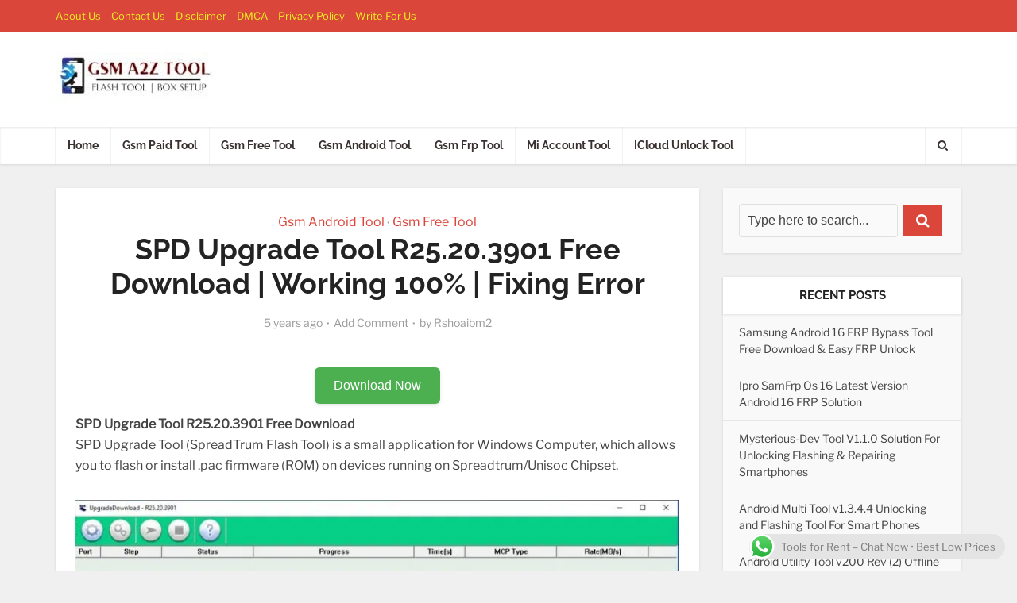

--- FILE ---
content_type: text/html; charset=UTF-8
request_url: https://gsmatoztool.com/spd-upgrade-tool/
body_size: 43424
content:
<!DOCTYPE html>
<html lang="en-US" prefix="og: https://ogp.me/ns#" class="no-js no-svg">

<head><meta http-equiv="Content-Type" content="text/html; charset=UTF-8" /><script>if(navigator.userAgent.match(/MSIE|Internet Explorer/i)||navigator.userAgent.match(/Trident\/7\..*?rv:11/i)){var href=document.location.href;if(!href.match(/[?&]nowprocket/)){if(href.indexOf("?")==-1){if(href.indexOf("#")==-1){document.location.href=href+"?nowprocket=1"}else{document.location.href=href.replace("#","?nowprocket=1#")}}else{if(href.indexOf("#")==-1){document.location.href=href+"&nowprocket=1"}else{document.location.href=href.replace("#","&nowprocket=1#")}}}}</script><script>(()=>{class RocketLazyLoadScripts{constructor(){this.v="2.0.4",this.userEvents=["keydown","keyup","mousedown","mouseup","mousemove","mouseover","mouseout","touchmove","touchstart","touchend","touchcancel","wheel","click","dblclick","input"],this.attributeEvents=["onblur","onclick","oncontextmenu","ondblclick","onfocus","onmousedown","onmouseenter","onmouseleave","onmousemove","onmouseout","onmouseover","onmouseup","onmousewheel","onscroll","onsubmit"]}async t(){this.i(),this.o(),/iP(ad|hone)/.test(navigator.userAgent)&&this.h(),this.u(),this.l(this),this.m(),this.k(this),this.p(this),this._(),await Promise.all([this.R(),this.L()]),this.lastBreath=Date.now(),this.S(this),this.P(),this.D(),this.O(),this.M(),await this.C(this.delayedScripts.normal),await this.C(this.delayedScripts.defer),await this.C(this.delayedScripts.async),await this.T(),await this.F(),await this.j(),await this.A(),window.dispatchEvent(new Event("rocket-allScriptsLoaded")),this.everythingLoaded=!0,this.lastTouchEnd&&await new Promise(t=>setTimeout(t,500-Date.now()+this.lastTouchEnd)),this.I(),this.H(),this.U(),this.W()}i(){this.CSPIssue=sessionStorage.getItem("rocketCSPIssue"),document.addEventListener("securitypolicyviolation",t=>{this.CSPIssue||"script-src-elem"!==t.violatedDirective||"data"!==t.blockedURI||(this.CSPIssue=!0,sessionStorage.setItem("rocketCSPIssue",!0))},{isRocket:!0})}o(){window.addEventListener("pageshow",t=>{this.persisted=t.persisted,this.realWindowLoadedFired=!0},{isRocket:!0}),window.addEventListener("pagehide",()=>{this.onFirstUserAction=null},{isRocket:!0})}h(){let t;function e(e){t=e}window.addEventListener("touchstart",e,{isRocket:!0}),window.addEventListener("touchend",function i(o){o.changedTouches[0]&&t.changedTouches[0]&&Math.abs(o.changedTouches[0].pageX-t.changedTouches[0].pageX)<10&&Math.abs(o.changedTouches[0].pageY-t.changedTouches[0].pageY)<10&&o.timeStamp-t.timeStamp<200&&(window.removeEventListener("touchstart",e,{isRocket:!0}),window.removeEventListener("touchend",i,{isRocket:!0}),"INPUT"===o.target.tagName&&"text"===o.target.type||(o.target.dispatchEvent(new TouchEvent("touchend",{target:o.target,bubbles:!0})),o.target.dispatchEvent(new MouseEvent("mouseover",{target:o.target,bubbles:!0})),o.target.dispatchEvent(new PointerEvent("click",{target:o.target,bubbles:!0,cancelable:!0,detail:1,clientX:o.changedTouches[0].clientX,clientY:o.changedTouches[0].clientY})),event.preventDefault()))},{isRocket:!0})}q(t){this.userActionTriggered||("mousemove"!==t.type||this.firstMousemoveIgnored?"keyup"===t.type||"mouseover"===t.type||"mouseout"===t.type||(this.userActionTriggered=!0,this.onFirstUserAction&&this.onFirstUserAction()):this.firstMousemoveIgnored=!0),"click"===t.type&&t.preventDefault(),t.stopPropagation(),t.stopImmediatePropagation(),"touchstart"===this.lastEvent&&"touchend"===t.type&&(this.lastTouchEnd=Date.now()),"click"===t.type&&(this.lastTouchEnd=0),this.lastEvent=t.type,t.composedPath&&t.composedPath()[0].getRootNode()instanceof ShadowRoot&&(t.rocketTarget=t.composedPath()[0]),this.savedUserEvents.push(t)}u(){this.savedUserEvents=[],this.userEventHandler=this.q.bind(this),this.userEvents.forEach(t=>window.addEventListener(t,this.userEventHandler,{passive:!1,isRocket:!0})),document.addEventListener("visibilitychange",this.userEventHandler,{isRocket:!0})}U(){this.userEvents.forEach(t=>window.removeEventListener(t,this.userEventHandler,{passive:!1,isRocket:!0})),document.removeEventListener("visibilitychange",this.userEventHandler,{isRocket:!0}),this.savedUserEvents.forEach(t=>{(t.rocketTarget||t.target).dispatchEvent(new window[t.constructor.name](t.type,t))})}m(){const t="return false",e=Array.from(this.attributeEvents,t=>"data-rocket-"+t),i="["+this.attributeEvents.join("],[")+"]",o="[data-rocket-"+this.attributeEvents.join("],[data-rocket-")+"]",s=(e,i,o)=>{o&&o!==t&&(e.setAttribute("data-rocket-"+i,o),e["rocket"+i]=new Function("event",o),e.setAttribute(i,t))};new MutationObserver(t=>{for(const n of t)"attributes"===n.type&&(n.attributeName.startsWith("data-rocket-")||this.everythingLoaded?n.attributeName.startsWith("data-rocket-")&&this.everythingLoaded&&this.N(n.target,n.attributeName.substring(12)):s(n.target,n.attributeName,n.target.getAttribute(n.attributeName))),"childList"===n.type&&n.addedNodes.forEach(t=>{if(t.nodeType===Node.ELEMENT_NODE)if(this.everythingLoaded)for(const i of[t,...t.querySelectorAll(o)])for(const t of i.getAttributeNames())e.includes(t)&&this.N(i,t.substring(12));else for(const e of[t,...t.querySelectorAll(i)])for(const t of e.getAttributeNames())this.attributeEvents.includes(t)&&s(e,t,e.getAttribute(t))})}).observe(document,{subtree:!0,childList:!0,attributeFilter:[...this.attributeEvents,...e]})}I(){this.attributeEvents.forEach(t=>{document.querySelectorAll("[data-rocket-"+t+"]").forEach(e=>{this.N(e,t)})})}N(t,e){const i=t.getAttribute("data-rocket-"+e);i&&(t.setAttribute(e,i),t.removeAttribute("data-rocket-"+e))}k(t){Object.defineProperty(HTMLElement.prototype,"onclick",{get(){return this.rocketonclick||null},set(e){this.rocketonclick=e,this.setAttribute(t.everythingLoaded?"onclick":"data-rocket-onclick","this.rocketonclick(event)")}})}S(t){function e(e,i){let o=e[i];e[i]=null,Object.defineProperty(e,i,{get:()=>o,set(s){t.everythingLoaded?o=s:e["rocket"+i]=o=s}})}e(document,"onreadystatechange"),e(window,"onload"),e(window,"onpageshow");try{Object.defineProperty(document,"readyState",{get:()=>t.rocketReadyState,set(e){t.rocketReadyState=e},configurable:!0}),document.readyState="loading"}catch(t){console.log("WPRocket DJE readyState conflict, bypassing")}}l(t){this.originalAddEventListener=EventTarget.prototype.addEventListener,this.originalRemoveEventListener=EventTarget.prototype.removeEventListener,this.savedEventListeners=[],EventTarget.prototype.addEventListener=function(e,i,o){o&&o.isRocket||!t.B(e,this)&&!t.userEvents.includes(e)||t.B(e,this)&&!t.userActionTriggered||e.startsWith("rocket-")||t.everythingLoaded?t.originalAddEventListener.call(this,e,i,o):(t.savedEventListeners.push({target:this,remove:!1,type:e,func:i,options:o}),"mouseenter"!==e&&"mouseleave"!==e||t.originalAddEventListener.call(this,e,t.savedUserEvents.push,o))},EventTarget.prototype.removeEventListener=function(e,i,o){o&&o.isRocket||!t.B(e,this)&&!t.userEvents.includes(e)||t.B(e,this)&&!t.userActionTriggered||e.startsWith("rocket-")||t.everythingLoaded?t.originalRemoveEventListener.call(this,e,i,o):t.savedEventListeners.push({target:this,remove:!0,type:e,func:i,options:o})}}J(t,e){this.savedEventListeners=this.savedEventListeners.filter(i=>{let o=i.type,s=i.target||window;return e!==o||t!==s||(this.B(o,s)&&(i.type="rocket-"+o),this.$(i),!1)})}H(){EventTarget.prototype.addEventListener=this.originalAddEventListener,EventTarget.prototype.removeEventListener=this.originalRemoveEventListener,this.savedEventListeners.forEach(t=>this.$(t))}$(t){t.remove?this.originalRemoveEventListener.call(t.target,t.type,t.func,t.options):this.originalAddEventListener.call(t.target,t.type,t.func,t.options)}p(t){let e;function i(e){return t.everythingLoaded?e:e.split(" ").map(t=>"load"===t||t.startsWith("load.")?"rocket-jquery-load":t).join(" ")}function o(o){function s(e){const s=o.fn[e];o.fn[e]=o.fn.init.prototype[e]=function(){return this[0]===window&&t.userActionTriggered&&("string"==typeof arguments[0]||arguments[0]instanceof String?arguments[0]=i(arguments[0]):"object"==typeof arguments[0]&&Object.keys(arguments[0]).forEach(t=>{const e=arguments[0][t];delete arguments[0][t],arguments[0][i(t)]=e})),s.apply(this,arguments),this}}if(o&&o.fn&&!t.allJQueries.includes(o)){const e={DOMContentLoaded:[],"rocket-DOMContentLoaded":[]};for(const t in e)document.addEventListener(t,()=>{e[t].forEach(t=>t())},{isRocket:!0});o.fn.ready=o.fn.init.prototype.ready=function(i){function s(){parseInt(o.fn.jquery)>2?setTimeout(()=>i.bind(document)(o)):i.bind(document)(o)}return"function"==typeof i&&(t.realDomReadyFired?!t.userActionTriggered||t.fauxDomReadyFired?s():e["rocket-DOMContentLoaded"].push(s):e.DOMContentLoaded.push(s)),o([])},s("on"),s("one"),s("off"),t.allJQueries.push(o)}e=o}t.allJQueries=[],o(window.jQuery),Object.defineProperty(window,"jQuery",{get:()=>e,set(t){o(t)}})}P(){const t=new Map;document.write=document.writeln=function(e){const i=document.currentScript,o=document.createRange(),s=i.parentElement;let n=t.get(i);void 0===n&&(n=i.nextSibling,t.set(i,n));const c=document.createDocumentFragment();o.setStart(c,0),c.appendChild(o.createContextualFragment(e)),s.insertBefore(c,n)}}async R(){return new Promise(t=>{this.userActionTriggered?t():this.onFirstUserAction=t})}async L(){return new Promise(t=>{document.addEventListener("DOMContentLoaded",()=>{this.realDomReadyFired=!0,t()},{isRocket:!0})})}async j(){return this.realWindowLoadedFired?Promise.resolve():new Promise(t=>{window.addEventListener("load",t,{isRocket:!0})})}M(){this.pendingScripts=[];this.scriptsMutationObserver=new MutationObserver(t=>{for(const e of t)e.addedNodes.forEach(t=>{"SCRIPT"!==t.tagName||t.noModule||t.isWPRocket||this.pendingScripts.push({script:t,promise:new Promise(e=>{const i=()=>{const i=this.pendingScripts.findIndex(e=>e.script===t);i>=0&&this.pendingScripts.splice(i,1),e()};t.addEventListener("load",i,{isRocket:!0}),t.addEventListener("error",i,{isRocket:!0}),setTimeout(i,1e3)})})})}),this.scriptsMutationObserver.observe(document,{childList:!0,subtree:!0})}async F(){await this.X(),this.pendingScripts.length?(await this.pendingScripts[0].promise,await this.F()):this.scriptsMutationObserver.disconnect()}D(){this.delayedScripts={normal:[],async:[],defer:[]},document.querySelectorAll("script[type$=rocketlazyloadscript]").forEach(t=>{t.hasAttribute("data-rocket-src")?t.hasAttribute("async")&&!1!==t.async?this.delayedScripts.async.push(t):t.hasAttribute("defer")&&!1!==t.defer||"module"===t.getAttribute("data-rocket-type")?this.delayedScripts.defer.push(t):this.delayedScripts.normal.push(t):this.delayedScripts.normal.push(t)})}async _(){await this.L();let t=[];document.querySelectorAll("script[type$=rocketlazyloadscript][data-rocket-src]").forEach(e=>{let i=e.getAttribute("data-rocket-src");if(i&&!i.startsWith("data:")){i.startsWith("//")&&(i=location.protocol+i);try{const o=new URL(i).origin;o!==location.origin&&t.push({src:o,crossOrigin:e.crossOrigin||"module"===e.getAttribute("data-rocket-type")})}catch(t){}}}),t=[...new Map(t.map(t=>[JSON.stringify(t),t])).values()],this.Y(t,"preconnect")}async G(t){if(await this.K(),!0!==t.noModule||!("noModule"in HTMLScriptElement.prototype))return new Promise(e=>{let i;function o(){(i||t).setAttribute("data-rocket-status","executed"),e()}try{if(navigator.userAgent.includes("Firefox/")||""===navigator.vendor||this.CSPIssue)i=document.createElement("script"),[...t.attributes].forEach(t=>{let e=t.nodeName;"type"!==e&&("data-rocket-type"===e&&(e="type"),"data-rocket-src"===e&&(e="src"),i.setAttribute(e,t.nodeValue))}),t.text&&(i.text=t.text),t.nonce&&(i.nonce=t.nonce),i.hasAttribute("src")?(i.addEventListener("load",o,{isRocket:!0}),i.addEventListener("error",()=>{i.setAttribute("data-rocket-status","failed-network"),e()},{isRocket:!0}),setTimeout(()=>{i.isConnected||e()},1)):(i.text=t.text,o()),i.isWPRocket=!0,t.parentNode.replaceChild(i,t);else{const i=t.getAttribute("data-rocket-type"),s=t.getAttribute("data-rocket-src");i?(t.type=i,t.removeAttribute("data-rocket-type")):t.removeAttribute("type"),t.addEventListener("load",o,{isRocket:!0}),t.addEventListener("error",i=>{this.CSPIssue&&i.target.src.startsWith("data:")?(console.log("WPRocket: CSP fallback activated"),t.removeAttribute("src"),this.G(t).then(e)):(t.setAttribute("data-rocket-status","failed-network"),e())},{isRocket:!0}),s?(t.fetchPriority="high",t.removeAttribute("data-rocket-src"),t.src=s):t.src="data:text/javascript;base64,"+window.btoa(unescape(encodeURIComponent(t.text)))}}catch(i){t.setAttribute("data-rocket-status","failed-transform"),e()}});t.setAttribute("data-rocket-status","skipped")}async C(t){const e=t.shift();return e?(e.isConnected&&await this.G(e),this.C(t)):Promise.resolve()}O(){this.Y([...this.delayedScripts.normal,...this.delayedScripts.defer,...this.delayedScripts.async],"preload")}Y(t,e){this.trash=this.trash||[];let i=!0;var o=document.createDocumentFragment();t.forEach(t=>{const s=t.getAttribute&&t.getAttribute("data-rocket-src")||t.src;if(s&&!s.startsWith("data:")){const n=document.createElement("link");n.href=s,n.rel=e,"preconnect"!==e&&(n.as="script",n.fetchPriority=i?"high":"low"),t.getAttribute&&"module"===t.getAttribute("data-rocket-type")&&(n.crossOrigin=!0),t.crossOrigin&&(n.crossOrigin=t.crossOrigin),t.integrity&&(n.integrity=t.integrity),t.nonce&&(n.nonce=t.nonce),o.appendChild(n),this.trash.push(n),i=!1}}),document.head.appendChild(o)}W(){this.trash.forEach(t=>t.remove())}async T(){try{document.readyState="interactive"}catch(t){}this.fauxDomReadyFired=!0;try{await this.K(),this.J(document,"readystatechange"),document.dispatchEvent(new Event("rocket-readystatechange")),await this.K(),document.rocketonreadystatechange&&document.rocketonreadystatechange(),await this.K(),this.J(document,"DOMContentLoaded"),document.dispatchEvent(new Event("rocket-DOMContentLoaded")),await this.K(),this.J(window,"DOMContentLoaded"),window.dispatchEvent(new Event("rocket-DOMContentLoaded"))}catch(t){console.error(t)}}async A(){try{document.readyState="complete"}catch(t){}try{await this.K(),this.J(document,"readystatechange"),document.dispatchEvent(new Event("rocket-readystatechange")),await this.K(),document.rocketonreadystatechange&&document.rocketonreadystatechange(),await this.K(),this.J(window,"load"),window.dispatchEvent(new Event("rocket-load")),await this.K(),window.rocketonload&&window.rocketonload(),await this.K(),this.allJQueries.forEach(t=>t(window).trigger("rocket-jquery-load")),await this.K(),this.J(window,"pageshow");const t=new Event("rocket-pageshow");t.persisted=this.persisted,window.dispatchEvent(t),await this.K(),window.rocketonpageshow&&window.rocketonpageshow({persisted:this.persisted})}catch(t){console.error(t)}}async K(){Date.now()-this.lastBreath>45&&(await this.X(),this.lastBreath=Date.now())}async X(){return document.hidden?new Promise(t=>setTimeout(t)):new Promise(t=>requestAnimationFrame(t))}B(t,e){return e===document&&"readystatechange"===t||(e===document&&"DOMContentLoaded"===t||(e===window&&"DOMContentLoaded"===t||(e===window&&"load"===t||e===window&&"pageshow"===t)))}static run(){(new RocketLazyLoadScripts).t()}}RocketLazyLoadScripts.run()})();</script>


<meta name="viewport" content="user-scalable=yes, width=device-width, initial-scale=1.0, maximum-scale=1, minimum-scale=1">
<link rel="profile" href="https://gmpg.org/xfn/11" />


<!-- Search Engine Optimization by Rank Math PRO - https://rankmath.com/ -->
<title>SPD Upgrade Tool R25.20.3901 Free Download | Working 100% | Fixing Error</title>
<meta name="description" content="SPD Upgrade Tool R25.20.3901 Free Download | Working 100% | Fixing Error,Download SPD Upgrade Tool R25.20.3901,Download SPD Flash Tool R25.20.3901"/>
<meta name="robots" content="follow, index, max-snippet:-1, max-video-preview:-1, max-image-preview:large"/>
<link rel="canonical" href="https://gsmatoztool.com/spd-upgrade-tool/" />
<meta property="og:locale" content="en_US" />
<meta property="og:type" content="article" />
<meta property="og:title" content="SPD Upgrade Tool R25.20.3901 Free Download | Working 100% | Fixing Error" />
<meta property="og:description" content="SPD Upgrade Tool R25.20.3901 Free Download | Working 100% | Fixing Error,Download SPD Upgrade Tool R25.20.3901,Download SPD Flash Tool R25.20.3901" />
<meta property="og:url" content="https://gsmatoztool.com/spd-upgrade-tool/" />
<meta property="og:site_name" content="GSM ATOZ TOOL" />
<meta property="article:publisher" content="https://www.facebook.com/gsmatoztool" />
<meta property="article:tag" content="como se usa upgrade donwload tool" />
<meta property="article:tag" content="como usar spd upgrade tool" />
<meta property="article:tag" content="Download (SPD upgrade Flash Tool R25.20.3901)" />
<meta property="article:tag" content="Download SPD Flash Tool R25.20.3901" />
<meta property="article:tag" content="download spd upgrade tool" />
<meta property="article:tag" content="Download SPD Upgrade Tool (all versions)" />
<meta property="article:tag" content="download spd upgrade tool here" />
<meta property="article:tag" content="Download SPD Upgrade Tool R25.20.3901" />
<meta property="article:tag" content="instalar firmware con upgrade download" />
<meta property="article:tag" content="instalar rom con upgrade tool" />
<meta property="article:tag" content="odin all versions" />
<meta property="article:tag" content="qfil flash tool download" />
<meta property="article:tag" content="research download failed user cancel" />
<meta property="article:tag" content="research download tool" />
<meta property="article:tag" content="research download tool how to use" />
<meta property="article:tag" content="sp flash tool download" />
<meta property="article:tag" content="spd flash tool" />
<meta property="article:tag" content="spd flash tool download" />
<meta property="article:tag" content="spd flash tool download spd upgrade tool" />
<meta property="article:tag" content="spd flash tool error solution" />
<meta property="article:tag" content="spd flash tool latest version free download" />
<meta property="article:tag" content="spd flash tool r17.17" />
<meta property="article:tag" content="spd flash tool r25.20" />
<meta property="article:tag" content="spd flash tool r25.20.3901" />
<meta property="article:tag" content="spd flash tool r4.0" />
<meta property="article:tag" content="spd flash tools all version in one pack | spd upgrade tool" />
<meta property="article:tag" content="spd upgrade tool" />
<meta property="article:tag" content="spd upgrade tool r25.20.3901 free download" />
<meta property="article:tag" content="SPD Upgrade Tool R25.20.3901 Free Download | Working 100% | Fixing Error" />
<meta property="article:tag" content="spd upgrade tool v3.0.0001 free download" />
<meta property="article:tag" content="spreadtrum upgrade tool" />
<meta property="article:tag" content="upgrade download" />
<meta property="article:tag" content="upgrade download failed user cancel fix" />
<meta property="article:tag" content="upgrade download tool" />
<meta property="article:tag" content="upgrade download tool uart send error" />
<meta property="article:tag" content="upgrade download tool upgrade download" />
<meta property="article:section" content="Gsm Android Tool" />
<meta property="og:image" content="https://ensedfgdb3o.exactdn.com/wp-content/uploads/2021/07/SPD-Upgrade-Tool-R25.20.3901-Free-Download-_-Working-100-_-Fixing-Error.jpg" />
<meta property="og:image:secure_url" content="https://ensedfgdb3o.exactdn.com/wp-content/uploads/2021/07/SPD-Upgrade-Tool-R25.20.3901-Free-Download-_-Working-100-_-Fixing-Error.jpg" />
<meta property="og:image:width" content="1185" />
<meta property="og:image:height" content="617" />
<meta property="og:image:alt" content="SPD Upgrade Tool R25.20.3901 Free Download _ Working 100% _ Fixing Error" />
<meta property="og:image:type" content="image/jpeg" />
<meta property="article:published_time" content="2021-07-02T13:21:55+00:00" />
<meta name="twitter:card" content="summary_large_image" />
<meta name="twitter:title" content="SPD Upgrade Tool R25.20.3901 Free Download | Working 100% | Fixing Error" />
<meta name="twitter:description" content="SPD Upgrade Tool R25.20.3901 Free Download | Working 100% | Fixing Error,Download SPD Upgrade Tool R25.20.3901,Download SPD Flash Tool R25.20.3901" />
<meta name="twitter:image" content="https://ensedfgdb3o.exactdn.com/wp-content/uploads/2021/07/SPD-Upgrade-Tool-R25.20.3901-Free-Download-_-Working-100-_-Fixing-Error.jpg" />
<script type="application/ld+json" class="rank-math-schema-pro">{"@context":"https://schema.org","@graph":[{"@type":"Organization","@id":"https://gsmatoztool.com/#organization","name":"GSM ATOZ TOOL","url":"https://a2zflashfile.com","sameAs":["https://www.facebook.com/gsmatoztool","https://www.facebook.com/gsmatoztools","https://www.pinterest.com/gsmatoztools/","https://www.linkedin.com/in/gsm-atoz-tool-135484178/","https://worldnoor.com/groups/gsm-atoz-tool-554/view","https://mastodon.social/@Gsmatoztool","https://www.quora.com/profile/Raja-Mobile-6"],"logo":{"@type":"ImageObject","@id":"https://gsmatoztool.com/#logo","url":"https://a2zflashfile.com/wp-content/uploads/2024/03/gsm-tools.jpeg","contentUrl":"https://a2zflashfile.com/wp-content/uploads/2024/03/gsm-tools.jpeg","caption":"GSM ATOZ TOOL","inLanguage":"en-US"},"description":"Gsm A To Z Tool For Mobile Repairing Expertise. From Unlocking Tools To Frp Removal, Pin Reset, And Android Flashing,"},{"@type":"WebSite","@id":"https://gsmatoztool.com/#website","url":"https://gsmatoztool.com","name":"GSM ATOZ TOOL","alternateName":"GSM ATOZ TOOL","publisher":{"@id":"https://gsmatoztool.com/#organization"},"inLanguage":"en-US"},{"@type":"ImageObject","@id":"https://ensedfgdb3o.exactdn.com/wp-content/uploads/2021/07/SPD-Upgrade-Tool-R25.20.3901-Free-Download-_-Working-100-_-Fixing-Error.jpg?strip=all","url":"https://ensedfgdb3o.exactdn.com/wp-content/uploads/2021/07/SPD-Upgrade-Tool-R25.20.3901-Free-Download-_-Working-100-_-Fixing-Error.jpg?strip=all","width":"1185","height":"617","caption":"SPD Upgrade Tool R25.20.3901 Free Download _ Working 100% _ Fixing Error","inLanguage":"en-US"},{"@type":"BreadcrumbList","@id":"https://gsmatoztool.com/spd-upgrade-tool/#breadcrumb","itemListElement":[{"@type":"ListItem","position":"1","item":{"@id":"https://a2zflashfile.com","name":"Home"}},{"@type":"ListItem","position":"2","item":{"@id":"https://gsmatoztool.com/category/gsm-android-tool/","name":"Gsm Android Tool"}},{"@type":"ListItem","position":"3","item":{"@id":"https://gsmatoztool.com/spd-upgrade-tool/","name":"SPD Upgrade Tool R25.20.3901 Free Download | Working 100% | Fixing Error"}}]},{"@type":"WebPage","@id":"https://gsmatoztool.com/spd-upgrade-tool/#webpage","url":"https://gsmatoztool.com/spd-upgrade-tool/","name":"SPD Upgrade Tool R25.20.3901 Free Download | Working 100% | Fixing Error","datePublished":"2021-07-02T13:21:55+00:00","dateModified":"2021-07-02T13:21:55+00:00","isPartOf":{"@id":"https://gsmatoztool.com/#website"},"primaryImageOfPage":{"@id":"https://ensedfgdb3o.exactdn.com/wp-content/uploads/2021/07/SPD-Upgrade-Tool-R25.20.3901-Free-Download-_-Working-100-_-Fixing-Error.jpg?strip=all"},"inLanguage":"en-US","breadcrumb":{"@id":"https://gsmatoztool.com/spd-upgrade-tool/#breadcrumb"}},{"@type":"Person","@id":"https://gsmatoztool.com/author/rshoaibm2/","name":"Rshoaibm2","url":"https://gsmatoztool.com/author/rshoaibm2/","image":{"@type":"ImageObject","@id":"https://secure.gravatar.com/avatar/f6e73f2fcb89e133f6fb0393c1fd74b9cb95c3f820177d5450da673624166893?s=96&amp;d=mm&amp;r=g","url":"https://secure.gravatar.com/avatar/f6e73f2fcb89e133f6fb0393c1fd74b9cb95c3f820177d5450da673624166893?s=96&amp;d=mm&amp;r=g","caption":"Rshoaibm2","inLanguage":"en-US"},"sameAs":["https://gsmatoztool.com"],"worksFor":{"@id":"https://gsmatoztool.com/#organization"}},{"@type":"NewsArticle","headline":"SPD Upgrade Tool R25.20.3901 Free Download | Working 100% | Fixing Error","keywords":"SPD Upgrade Tool R25.20.3901 Free Download | Working 100% | Fixing Error,Download SPD Upgrade Tool R25.20.3901,Download SPD Flash Tool R25.20.3901,Download SPD Upgrade Tool (all versions),Download (SPD upgrade Flash Tool R25.20.3901)","datePublished":"2021-07-02T13:21:55+00:00","dateModified":"2021-07-02T13:21:55+00:00","articleSection":"Gsm Android Tool, Gsm Free Tool","author":{"@id":"https://gsmatoztool.com/author/rshoaibm2/","name":"Rshoaibm2"},"publisher":{"@id":"https://gsmatoztool.com/#organization"},"description":"SPD Upgrade Tool R25.20.3901 Free Download | Working 100% | Fixing Error,Download SPD Upgrade Tool R25.20.3901,Download SPD Flash Tool R25.20.3901","copyrightYear":"2021","copyrightHolder":{"@id":"https://gsmatoztool.com/#organization"},"name":"SPD Upgrade Tool R25.20.3901 Free Download | Working 100% | Fixing Error","@id":"https://gsmatoztool.com/spd-upgrade-tool/#richSnippet","isPartOf":{"@id":"https://gsmatoztool.com/spd-upgrade-tool/#webpage"},"image":{"@id":"https://ensedfgdb3o.exactdn.com/wp-content/uploads/2021/07/SPD-Upgrade-Tool-R25.20.3901-Free-Download-_-Working-100-_-Fixing-Error.jpg?strip=all"},"inLanguage":"en-US","mainEntityOfPage":{"@id":"https://gsmatoztool.com/spd-upgrade-tool/#webpage"}}]}</script>
<!-- /Rank Math WordPress SEO plugin -->

<link rel='dns-prefetch' href='//www.googletagmanager.com' />
<link rel='dns-prefetch' href='//stats.wp.com' />
<link rel='dns-prefetch' href='//ensedfgdb3o.exactdn.com' />
<link rel='preconnect' href='//ensedfgdb3o.exactdn.com' />
<link rel='preconnect' href='//ensedfgdb3o.exactdn.com' crossorigin />
<link rel="alternate" title="oEmbed (JSON)" type="application/json+oembed" href="https://gsmatoztool.com/wp-json/oembed/1.0/embed?url=https%3A%2F%2Fgsmatoztool.com%2Fspd-upgrade-tool%2F" />
<link rel="alternate" title="oEmbed (XML)" type="text/xml+oembed" href="https://gsmatoztool.com/wp-json/oembed/1.0/embed?url=https%3A%2F%2Fgsmatoztool.com%2Fspd-upgrade-tool%2F&#038;format=xml" />
<style id='wp-img-auto-sizes-contain-inline-css' type='text/css'>
img:is([sizes=auto i],[sizes^="auto," i]){contain-intrinsic-size:3000px 1500px}
/*# sourceURL=wp-img-auto-sizes-contain-inline-css */
</style>
<link data-minify="1" rel='stylesheet' id='ht_ctc_main_css-css' href='https://ensedfgdb3o.exactdn.com/wp-content/cache/min/1/wp-content/plugins/click-to-chat-for-whatsapp/new/inc/assets/css/main.css?ver=1768489901' type='text/css' media='all' />
<style id='wp-emoji-styles-inline-css' type='text/css'>

	img.wp-smiley, img.emoji {
		display: inline !important;
		border: none !important;
		box-shadow: none !important;
		height: 1em !important;
		width: 1em !important;
		margin: 0 0.07em !important;
		vertical-align: -0.1em !important;
		background: none !important;
		padding: 0 !important;
	}
/*# sourceURL=wp-emoji-styles-inline-css */
</style>
<style id='wp-block-library-inline-css' type='text/css'>
:root{--wp-block-synced-color:#7a00df;--wp-block-synced-color--rgb:122,0,223;--wp-bound-block-color:var(--wp-block-synced-color);--wp-editor-canvas-background:#ddd;--wp-admin-theme-color:#007cba;--wp-admin-theme-color--rgb:0,124,186;--wp-admin-theme-color-darker-10:#006ba1;--wp-admin-theme-color-darker-10--rgb:0,107,160.5;--wp-admin-theme-color-darker-20:#005a87;--wp-admin-theme-color-darker-20--rgb:0,90,135;--wp-admin-border-width-focus:2px}@media (min-resolution:192dpi){:root{--wp-admin-border-width-focus:1.5px}}.wp-element-button{cursor:pointer}:root .has-very-light-gray-background-color{background-color:#eee}:root .has-very-dark-gray-background-color{background-color:#313131}:root .has-very-light-gray-color{color:#eee}:root .has-very-dark-gray-color{color:#313131}:root .has-vivid-green-cyan-to-vivid-cyan-blue-gradient-background{background:linear-gradient(135deg,#00d084,#0693e3)}:root .has-purple-crush-gradient-background{background:linear-gradient(135deg,#34e2e4,#4721fb 50%,#ab1dfe)}:root .has-hazy-dawn-gradient-background{background:linear-gradient(135deg,#faaca8,#dad0ec)}:root .has-subdued-olive-gradient-background{background:linear-gradient(135deg,#fafae1,#67a671)}:root .has-atomic-cream-gradient-background{background:linear-gradient(135deg,#fdd79a,#004a59)}:root .has-nightshade-gradient-background{background:linear-gradient(135deg,#330968,#31cdcf)}:root .has-midnight-gradient-background{background:linear-gradient(135deg,#020381,#2874fc)}:root{--wp--preset--font-size--normal:16px;--wp--preset--font-size--huge:42px}.has-regular-font-size{font-size:1em}.has-larger-font-size{font-size:2.625em}.has-normal-font-size{font-size:var(--wp--preset--font-size--normal)}.has-huge-font-size{font-size:var(--wp--preset--font-size--huge)}.has-text-align-center{text-align:center}.has-text-align-left{text-align:left}.has-text-align-right{text-align:right}.has-fit-text{white-space:nowrap!important}#end-resizable-editor-section{display:none}.aligncenter{clear:both}.items-justified-left{justify-content:flex-start}.items-justified-center{justify-content:center}.items-justified-right{justify-content:flex-end}.items-justified-space-between{justify-content:space-between}.screen-reader-text{border:0;clip-path:inset(50%);height:1px;margin:-1px;overflow:hidden;padding:0;position:absolute;width:1px;word-wrap:normal!important}.screen-reader-text:focus{background-color:#ddd;clip-path:none;color:#444;display:block;font-size:1em;height:auto;left:5px;line-height:normal;padding:15px 23px 14px;text-decoration:none;top:5px;width:auto;z-index:100000}html :where(.has-border-color){border-style:solid}html :where([style*=border-top-color]){border-top-style:solid}html :where([style*=border-right-color]){border-right-style:solid}html :where([style*=border-bottom-color]){border-bottom-style:solid}html :where([style*=border-left-color]){border-left-style:solid}html :where([style*=border-width]){border-style:solid}html :where([style*=border-top-width]){border-top-style:solid}html :where([style*=border-right-width]){border-right-style:solid}html :where([style*=border-bottom-width]){border-bottom-style:solid}html :where([style*=border-left-width]){border-left-style:solid}html :where(img[class*=wp-image-]){height:auto;max-width:100%}:where(figure){margin:0 0 1em}html :where(.is-position-sticky){--wp-admin--admin-bar--position-offset:var(--wp-admin--admin-bar--height,0px)}@media screen and (max-width:600px){html :where(.is-position-sticky){--wp-admin--admin-bar--position-offset:0px}}

/*# sourceURL=wp-block-library-inline-css */
</style><style id='global-styles-inline-css' type='text/css'>
:root{--wp--preset--aspect-ratio--square: 1;--wp--preset--aspect-ratio--4-3: 4/3;--wp--preset--aspect-ratio--3-4: 3/4;--wp--preset--aspect-ratio--3-2: 3/2;--wp--preset--aspect-ratio--2-3: 2/3;--wp--preset--aspect-ratio--16-9: 16/9;--wp--preset--aspect-ratio--9-16: 9/16;--wp--preset--color--black: #000000;--wp--preset--color--cyan-bluish-gray: #abb8c3;--wp--preset--color--white: #ffffff;--wp--preset--color--pale-pink: #f78da7;--wp--preset--color--vivid-red: #cf2e2e;--wp--preset--color--luminous-vivid-orange: #ff6900;--wp--preset--color--luminous-vivid-amber: #fcb900;--wp--preset--color--light-green-cyan: #7bdcb5;--wp--preset--color--vivid-green-cyan: #00d084;--wp--preset--color--pale-cyan-blue: #8ed1fc;--wp--preset--color--vivid-cyan-blue: #0693e3;--wp--preset--color--vivid-purple: #9b51e0;--wp--preset--color--vce-acc: #da463a;--wp--preset--color--vce-meta: #9b9b9b;--wp--preset--color--vce-txt: #444444;--wp--preset--color--vce-bg: #ffffff;--wp--preset--gradient--vivid-cyan-blue-to-vivid-purple: linear-gradient(135deg,rgb(6,147,227) 0%,rgb(155,81,224) 100%);--wp--preset--gradient--light-green-cyan-to-vivid-green-cyan: linear-gradient(135deg,rgb(122,220,180) 0%,rgb(0,208,130) 100%);--wp--preset--gradient--luminous-vivid-amber-to-luminous-vivid-orange: linear-gradient(135deg,rgb(252,185,0) 0%,rgb(255,105,0) 100%);--wp--preset--gradient--luminous-vivid-orange-to-vivid-red: linear-gradient(135deg,rgb(255,105,0) 0%,rgb(207,46,46) 100%);--wp--preset--gradient--very-light-gray-to-cyan-bluish-gray: linear-gradient(135deg,rgb(238,238,238) 0%,rgb(169,184,195) 100%);--wp--preset--gradient--cool-to-warm-spectrum: linear-gradient(135deg,rgb(74,234,220) 0%,rgb(151,120,209) 20%,rgb(207,42,186) 40%,rgb(238,44,130) 60%,rgb(251,105,98) 80%,rgb(254,248,76) 100%);--wp--preset--gradient--blush-light-purple: linear-gradient(135deg,rgb(255,206,236) 0%,rgb(152,150,240) 100%);--wp--preset--gradient--blush-bordeaux: linear-gradient(135deg,rgb(254,205,165) 0%,rgb(254,45,45) 50%,rgb(107,0,62) 100%);--wp--preset--gradient--luminous-dusk: linear-gradient(135deg,rgb(255,203,112) 0%,rgb(199,81,192) 50%,rgb(65,88,208) 100%);--wp--preset--gradient--pale-ocean: linear-gradient(135deg,rgb(255,245,203) 0%,rgb(182,227,212) 50%,rgb(51,167,181) 100%);--wp--preset--gradient--electric-grass: linear-gradient(135deg,rgb(202,248,128) 0%,rgb(113,206,126) 100%);--wp--preset--gradient--midnight: linear-gradient(135deg,rgb(2,3,129) 0%,rgb(40,116,252) 100%);--wp--preset--font-size--small: 13px;--wp--preset--font-size--medium: 20px;--wp--preset--font-size--large: 21px;--wp--preset--font-size--x-large: 42px;--wp--preset--font-size--normal: 16px;--wp--preset--font-size--huge: 28px;--wp--preset--spacing--20: 0.44rem;--wp--preset--spacing--30: 0.67rem;--wp--preset--spacing--40: 1rem;--wp--preset--spacing--50: 1.5rem;--wp--preset--spacing--60: 2.25rem;--wp--preset--spacing--70: 3.38rem;--wp--preset--spacing--80: 5.06rem;--wp--preset--shadow--natural: 6px 6px 9px rgba(0, 0, 0, 0.2);--wp--preset--shadow--deep: 12px 12px 50px rgba(0, 0, 0, 0.4);--wp--preset--shadow--sharp: 6px 6px 0px rgba(0, 0, 0, 0.2);--wp--preset--shadow--outlined: 6px 6px 0px -3px rgb(255, 255, 255), 6px 6px rgb(0, 0, 0);--wp--preset--shadow--crisp: 6px 6px 0px rgb(0, 0, 0);}:where(.is-layout-flex){gap: 0.5em;}:where(.is-layout-grid){gap: 0.5em;}body .is-layout-flex{display: flex;}.is-layout-flex{flex-wrap: wrap;align-items: center;}.is-layout-flex > :is(*, div){margin: 0;}body .is-layout-grid{display: grid;}.is-layout-grid > :is(*, div){margin: 0;}:where(.wp-block-columns.is-layout-flex){gap: 2em;}:where(.wp-block-columns.is-layout-grid){gap: 2em;}:where(.wp-block-post-template.is-layout-flex){gap: 1.25em;}:where(.wp-block-post-template.is-layout-grid){gap: 1.25em;}.has-black-color{color: var(--wp--preset--color--black) !important;}.has-cyan-bluish-gray-color{color: var(--wp--preset--color--cyan-bluish-gray) !important;}.has-white-color{color: var(--wp--preset--color--white) !important;}.has-pale-pink-color{color: var(--wp--preset--color--pale-pink) !important;}.has-vivid-red-color{color: var(--wp--preset--color--vivid-red) !important;}.has-luminous-vivid-orange-color{color: var(--wp--preset--color--luminous-vivid-orange) !important;}.has-luminous-vivid-amber-color{color: var(--wp--preset--color--luminous-vivid-amber) !important;}.has-light-green-cyan-color{color: var(--wp--preset--color--light-green-cyan) !important;}.has-vivid-green-cyan-color{color: var(--wp--preset--color--vivid-green-cyan) !important;}.has-pale-cyan-blue-color{color: var(--wp--preset--color--pale-cyan-blue) !important;}.has-vivid-cyan-blue-color{color: var(--wp--preset--color--vivid-cyan-blue) !important;}.has-vivid-purple-color{color: var(--wp--preset--color--vivid-purple) !important;}.has-black-background-color{background-color: var(--wp--preset--color--black) !important;}.has-cyan-bluish-gray-background-color{background-color: var(--wp--preset--color--cyan-bluish-gray) !important;}.has-white-background-color{background-color: var(--wp--preset--color--white) !important;}.has-pale-pink-background-color{background-color: var(--wp--preset--color--pale-pink) !important;}.has-vivid-red-background-color{background-color: var(--wp--preset--color--vivid-red) !important;}.has-luminous-vivid-orange-background-color{background-color: var(--wp--preset--color--luminous-vivid-orange) !important;}.has-luminous-vivid-amber-background-color{background-color: var(--wp--preset--color--luminous-vivid-amber) !important;}.has-light-green-cyan-background-color{background-color: var(--wp--preset--color--light-green-cyan) !important;}.has-vivid-green-cyan-background-color{background-color: var(--wp--preset--color--vivid-green-cyan) !important;}.has-pale-cyan-blue-background-color{background-color: var(--wp--preset--color--pale-cyan-blue) !important;}.has-vivid-cyan-blue-background-color{background-color: var(--wp--preset--color--vivid-cyan-blue) !important;}.has-vivid-purple-background-color{background-color: var(--wp--preset--color--vivid-purple) !important;}.has-black-border-color{border-color: var(--wp--preset--color--black) !important;}.has-cyan-bluish-gray-border-color{border-color: var(--wp--preset--color--cyan-bluish-gray) !important;}.has-white-border-color{border-color: var(--wp--preset--color--white) !important;}.has-pale-pink-border-color{border-color: var(--wp--preset--color--pale-pink) !important;}.has-vivid-red-border-color{border-color: var(--wp--preset--color--vivid-red) !important;}.has-luminous-vivid-orange-border-color{border-color: var(--wp--preset--color--luminous-vivid-orange) !important;}.has-luminous-vivid-amber-border-color{border-color: var(--wp--preset--color--luminous-vivid-amber) !important;}.has-light-green-cyan-border-color{border-color: var(--wp--preset--color--light-green-cyan) !important;}.has-vivid-green-cyan-border-color{border-color: var(--wp--preset--color--vivid-green-cyan) !important;}.has-pale-cyan-blue-border-color{border-color: var(--wp--preset--color--pale-cyan-blue) !important;}.has-vivid-cyan-blue-border-color{border-color: var(--wp--preset--color--vivid-cyan-blue) !important;}.has-vivid-purple-border-color{border-color: var(--wp--preset--color--vivid-purple) !important;}.has-vivid-cyan-blue-to-vivid-purple-gradient-background{background: var(--wp--preset--gradient--vivid-cyan-blue-to-vivid-purple) !important;}.has-light-green-cyan-to-vivid-green-cyan-gradient-background{background: var(--wp--preset--gradient--light-green-cyan-to-vivid-green-cyan) !important;}.has-luminous-vivid-amber-to-luminous-vivid-orange-gradient-background{background: var(--wp--preset--gradient--luminous-vivid-amber-to-luminous-vivid-orange) !important;}.has-luminous-vivid-orange-to-vivid-red-gradient-background{background: var(--wp--preset--gradient--luminous-vivid-orange-to-vivid-red) !important;}.has-very-light-gray-to-cyan-bluish-gray-gradient-background{background: var(--wp--preset--gradient--very-light-gray-to-cyan-bluish-gray) !important;}.has-cool-to-warm-spectrum-gradient-background{background: var(--wp--preset--gradient--cool-to-warm-spectrum) !important;}.has-blush-light-purple-gradient-background{background: var(--wp--preset--gradient--blush-light-purple) !important;}.has-blush-bordeaux-gradient-background{background: var(--wp--preset--gradient--blush-bordeaux) !important;}.has-luminous-dusk-gradient-background{background: var(--wp--preset--gradient--luminous-dusk) !important;}.has-pale-ocean-gradient-background{background: var(--wp--preset--gradient--pale-ocean) !important;}.has-electric-grass-gradient-background{background: var(--wp--preset--gradient--electric-grass) !important;}.has-midnight-gradient-background{background: var(--wp--preset--gradient--midnight) !important;}.has-small-font-size{font-size: var(--wp--preset--font-size--small) !important;}.has-medium-font-size{font-size: var(--wp--preset--font-size--medium) !important;}.has-large-font-size{font-size: var(--wp--preset--font-size--large) !important;}.has-x-large-font-size{font-size: var(--wp--preset--font-size--x-large) !important;}
/*# sourceURL=global-styles-inline-css */
</style>

<style id='classic-theme-styles-inline-css' type='text/css'>
/*! This file is auto-generated */
.wp-block-button__link{color:#fff;background-color:#32373c;border-radius:9999px;box-shadow:none;text-decoration:none;padding:calc(.667em + 2px) calc(1.333em + 2px);font-size:1.125em}.wp-block-file__button{background:#32373c;color:#fff;text-decoration:none}
/*# sourceURL=/wp-includes/css/classic-themes.min.css */
</style>
<link data-minify="1" rel='stylesheet' id='ez-toc-css' href='https://ensedfgdb3o.exactdn.com/wp-content/cache/min/1/wp-content/plugins/easy-table-of-contents/assets/css/screen.min.css?ver=1768489913' type='text/css' media='all' />
<style id='ez-toc-inline-css' type='text/css'>
div#ez-toc-container .ez-toc-title {font-size: 120%;}div#ez-toc-container .ez-toc-title {font-weight: 500;}div#ez-toc-container ul li , div#ez-toc-container ul li a {font-size: 95%;}div#ez-toc-container ul li , div#ez-toc-container ul li a {font-weight: 500;}div#ez-toc-container nav ul ul li {font-size: 90%;}.ez-toc-box-title {font-weight: bold; margin-bottom: 10px; text-align: center; text-transform: uppercase; letter-spacing: 1px; color: #666; padding-bottom: 5px;position:absolute;top:-4%;left:5%;background-color: inherit;transition: top 0.3s ease;}.ez-toc-box-title.toc-closed {top:-25%;}
.ez-toc-container-direction {direction: ltr;}.ez-toc-counter ul{counter-reset: item ;}.ez-toc-counter nav ul li a::before {content: counters(item, '.', decimal) '. ';display: inline-block;counter-increment: item;flex-grow: 0;flex-shrink: 0;margin-right: .2em; float: left; }.ez-toc-widget-direction {direction: ltr;}.ez-toc-widget-container ul{counter-reset: item ;}.ez-toc-widget-container nav ul li a::before {content: counters(item, '.', decimal) '. ';display: inline-block;counter-increment: item;flex-grow: 0;flex-shrink: 0;margin-right: .2em; float: left; }
/*# sourceURL=ez-toc-inline-css */
</style>
<link rel='stylesheet' id='vce-fonts-css' href='https://ensedfgdb3o.exactdn.com/easyio-fonts/css2?family=Libre%20Franklin:wght@400&#038;family=Raleway:wght@700' type='text/css' media='all' />
<link data-minify="1" rel='stylesheet' id='vce-style-css' href='https://ensedfgdb3o.exactdn.com/wp-content/cache/background-css/1/gsmatoztool.com/wp-content/cache/min/1/wp-content/themes/voice/assets/css/min.css?ver=1768489902&wpr_t=1768500085' type='text/css' media='all' />
<style id='vce-style-inline-css' type='text/css'>
body, button, input, select, textarea {font-size: 1.6rem;}.vce-single .entry-headline p{font-size: 1.6rem;}.main-navigation a{font-size: 1.4rem;}.sidebar .widget-title{font-size: 1.5rem;}.sidebar .widget, .vce-lay-c .entry-content, .vce-lay-h .entry-content {font-size: 1.4rem;}.vce-featured-link-article{font-size: 5.0rem;}.vce-featured-grid-big.vce-featured-grid .vce-featured-link-article{font-size: 3.0rem;}.vce-featured-grid .vce-featured-link-article{font-size: 2.0rem;}h1 { font-size: 3.6rem; }h2 { font-size: 3.0rem; }h3 { font-size: 2.5rem; }h4 { font-size: 2.0rem; }h5 { font-size: 2.0rem; }h6 { font-size: 1.8rem; }.comment-reply-title, .main-box-title{font-size: 1.6rem;}h1.entry-title{font-size: 3.6rem;}.vce-lay-a .entry-title a{font-size: 3.0rem;}.vce-lay-b .entry-title{font-size: 2.4rem;}.vce-lay-c .entry-title, .vce-sid-none .vce-lay-c .entry-title{font-size: 2.0rem;}.vce-lay-d .entry-title{font-size: 1.4rem;}.vce-lay-e .entry-title{font-size: 1.3rem;}.vce-lay-f .entry-title{font-size: 1.4rem;}.vce-lay-g .entry-title a, .vce-lay-g .entry-title a:hover{font-size: 2.6rem;}.vce-lay-h .entry-title{font-size: 2.2rem;}.entry-meta div,.entry-meta div a,.vce-lay-g .meta-item,.vce-lay-c .meta-item{font-size: 1.4rem;}.vce-lay-d .meta-category a,.vce-lay-d .entry-meta div,.vce-lay-d .entry-meta div a,.vce-lay-e .entry-meta div,.vce-lay-e .entry-meta div a,.vce-lay-e .fn,.vce-lay-e .meta-item{font-size: 1.3rem;}body {background-color:#f0f0f0;}body,.mks_author_widget h3,.site-description,.meta-category a,textarea {font-family: 'Libre Franklin';font-weight: 400;}h1,h2,h3,h4,h5,h6,blockquote,.vce-post-link,.site-title,.site-title a,.main-box-title,.comment-reply-title,.entry-title a,.vce-single .entry-headline p,.vce-prev-next-link,.author-title,.mks_pullquote,.widget_rss ul li .rsswidget,#bbpress-forums .bbp-forum-title,#bbpress-forums .bbp-topic-permalink {font-family: 'Raleway';font-weight: 700;}.main-navigation a,.sidr a{font-family: 'Raleway';font-weight: 700;}.vce-single .entry-content,.vce-single .entry-headline,.vce-single .entry-footer,.vce-share-bar {width: 760px;}.vce-lay-a .lay-a-content{width: 760px;max-width: 760px;}.vce-page .entry-content,.vce-page .entry-title-page {width: 760px;}.vce-sid-none .vce-single .entry-content,.vce-sid-none .vce-single .entry-headline,.vce-sid-none .vce-single .entry-footer {width: 1080px;}.vce-sid-none .vce-page .entry-content,.vce-sid-none .vce-page .entry-title-page,.error404 .entry-content {width: 1090px;max-width: 1090px;}body, button, input, select, textarea{color: #444444;}h1,h2,h3,h4,h5,h6,.entry-title a,.prev-next-nav a,#bbpress-forums .bbp-forum-title, #bbpress-forums .bbp-topic-permalink,.woocommerce ul.products li.product .price .amount{color: #232323;}a,.entry-title a:hover,.vce-prev-next-link:hover,.vce-author-links a:hover,.required,.error404 h4,.prev-next-nav a:hover,#bbpress-forums .bbp-forum-title:hover, #bbpress-forums .bbp-topic-permalink:hover,.woocommerce ul.products li.product h3:hover,.woocommerce ul.products li.product h3:hover mark,.main-box-title a:hover{color: #da463a;}.vce-square,.vce-main-content .mejs-controls .mejs-time-rail .mejs-time-current,button,input[type="button"],input[type="reset"],input[type="submit"],.vce-button,.pagination-wapper a,#vce-pagination .next.page-numbers,#vce-pagination .prev.page-numbers,#vce-pagination .page-numbers,#vce-pagination .page-numbers.current,.vce-link-pages a,#vce-pagination a,.vce-load-more a,.vce-slider-pagination .owl-nav > div,.vce-mega-menu-posts-wrap .owl-nav > div,.comment-reply-link:hover,.vce-featured-section a,.vce-lay-g .vce-featured-info .meta-category a,.vce-404-menu a,.vce-post.sticky .meta-image:before,#vce-pagination .page-numbers:hover,#bbpress-forums .bbp-pagination .current,#bbpress-forums .bbp-pagination a:hover,.woocommerce #respond input#submit,.woocommerce a.button,.woocommerce button.button,.woocommerce input.button,.woocommerce ul.products li.product .added_to_cart,.woocommerce #respond input#submit:hover,.woocommerce a.button:hover,.woocommerce button.button:hover,.woocommerce input.button:hover,.woocommerce ul.products li.product .added_to_cart:hover,.woocommerce #respond input#submit.alt,.woocommerce a.button.alt,.woocommerce button.button.alt,.woocommerce input.button.alt,.woocommerce #respond input#submit.alt:hover, .woocommerce a.button.alt:hover, .woocommerce button.button.alt:hover, .woocommerce input.button.alt:hover,.woocommerce span.onsale,.woocommerce .widget_price_filter .ui-slider .ui-slider-range,.woocommerce .widget_price_filter .ui-slider .ui-slider-handle,.comments-holder .navigation .page-numbers.current,.vce-lay-a .vce-read-more:hover,.vce-lay-c .vce-read-more:hover,body div.wpforms-container-full .wpforms-form input[type=submit], body div.wpforms-container-full .wpforms-form button[type=submit], body div.wpforms-container-full .wpforms-form .wpforms-page-button,body div.wpforms-container-full .wpforms-form input[type=submit]:hover, body div.wpforms-container-full .wpforms-form button[type=submit]:hover, body div.wpforms-container-full .wpforms-form .wpforms-page-button:hover,.wp-block-search__button {background-color: #da463a;}#vce-pagination .page-numbers,.comments-holder .navigation .page-numbers{background: transparent;color: #da463a;border: 1px solid #da463a;}.comments-holder .navigation .page-numbers:hover{background: #da463a;border: 1px solid #da463a;}.bbp-pagination-links a{background: transparent;color: #da463a;border: 1px solid #da463a !important;}#vce-pagination .page-numbers.current,.bbp-pagination-links span.current,.comments-holder .navigation .page-numbers.current{border: 1px solid #da463a;}.widget_categories .cat-item:before,.widget_categories .cat-item .count{background: #da463a;}.comment-reply-link,.vce-lay-a .vce-read-more,.vce-lay-c .vce-read-more{border: 1px solid #da463a;}.entry-meta div,.entry-meta-count,.entry-meta div a,.comment-metadata a,.meta-category span,.meta-author-wrapped,.wp-caption .wp-caption-text,.widget_rss .rss-date,.sidebar cite,.site-footer cite,.sidebar .vce-post-list .entry-meta div,.sidebar .vce-post-list .entry-meta div a,.sidebar .vce-post-list .fn,.sidebar .vce-post-list .fn a,.site-footer .vce-post-list .entry-meta div,.site-footer .vce-post-list .entry-meta div a,.site-footer .vce-post-list .fn,.site-footer .vce-post-list .fn a,#bbpress-forums .bbp-topic-started-by,#bbpress-forums .bbp-topic-started-in,#bbpress-forums .bbp-forum-info .bbp-forum-content,#bbpress-forums p.bbp-topic-meta,span.bbp-admin-links a,.bbp-reply-post-date,#bbpress-forums li.bbp-header,#bbpress-forums li.bbp-footer,.woocommerce .woocommerce-result-count,.woocommerce .product_meta{color: #9b9b9b;}.main-box-title, .comment-reply-title, .main-box-head{background: #ffffff;color: #232323;}.main-box-title a{color: #232323;}.sidebar .widget .widget-title a{color: #232323;}.main-box,.comment-respond,.prev-next-nav{background: #f9f9f9;}.vce-post,ul.comment-list > li.comment,.main-box-single,.ie8 .vce-single,#disqus_thread,.vce-author-card,.vce-author-card .vce-content-outside,.mks-bredcrumbs-container,ul.comment-list > li.pingback{background: #ffffff;}.mks_tabs.horizontal .mks_tab_nav_item.active{border-bottom: 1px solid #ffffff;}.mks_tabs.horizontal .mks_tab_item,.mks_tabs.vertical .mks_tab_nav_item.active,.mks_tabs.horizontal .mks_tab_nav_item.active{background: #ffffff;}.mks_tabs.vertical .mks_tab_nav_item.active{border-right: 1px solid #ffffff;}#vce-pagination,.vce-slider-pagination .owl-controls,.vce-content-outside,.comments-holder .navigation{background: #f3f3f3;}.sidebar .widget-title{background: #ffffff;color: #232323;}.sidebar .widget{background: #f9f9f9;}.sidebar .widget,.sidebar .widget li a,.sidebar .mks_author_widget h3 a,.sidebar .mks_author_widget h3,.sidebar .vce-search-form .vce-search-input,.sidebar .vce-search-form .vce-search-input:focus{color: #444444;}.sidebar .widget li a:hover,.sidebar .widget a,.widget_nav_menu li.menu-item-has-children:hover:after,.widget_pages li.page_item_has_children:hover:after{color: #da463a;}.sidebar .tagcloud a {border: 1px solid #da463a;}.sidebar .mks_author_link,.sidebar .tagcloud a:hover,.sidebar .mks_themeforest_widget .more,.sidebar button,.sidebar input[type="button"],.sidebar input[type="reset"],.sidebar input[type="submit"],.sidebar .vce-button,.sidebar .bbp_widget_login .button{background-color: #da463a;}.sidebar .mks_author_widget .mks_autor_link_wrap,.sidebar .mks_themeforest_widget .mks_read_more,.widget .meks-instagram-follow-link {background: #f3f3f3;}.sidebar #wp-calendar caption,.sidebar .recentcomments,.sidebar .post-date,.sidebar #wp-calendar tbody{color: rgba(68,68,68,0.7);}.site-footer{background: #373941;}.site-footer .widget-title{color: #ffffff;}.site-footer,.site-footer .widget,.site-footer .widget li a,.site-footer .mks_author_widget h3 a,.site-footer .mks_author_widget h3,.site-footer .vce-search-form .vce-search-input,.site-footer .vce-search-form .vce-search-input:focus{color: #f9f9f9;}.site-footer .widget li a:hover,.site-footer .widget a,.site-info a{color: #da463a;}.site-footer .tagcloud a {border: 1px solid #da463a;}.site-footer .mks_author_link,.site-footer .mks_themeforest_widget .more,.site-footer button,.site-footer input[type="button"],.site-footer input[type="reset"],.site-footer input[type="submit"],.site-footer .vce-button,.site-footer .tagcloud a:hover{background-color: #da463a;}.site-footer #wp-calendar caption,.site-footer .recentcomments,.site-footer .post-date,.site-footer #wp-calendar tbody,.site-footer .site-info{color: rgba(249,249,249,0.7);}.top-header,.top-nav-menu li .sub-menu{background: #da463a;}.top-header,.top-header a{color: #eeee22;}.top-header .vce-search-form .vce-search-input,.top-header .vce-search-input:focus,.top-header .vce-search-submit{color: #eeee22;}.top-header .vce-search-form .vce-search-input::-webkit-input-placeholder { color: #eeee22;}.top-header .vce-search-form .vce-search-input:-moz-placeholder { color: #eeee22;}.top-header .vce-search-form .vce-search-input::-moz-placeholder { color: #eeee22;}.top-header .vce-search-form .vce-search-input:-ms-input-placeholder { color: #eeee22;}.header-1-wrapper{height: 120px;padding-top: 25px;}.header-2-wrapper,.header-3-wrapper{height: 120px;}.header-2-wrapper .site-branding,.header-3-wrapper .site-branding{top: 25px;left: 0px;}.site-title a, .site-title a:hover{color: #232323;}.site-description{color: #aaaaaa;}.main-header{background-color: #ffffff;}.header-bottom-wrapper{background: #ffffff;}.vce-header-ads{margin: 15px 0;}.header-3-wrapper .nav-menu > li > a{padding: 50px 15px;}.header-sticky,.sidr{background: rgba(255,255,255,0.95);}.ie8 .header-sticky{background: #ffffff;}.main-navigation a,.nav-menu .vce-mega-menu > .sub-menu > li > a,.sidr li a,.vce-menu-parent{color: #393030;}.nav-menu > li:hover > a,.nav-menu > .current_page_item > a,.nav-menu > .current-menu-item > a,.nav-menu > .current-menu-ancestor > a,.main-navigation a.vce-item-selected,.main-navigation ul ul li:hover > a,.nav-menu ul .current-menu-item a,.nav-menu ul .current_page_item a,.vce-menu-parent:hover,.sidr li a:hover,.sidr li.sidr-class-current_page_item > a,.main-navigation li.current-menu-item.fa:before,.vce-responsive-nav{color: #da463a;}#sidr-id-vce_main_navigation_menu .soc-nav-menu li a:hover {color: #eeee22;}.nav-menu > li:hover > a,.nav-menu > .current_page_item > a,.nav-menu > .current-menu-item > a,.nav-menu > .current-menu-ancestor > a,.main-navigation a.vce-item-selected,.main-navigation ul ul,.header-sticky .nav-menu > .current_page_item:hover > a,.header-sticky .nav-menu > .current-menu-item:hover > a,.header-sticky .nav-menu > .current-menu-ancestor:hover > a,.header-sticky .main-navigation a.vce-item-selected:hover{background-color: #ffffff;}.search-header-wrap ul {border-top: 2px solid #da463a;}.vce-cart-icon a.vce-custom-cart span,.sidr-class-vce-custom-cart .sidr-class-vce-cart-count {background: #da463a;font-family: 'Libre Franklin';}.vce-border-top .main-box-title{border-top: 2px solid #da463a;}.tagcloud a:hover,.sidebar .widget .mks_author_link,.sidebar .widget.mks_themeforest_widget .more,.site-footer .widget .mks_author_link,.site-footer .widget.mks_themeforest_widget .more,.vce-lay-g .entry-meta div,.vce-lay-g .fn,.vce-lay-g .fn a{color: #FFF;}.vce-featured-header .vce-featured-header-background{opacity: 0.5}.vce-featured-grid .vce-featured-header-background,.vce-post-big .vce-post-img:after,.vce-post-slider .vce-post-img:after{opacity: 0.5}.vce-featured-grid .owl-item:hover .vce-grid-text .vce-featured-header-background,.vce-post-big li:hover .vce-post-img:after,.vce-post-slider li:hover .vce-post-img:after {opacity: 0.8}.vce-featured-grid.vce-featured-grid-big .vce-featured-header-background,.vce-post-big .vce-post-img:after,.vce-post-slider .vce-post-img:after{opacity: 0.5}.vce-featured-grid.vce-featured-grid-big .owl-item:hover .vce-grid-text .vce-featured-header-background,.vce-post-big li:hover .vce-post-img:after,.vce-post-slider li:hover .vce-post-img:after {opacity: 0.8}#back-top {background: #323232}.sidr input[type=text]{background: rgba(57,48,48,0.1);color: rgba(57,48,48,0.5);}.is-style-solid-color{background-color: #da463a;color: #ffffff;}.wp-block-image figcaption{color: #9b9b9b;}.wp-block-cover .wp-block-cover-image-text, .wp-block-cover .wp-block-cover-text, .wp-block-cover h2, .wp-block-cover-image .wp-block-cover-image-text, .wp-block-cover-image .wp-block-cover-text, .wp-block-cover-image h2,p.has-drop-cap:not(:focus)::first-letter,p.wp-block-subhead{font-family: 'Raleway';font-weight: 700;}.wp-block-cover .wp-block-cover-image-text, .wp-block-cover .wp-block-cover-text, .wp-block-cover h2, .wp-block-cover-image .wp-block-cover-image-text, .wp-block-cover-image .wp-block-cover-text, .wp-block-cover-image h2{font-size: 2.0rem;}p.wp-block-subhead{font-size: 1.6rem;}.wp-block-button__link{background: #da463a}.wp-block-search .wp-block-search__button{color: #ffffff}.has-small-font-size{ font-size: 1.2rem;}.has-large-font-size{ font-size: 1.9rem;}.has-huge-font-size{ font-size: 2.3rem;}@media(min-width: 671px){.has-small-font-size{ font-size: 1.3rem;}.has-normal-font-size{ font-size: 1.6rem;}.has-large-font-size{ font-size: 2.1rem;}.has-huge-font-size{ font-size: 2.8rem;}}.has-vce-acc-background-color{ background-color: #da463a;}.has-vce-acc-color{ color: #da463a;}.has-vce-meta-background-color{ background-color: #9b9b9b;}.has-vce-meta-color{ color: #9b9b9b;}.has-vce-txt-background-color{ background-color: #444444;}.has-vce-txt-color{ color: #444444;}.has-vce-bg-background-color{ background-color: #ffffff;}.has-vce-bg-color{ color: #ffffff;}.main-box-title{text-transform: uppercase;}.sidebar .widget-title{text-transform: uppercase;}.site-footer .widget-title{text-transform: uppercase;}
/*# sourceURL=vce-style-inline-css */
</style>
<style id='rocket-lazyload-inline-css' type='text/css'>
.rll-youtube-player{position:relative;padding-bottom:56.23%;height:0;overflow:hidden;max-width:100%;}.rll-youtube-player:focus-within{outline: 2px solid currentColor;outline-offset: 5px;}.rll-youtube-player iframe{position:absolute;top:0;left:0;width:100%;height:100%;z-index:100;background:0 0}.rll-youtube-player img{bottom:0;display:block;left:0;margin:auto;max-width:100%;width:100%;position:absolute;right:0;top:0;border:none;height:auto;-webkit-transition:.4s all;-moz-transition:.4s all;transition:.4s all}.rll-youtube-player img:hover{-webkit-filter:brightness(75%)}.rll-youtube-player .play{height:100%;width:100%;left:0;top:0;position:absolute;background:var(--wpr-bg-1a09066f-1b31-478a-8ff9-ef0a9a5b4cf2) no-repeat center;background-color: transparent !important;cursor:pointer;border:none;}.wp-embed-responsive .wp-has-aspect-ratio .rll-youtube-player{position:absolute;padding-bottom:0;width:100%;height:100%;top:0;bottom:0;left:0;right:0}
/*# sourceURL=rocket-lazyload-inline-css */
</style>
<script type="text/javascript" src="https://ensedfgdb3o.exactdn.com/wp-includes/js/jquery/jquery.min.js?ver=3.7.1" id="jquery-core-js" data-rocket-defer defer></script>
<script data-minify="1" type="text/javascript" src="https://ensedfgdb3o.exactdn.com/wp-content/cache/min/1/wp-includes/js/jquery/jquery-migrate.min.js?ver=1768489902" id="jquery-migrate-js" data-rocket-defer defer></script>

<!-- Google tag (gtag.js) snippet added by Site Kit -->
<!-- Google Analytics snippet added by Site Kit -->
<script type="rocketlazyloadscript" data-rocket-type="text/javascript" data-rocket-src="https://www.googletagmanager.com/gtag/js?id=GT-KDZR4BS7" id="google_gtagjs-js" async></script>
<script type="text/javascript" id="google_gtagjs-js-after">
/* <![CDATA[ */
window.dataLayer = window.dataLayer || [];function gtag(){dataLayer.push(arguments);}
gtag("set","linker",{"domains":["gsmatoztool.com"]});
gtag("js", new Date());
gtag("set", "developer_id.dZTNiMT", true);
gtag("config", "GT-KDZR4BS7", {"googlesitekit_post_type":"post"});
 window._googlesitekit = window._googlesitekit || {}; window._googlesitekit.throttledEvents = []; window._googlesitekit.gtagEvent = (name, data) => { var key = JSON.stringify( { name, data } ); if ( !! window._googlesitekit.throttledEvents[ key ] ) { return; } window._googlesitekit.throttledEvents[ key ] = true; setTimeout( () => { delete window._googlesitekit.throttledEvents[ key ]; }, 5 ); gtag( "event", name, { ...data, event_source: "site-kit" } ); }; 
//# sourceURL=google_gtagjs-js-after
/* ]]> */
</script>
<link rel="https://api.w.org/" href="https://gsmatoztool.com/wp-json/" /><link rel="alternate" title="JSON" type="application/json" href="https://gsmatoztool.com/wp-json/wp/v2/posts/3286" /><link rel="EditURI" type="application/rsd+xml" title="RSD" href="https://gsmatoztool.com/xmlrpc.php?rsd" />

<link rel='shortlink' href='https://gsmatoztool.com/?p=3286' />
<meta name="generator" content="Redux 4.5.10" /><meta name="generator" content="Site Kit by Google 1.170.0" />	<style>img#wpstats{display:none}</style>
		<meta name="google-site-verification" content="ddJJT2yT89UVzflHCmcMB5zaZSIqUbnTx9XOHkwmgdA"><noscript><style>.lazyload[data-src]{display:none !important;}</style></noscript><style>.lazyload{background-image:none !important;}.lazyload:before{background-image:none !important;}</style><script type="rocketlazyloadscript" data-rocket-src="https://mommyfollower.com/c7/c1/bf/c7c1bf680f56171f404731896d41c7bb.js" data-rocket-defer defer></script><link rel="icon" href="https://ensedfgdb3o.exactdn.com/wp-content/uploads/2020/07/cropped-2020-07-30-at-23-41-00.png?strip=all&#038;resize=32%2C32" sizes="32x32" />
<link rel="icon" href="https://ensedfgdb3o.exactdn.com/wp-content/uploads/2020/07/cropped-2020-07-30-at-23-41-00.png?strip=all&#038;resize=192%2C192" sizes="192x192" />
<link rel="apple-touch-icon" href="https://ensedfgdb3o.exactdn.com/wp-content/uploads/2020/07/cropped-2020-07-30-at-23-41-00.png?strip=all&#038;resize=180%2C180" />
<meta name="msapplication-TileImage" content="https://ensedfgdb3o.exactdn.com/wp-content/uploads/2020/07/cropped-2020-07-30-at-23-41-00.png?strip=all&#038;resize=270%2C270" />
<noscript><style id="rocket-lazyload-nojs-css">.rll-youtube-player, [data-lazy-src]{display:none !important;}</style></noscript><style id="wpr-lazyload-bg-container"></style><style id="wpr-lazyload-bg-exclusion"></style>
<noscript>
<style id="wpr-lazyload-bg-nostyle">#vce-pagination a.vce-loader,#vce-pagination.vce-infinite-scroll a,#vce-pagination.vce-infinite-scroll-single a{--wpr-bg-40d75bf1-d66e-405c-8a84-b419db10f18e: url('https://ensedfgdb3o.exactdn.com/wp-content/themes/voice/assets/css/../img/loader.gif');}.vce-mega-menu-wrapper.vce-loader{--wpr-bg-a459f2f3-1397-4dfe-8295-3ed4c4865d76: url('https://ensedfgdb3o.exactdn.com/wp-content/themes/voice/assets/css/../img/loader.gif');}.rll-youtube-player .play{--wpr-bg-1a09066f-1b31-478a-8ff9-ef0a9a5b4cf2: url('https://ensedfgdb3o.exactdn.com/wp-content/plugins/wp-rocket/assets/img/youtube.png');}.ctc_g_content_for_bg_image:before{--wpr-bg-411c864f-cf9d-44b2-8e40-953f2fea5368: url('https://ensedfgdb3o.exactdn.com/wp-content/plugins/click-to-chat-for-whatsapp/./new/inc/assets/img/wa_bg.png');}</style>
</noscript>
<script type="application/javascript">const rocket_pairs = [{"selector":"#vce-pagination a.vce-loader,#vce-pagination.vce-infinite-scroll a,#vce-pagination.vce-infinite-scroll-single a","style":"#vce-pagination a.vce-loader,#vce-pagination.vce-infinite-scroll a,#vce-pagination.vce-infinite-scroll-single a{--wpr-bg-40d75bf1-d66e-405c-8a84-b419db10f18e: url('https:\/\/ensedfgdb3o.exactdn.com\/wp-content\/themes\/voice\/assets\/css\/..\/img\/loader.gif');}","hash":"40d75bf1-d66e-405c-8a84-b419db10f18e","url":"https:\/\/ensedfgdb3o.exactdn.com\/wp-content\/themes\/voice\/assets\/css\/..\/img\/loader.gif"},{"selector":".vce-mega-menu-wrapper.vce-loader","style":".vce-mega-menu-wrapper.vce-loader{--wpr-bg-a459f2f3-1397-4dfe-8295-3ed4c4865d76: url('https:\/\/ensedfgdb3o.exactdn.com\/wp-content\/themes\/voice\/assets\/css\/..\/img\/loader.gif');}","hash":"a459f2f3-1397-4dfe-8295-3ed4c4865d76","url":"https:\/\/ensedfgdb3o.exactdn.com\/wp-content\/themes\/voice\/assets\/css\/..\/img\/loader.gif"},{"selector":".rll-youtube-player .play","style":".rll-youtube-player .play{--wpr-bg-1a09066f-1b31-478a-8ff9-ef0a9a5b4cf2: url('https:\/\/gsmatoztool.com\/wp-content\/plugins\/wp-rocket\/assets\/img\/youtube.png');}","hash":"1a09066f-1b31-478a-8ff9-ef0a9a5b4cf2","url":"https:\/\/gsmatoztool.com\/wp-content\/plugins\/wp-rocket\/assets\/img\/youtube.png"},{"selector":".ctc_g_content_for_bg_image","style":".ctc_g_content_for_bg_image:before{--wpr-bg-411c864f-cf9d-44b2-8e40-953f2fea5368: url('https:\/\/gsmatoztool.com\/wp-content\/plugins\/click-to-chat-for-whatsapp\/.\/new\/inc\/assets\/img\/wa_bg.png');}","hash":"411c864f-cf9d-44b2-8e40-953f2fea5368","url":"https:\/\/gsmatoztool.com\/wp-content\/plugins\/click-to-chat-for-whatsapp\/.\/new\/inc\/assets\/img\/wa_bg.png"}]; const rocket_excluded_pairs = [];</script><meta name="generator" content="WP Rocket 3.20.2" data-wpr-features="wpr_lazyload_css_bg_img wpr_delay_js wpr_defer_js wpr_minify_js wpr_lazyload_images wpr_lazyload_iframes wpr_image_dimensions wpr_minify_css wpr_preload_links wpr_host_fonts_locally" /></head>

<body class="wp-singular post-template-default single single-post postid-3286 single-format-standard wp-embed-responsive wp-theme-voice vce-sid-right voice-v_3_0_3">


<div data-rocket-location-hash="3cb1801dbc0f024ec237da2d3e316e38" id="vce-main">

<header data-rocket-location-hash="23f81e318d55efde5d01cf9349f29093" id="header" class="main-header">
	<div data-rocket-location-hash="affa14cdb4c5a6244bded5829a133b96" class="top-header">
	<div data-rocket-location-hash="ca23f7c07336b7cf8c7766d2ffffc9d9" class="container">

					<div class="vce-wrap-left">
					<ul id="vce_top_navigation_menu" class="top-nav-menu"><li id="menu-item-14581" class="menu-item menu-item-type-post_type menu-item-object-page menu-item-14581"><a href="https://gsmatoztool.com/about-us/">About Us</a></li>
<li id="menu-item-14582" class="menu-item menu-item-type-post_type menu-item-object-page menu-item-14582"><a href="https://gsmatoztool.com/contact-us/">Contact Us</a></li>
<li id="menu-item-14583" class="menu-item menu-item-type-post_type menu-item-object-page menu-item-14583"><a href="https://gsmatoztool.com/disclaimer/">Disclaimer</a></li>
<li id="menu-item-15097" class="menu-item menu-item-type-post_type menu-item-object-page menu-item-15097"><a href="https://gsmatoztool.com/dmca/">DMCA</a></li>
<li id="menu-item-14580" class="menu-item menu-item-type-post_type menu-item-object-page menu-item-privacy-policy menu-item-14580"><a rel="privacy-policy" href="https://gsmatoztool.com/privacy-policy/">Privacy Policy</a></li>
<li id="menu-item-15884" class="menu-item menu-item-type-custom menu-item-object-custom menu-item-15884"><a href="https://gsmatoztool.com/write-for-us/">Write For Us</a></li>
</ul>			</div>
				
					<div class="vce-wrap-right">
					
			</div>
		
		


	</div>
</div><div data-rocket-location-hash="97721221868d7e6846a657dc1093564e" class="container header-2-wrapper header-main-area">	
	<div class="vce-res-nav">
	<a class="vce-responsive-nav" href="#sidr-main"><i class="fa fa-bars"></i></a>
</div>
<div class="site-branding">
	<span class="site-title"><a href="https://gsmatoztool.com/" rel="home" class="has-logo"><picture class="vce-logo"><source media="(min-width: 1024px)" data-lazy-srcset="https://ensedfgdb3o.exactdn.com/wp-content/uploads/2026/01/Gsm-atoz-tool.webp"><source data-lazy-srcset="https://ensedfgdb3o.exactdn.com/wp-content/uploads/2026/01/Gsm-atoz-tool.webp"><img src="data:image/svg+xml,%3Csvg%20xmlns='http://www.w3.org/2000/svg'%20viewBox='0%200%200%200'%3E%3C/svg%3E" alt="Gsm Atoz Tool" data-lazy-src="https://ensedfgdb3o.exactdn.com/wp-content/uploads/2026/01/Gsm-atoz-tool.webp?strip=all"><noscript><img src="https://ensedfgdb3o.exactdn.com/wp-content/uploads/2026/01/Gsm-atoz-tool.webp?strip=all" alt="Gsm Atoz Tool"></noscript></picture></a></span></div>
	<div class="vce-header-ads">
		<script type="rocketlazyloadscript" data-rocket-type="text/javascript">
      if (typeof atAsyncOptions !== 'object') var atAsyncOptions = [];
      atAsyncOptions.push({
          'key': 'b9f646123f6b0ae596cac66b66dda72e',
          'format': 'js',
          'async': true,
          'container': 'atContainer-b9f646123f6b0ae596cac66b66dda72e',
          'params' : {}
      });
      var script = document.createElement('script');
      script.type = "text/javascript";
      script.async = true;
      script.src = 'http' + (location.protocol === 'https:' ? 's' : '') + '://internattachment.com/b9f646123f6b0ae596cac66b66dda72e/invoke.js';
      document.getElementsByTagName('head')[0].appendChild(script);
  </script>

  <div id="atContainer-b9f646123f6b0ae596cac66b66dda72e"></div>	</div>
</div>

<div data-rocket-location-hash="4306dc3be7eca10116c045e5d45d7de9" class="header-bottom-wrapper header-left-nav">
	<div class="container">
		<nav id="site-navigation" class="main-navigation" role="navigation">
	<ul id="vce_main_navigation_menu" class="nav-menu"><li id="menu-item-1514" class="menu-item menu-item-type-custom menu-item-object-custom menu-item-home menu-item-1514"><a href="https://gsmatoztool.com">Home</a><li id="menu-item-15761" class="menu-item menu-item-type-taxonomy menu-item-object-category menu-item-15761 vce-cat-40008"><a href="https://gsmatoztool.com/category/gsm-paid-tool/">Gsm Paid Tool</a><li id="menu-item-3776" class="menu-item menu-item-type-taxonomy menu-item-object-category current-post-ancestor current-menu-parent current-post-parent menu-item-3776 vce-cat-1171"><a href="https://gsmatoztool.com/category/gsm-free-tool/">Gsm Free Tool</a><li id="menu-item-3777" class="menu-item menu-item-type-taxonomy menu-item-object-category current-post-ancestor current-menu-parent current-post-parent menu-item-3777 vce-cat-1134"><a href="https://gsmatoztool.com/category/gsm-android-tool/">Gsm Android Tool</a><li id="menu-item-10321" class="menu-item menu-item-type-taxonomy menu-item-object-category menu-item-10321 vce-cat-1087"><a href="https://gsmatoztool.com/category/gsm-frp-tool/">Gsm Frp Tool</a><li id="menu-item-13608" class="menu-item menu-item-type-taxonomy menu-item-object-category menu-item-13608 vce-cat-25"><a href="https://gsmatoztool.com/category/mi-account-tool/">Mi Account Tool</a><li id="menu-item-3780" class="menu-item menu-item-type-taxonomy menu-item-object-category menu-item-3780 vce-cat-352"><a href="https://gsmatoztool.com/category/icloud-unlock-tool/">ICloud Unlock Tool</a><li class="search-header-wrap"><a class="search_header" href="javascript:void(0)"><i class="fa fa-search"></i></a><ul class="search-header-form-ul"><li><form class="vce-search-form" action="https://gsmatoztool.com/" method="get">
	<input name="s" class="vce-search-input" size="20" type="text" value="Type here to search..." onfocus="(this.value == 'Type here to search...') && (this.value = '')" onblur="(this.value == '') && (this.value = 'Type here to search...')" placeholder="Type here to search..." />
		<button type="submit" class="vce-search-submit"><i class="fa fa-search"></i></button> 
</form></li></ul></li></ul></nav>	</div>
</div></header>

	<div data-rocket-location-hash="9835c612cae506c021143fcf84fccded" id="sticky_header" class="header-sticky">
	<div class="container">
		<div class="vce-res-nav">
	<a class="vce-responsive-nav" href="#sidr-main"><i class="fa fa-bars"></i></a>
</div>
<div class="site-branding">
	<span class="site-title"><a href="https://gsmatoztool.com/" rel="home" class="has-logo"><picture class="vce-logo"><source media="(min-width: 1024px)" data-lazy-srcset="https://a2zflashfile.com/wp-content/uploads/2022/11/gsm-atoz-tool-1.jpeg"><source data-lazy-srcset="https://a2zflashfile.com/wp-content/uploads/2022/11/gsm-atoz-tool-1.jpeg"><img src="data:image/svg+xml,%3Csvg%20xmlns='http://www.w3.org/2000/svg'%20viewBox='0%200%200%200'%3E%3C/svg%3E" alt="Gsm Atoz Tool" data-lazy-src="https://a2zflashfile.com/wp-content/uploads/2022/11/gsm-atoz-tool-1.jpeg"><noscript><img src="https://a2zflashfile.com/wp-content/uploads/2022/11/gsm-atoz-tool-1.jpeg" alt="Gsm Atoz Tool"></noscript></picture></a></span></div>		<nav id="site-navigation" class="main-navigation" role="navigation">
		<ul id="vce_main_navigation_menu" class="nav-menu"><li class="menu-item menu-item-type-custom menu-item-object-custom menu-item-home menu-item-1514"><a href="https://gsmatoztool.com">Home</a><li class="menu-item menu-item-type-taxonomy menu-item-object-category menu-item-15761 vce-cat-40008"><a href="https://gsmatoztool.com/category/gsm-paid-tool/">Gsm Paid Tool</a><li class="menu-item menu-item-type-taxonomy menu-item-object-category current-post-ancestor current-menu-parent current-post-parent menu-item-3776 vce-cat-1171"><a href="https://gsmatoztool.com/category/gsm-free-tool/">Gsm Free Tool</a><li class="menu-item menu-item-type-taxonomy menu-item-object-category current-post-ancestor current-menu-parent current-post-parent menu-item-3777 vce-cat-1134"><a href="https://gsmatoztool.com/category/gsm-android-tool/">Gsm Android Tool</a><li class="menu-item menu-item-type-taxonomy menu-item-object-category menu-item-10321 vce-cat-1087"><a href="https://gsmatoztool.com/category/gsm-frp-tool/">Gsm Frp Tool</a><li class="menu-item menu-item-type-taxonomy menu-item-object-category menu-item-13608 vce-cat-25"><a href="https://gsmatoztool.com/category/mi-account-tool/">Mi Account Tool</a><li class="menu-item menu-item-type-taxonomy menu-item-object-category menu-item-3780 vce-cat-352"><a href="https://gsmatoztool.com/category/icloud-unlock-tool/">ICloud Unlock Tool</a><li class="search-header-wrap"><a class="search_header" href="javascript:void(0)"><i class="fa fa-search"></i></a><ul class="search-header-form-ul"><li><form class="vce-search-form" action="https://gsmatoztool.com/" method="get">
	<input name="s" class="vce-search-input" size="20" type="text" value="Type here to search..." onfocus="(this.value == 'Type here to search...') && (this.value = '')" onblur="(this.value == '') && (this.value = 'Type here to search...')" placeholder="Type here to search..." />
		<button type="submit" class="vce-search-submit"><i class="fa fa-search"></i></button> 
</form></li></ul></li></ul></nav>	</div>
</div>
<div data-rocket-location-hash="e2c04adf3ef7a0857b2e0fbd41920be3" id="main-wrapper">





<div data-rocket-location-hash="7b5556b30cc6446cc6acc0899fd28bb6" id="content" class="container site-content vce-sid-right">
	
			
	<div id="primary" class="vce-main-content">

		<main id="main" class="main-box main-box-single">

		
			<article id="post-3286" class="vce-single post-3286 post type-post status-publish format-standard has-post-thumbnail hentry category-gsm-android-tool category-gsm-free-tool tag-como-se-usa-upgrade-donwload-tool tag-como-usar-spd-upgrade-tool tag-download-spd-upgrade-flash-tool-r25-20-3901 tag-download-spd-flash-tool-r25-20-3901 tag-download-spd-upgrade-tool tag-download-spd-upgrade-tool-all-versions tag-download-spd-upgrade-tool-here tag-download-spd-upgrade-tool-r25-20-3901 tag-instalar-firmware-con-upgrade-download tag-instalar-rom-con-upgrade-tool tag-odin-all-versions tag-qfil-flash-tool-download tag-research-download-failed-user-cancel tag-research-download-tool tag-research-download-tool-how-to-use tag-sp-flash-tool-download tag-spd-flash-tool tag-spd-flash-tool-download tag-spd-flash-tool-download-spd-upgrade-tool tag-spd-flash-tool-error-solution tag-spd-flash-tool-latest-version-free-download tag-spd-flash-tool-r17-17 tag-spd-flash-tool-r25-20 tag-spd-flash-tool-r25-20-3901 tag-spd-flash-tool-r4-0 tag-spd-flash-tools-all-version-in-one-pack-spd-upgrade-tool tag-spd-upgrade-tool tag-spd-upgrade-tool-r25-20-3901-free-download tag-spd-upgrade-tool-r25-20-3901-free-download-working-100-fixing-error tag-spd-upgrade-tool-v3-0-0001-free-download tag-spreadtrum-upgrade-tool tag-upgrade-download tag-upgrade-download-failed-user-cancel-fix tag-upgrade-download-tool tag-upgrade-download-tool-uart-send-error tag-upgrade-download-tool-upgrade-download">

			<header class="entry-header">
							<span class="meta-category"><a href="https://gsmatoztool.com/category/gsm-android-tool/" class="category-1134">Gsm Android Tool</a> <span>&bull;</span> <a href="https://gsmatoztool.com/category/gsm-free-tool/" class="category-1171">Gsm Free Tool</a></span>
			
			<h1 class="entry-title">SPD Upgrade Tool R25.20.3901 Free Download | Working 100% | Fixing Error</h1>
			<div class="entry-meta"><div class="meta-item date"><span class="updated">5 years ago</span></div><div class="meta-item comments"><a href="https://gsmatoztool.com/spd-upgrade-tool/#respond">Add Comment</a></div><div class="meta-item author"><span class="vcard author"><span class="fn">by <a href="https://gsmatoztool.com/author/rshoaibm2/">Rshoaibm2</a></span></span></div></div>
		</header>
	
	
	
		
	    
		
	<div class="entry-content">
		<div class='code-block code-block-1' style='margin: 8px auto; text-align: center; display: block; clear: both;'>
<script data-minify="1" src="https://ensedfgdb3o.exactdn.com/wp-content/cache/min/1/raw/coxlzkd.js?ver=1768489913" data-rocket-defer defer></script>
<style>.custom-btn{font-size:16px;color:#ffffff;border:none;padding:12px 24px;border-radius:6px;margin:5px;font-weight:500;box-shadow:0 2px 4px rgba(0,0,0,0.1);transition:all 0.3s ease;cursor:pointer;display:inline-block}.btn1:hover{background:#45a049!important;color:#ffffff;box-shadow:0 4px 8px rgba(0,0,0,0.2);transform:scale(1.05);filter:brightness(1.1)}.btn2:hover{background:#1976D2!important;color:#ffffff;box-shadow:0 4px 8px rgba(0,0,0,0.2);transform:scale(1.05);filter:brightness(1.1)}</style>
<div style='text-align:center'><button style='background:#4CAF50' class='btngreen custom-btn btn1' data-user='SWIAjrij'>Download Now</button></div></div>
<div><strong>SPD Upgrade Tool R25.20.3901 Free Download</strong></div>
<p>SPD Upgrade Tool (SpreadTrum Flash Tool) is a small application for Windows Computer, which allows you to flash or install .pac firmware (ROM) on devices running on Spreadtrum/Unisoc Chipset.</p>
<p><img fetchpriority="high" decoding="async" class="size-full wp-image-3287 aligncenter" src="data:image/svg+xml,%3Csvg%20xmlns='http://www.w3.org/2000/svg'%20viewBox='0%200%201185%20617'%3E%3C/svg%3E" alt="Spd upgrade tool r25. 20. 3901 free download _ working 100% _ fixing error" width="1185" height="617" title="Spd upgrade tool r25. 20. 3901 free download | working 100% | fixing error 1" data-lazy-srcset="https://ensedfgdb3o.exactdn.com/wp-content/uploads/2021/07/SPD-Upgrade-Tool-R25.20.3901-Free-Download-_-Working-100-_-Fixing-Error.jpg?strip=all 1185w, https://ensedfgdb3o.exactdn.com/wp-content/uploads/2021/07/SPD-Upgrade-Tool-R25.20.3901-Free-Download-_-Working-100-_-Fixing-Error-300x156.jpg?strip=all 300w, https://ensedfgdb3o.exactdn.com/wp-content/uploads/2021/07/SPD-Upgrade-Tool-R25.20.3901-Free-Download-_-Working-100-_-Fixing-Error-1024x533.jpg?strip=all 1024w, https://ensedfgdb3o.exactdn.com/wp-content/uploads/2021/07/SPD-Upgrade-Tool-R25.20.3901-Free-Download-_-Working-100-_-Fixing-Error-768x400.jpg?strip=all 768w, https://ensedfgdb3o.exactdn.com/wp-content/uploads/2021/07/SPD-Upgrade-Tool-R25.20.3901-Free-Download-_-Working-100-_-Fixing-Error-810x422.jpg?strip=all 810w, https://ensedfgdb3o.exactdn.com/wp-content/uploads/2021/07/SPD-Upgrade-Tool-R25.20.3901-Free-Download-_-Working-100-_-Fixing-Error-1140x594.jpg?strip=all 1140w, https://ensedfgdb3o.exactdn.com/wp-content/uploads/2021/07/SPD-Upgrade-Tool-R25.20.3901-Free-Download-_-Working-100-_-Fixing-Error-375x195.jpg?strip=all 375w, https://ensedfgdb3o.exactdn.com/wp-content/uploads/2021/07/SPD-Upgrade-Tool-R25.20.3901-Free-Download-_-Working-100-_-Fixing-Error.jpg?strip=all&amp;w=237 237w, https://ensedfgdb3o.exactdn.com/wp-content/uploads/2021/07/SPD-Upgrade-Tool-R25.20.3901-Free-Download-_-Working-100-_-Fixing-Error.jpg?strip=all&amp;w=474 474w, https://ensedfgdb3o.exactdn.com/wp-content/uploads/2021/07/SPD-Upgrade-Tool-R25.20.3901-Free-Download-_-Working-100-_-Fixing-Error.jpg?strip=all&amp;w=711 711w, https://ensedfgdb3o.exactdn.com/wp-content/uploads/2021/07/SPD-Upgrade-Tool-R25.20.3901-Free-Download-_-Working-100-_-Fixing-Error.jpg?strip=all&amp;w=948 948w" data-lazy-sizes="(max-width: 810px) 100vw, 810px" data-lazy-src="https://ensedfgdb3o.exactdn.com/wp-content/uploads/2021/07/SPD-Upgrade-Tool-R25.20.3901-Free-Download-_-Working-100-_-Fixing-Error.jpg?strip=all"><noscript><img fetchpriority="high" decoding="async" class="size-full wp-image-3287 aligncenter" src="https://ensedfgdb3o.exactdn.com/wp-content/uploads/2021/07/SPD-Upgrade-Tool-R25.20.3901-Free-Download-_-Working-100-_-Fixing-Error.jpg?strip=all" alt="Spd upgrade tool r25. 20. 3901 free download _ working 100% _ fixing error" width="1185" height="617" title="Spd upgrade tool r25. 20. 3901 free download | working 100% | fixing error 1" srcset="https://ensedfgdb3o.exactdn.com/wp-content/uploads/2021/07/SPD-Upgrade-Tool-R25.20.3901-Free-Download-_-Working-100-_-Fixing-Error.jpg?strip=all 1185w, https://ensedfgdb3o.exactdn.com/wp-content/uploads/2021/07/SPD-Upgrade-Tool-R25.20.3901-Free-Download-_-Working-100-_-Fixing-Error-300x156.jpg?strip=all 300w, https://ensedfgdb3o.exactdn.com/wp-content/uploads/2021/07/SPD-Upgrade-Tool-R25.20.3901-Free-Download-_-Working-100-_-Fixing-Error-1024x533.jpg?strip=all 1024w, https://ensedfgdb3o.exactdn.com/wp-content/uploads/2021/07/SPD-Upgrade-Tool-R25.20.3901-Free-Download-_-Working-100-_-Fixing-Error-768x400.jpg?strip=all 768w, https://ensedfgdb3o.exactdn.com/wp-content/uploads/2021/07/SPD-Upgrade-Tool-R25.20.3901-Free-Download-_-Working-100-_-Fixing-Error-810x422.jpg?strip=all 810w, https://ensedfgdb3o.exactdn.com/wp-content/uploads/2021/07/SPD-Upgrade-Tool-R25.20.3901-Free-Download-_-Working-100-_-Fixing-Error-1140x594.jpg?strip=all 1140w, https://ensedfgdb3o.exactdn.com/wp-content/uploads/2021/07/SPD-Upgrade-Tool-R25.20.3901-Free-Download-_-Working-100-_-Fixing-Error-375x195.jpg?strip=all 375w, https://ensedfgdb3o.exactdn.com/wp-content/uploads/2021/07/SPD-Upgrade-Tool-R25.20.3901-Free-Download-_-Working-100-_-Fixing-Error.jpg?strip=all&amp;w=237 237w, https://ensedfgdb3o.exactdn.com/wp-content/uploads/2021/07/SPD-Upgrade-Tool-R25.20.3901-Free-Download-_-Working-100-_-Fixing-Error.jpg?strip=all&amp;w=474 474w, https://ensedfgdb3o.exactdn.com/wp-content/uploads/2021/07/SPD-Upgrade-Tool-R25.20.3901-Free-Download-_-Working-100-_-Fixing-Error.jpg?strip=all&amp;w=711 711w, https://ensedfgdb3o.exactdn.com/wp-content/uploads/2021/07/SPD-Upgrade-Tool-R25.20.3901-Free-Download-_-Working-100-_-Fixing-Error.jpg?strip=all&amp;w=948 948w" sizes="(max-width: 810px) 100vw, 810px"></noscript></p>
<h2 id="point2"><span class="ez-toc-section" id="What_is_SPD_Upgrade_Tool"></span>What is SPD Upgrade Tool?<span class="ez-toc-section-end"></span></h2><div id="ez-toc-container" class="ez-toc-v2_0_80 counter-hierarchy ez-toc-counter ez-toc-grey ez-toc-container-direction">
<div class="ez-toc-title-container">
<p class="ez-toc-title" style="cursor:inherit">Table of Contents</p>
<span class="ez-toc-title-toggle"><a href="#" class="ez-toc-pull-right ez-toc-btn ez-toc-btn-xs ez-toc-btn-default ez-toc-toggle" aria-label="Toggle Table of Content"><span class="ez-toc-js-icon-con"><span class=""><span class="eztoc-hide" style="display:none;">Toggle</span><span class="ez-toc-icon-toggle-span"><svg style="fill: #999;color:#999" xmlns="http://www.w3.org/2000/svg" class="list-377408" width="20px" height="20px" viewBox="0 0 24 24" fill="none"><path d="M6 6H4v2h2V6zm14 0H8v2h12V6zM4 11h2v2H4v-2zm16 0H8v2h12v-2zM4 16h2v2H4v-2zm16 0H8v2h12v-2z" fill="currentColor"></path></svg><svg style="fill: #999;color:#999" class="arrow-unsorted-368013" xmlns="http://www.w3.org/2000/svg" width="10px" height="10px" viewBox="0 0 24 24" version="1.2" baseProfile="tiny"><path d="M18.2 9.3l-6.2-6.3-6.2 6.3c-.2.2-.3.4-.3.7s.1.5.3.7c.2.2.4.3.7.3h11c.3 0 .5-.1.7-.3.2-.2.3-.5.3-.7s-.1-.5-.3-.7zM5.8 14.7l6.2 6.3 6.2-6.3c.2-.2.3-.5.3-.7s-.1-.5-.3-.7c-.2-.2-.4-.3-.7-.3h-11c-.3 0-.5.1-.7.3-.2.2-.3.5-.3.7s.1.5.3.7z"/></svg></span></span></span></a></span></div>
<nav><ul class='ez-toc-list ez-toc-list-level-1 eztoc-toggle-hide-by-default' ><li class='ez-toc-page-1 ez-toc-heading-level-2'><a class="ez-toc-link ez-toc-heading-1" href="#What_is_SPD_Upgrade_Tool" >What is SPD Upgrade Tool?</a><ul class='ez-toc-list-level-3' ><li class='ez-toc-heading-level-3'><a class="ez-toc-link ez-toc-heading-2" href="#Features" >Features:</a><ul class='ez-toc-list-level-4' ><li class='ez-toc-heading-level-4'><a class="ez-toc-link ez-toc-heading-3" href="#1_Simple_UI" >1) Simple UI:</a></li><li class='ez-toc-page-1 ez-toc-heading-level-4'><a class="ez-toc-link ez-toc-heading-4" href="#2_Supports_all_SpreadTrum_Devices" >2) Supports all SpreadTrum Devices:</a></li><li class='ez-toc-page-1 ez-toc-heading-level-4'><a class="ez-toc-link ez-toc-heading-5" href="#3_Flash_PAC_Firmware" >3) Flash PAC Firmware:</a></li><li class='ez-toc-page-1 ez-toc-heading-level-4'><a class="ez-toc-link ez-toc-heading-6" href="#4_Flash_P5C_Firmware" >4) Flash P5C Firmware:</a></li><li class='ez-toc-page-1 ez-toc-heading-level-4'><a class="ez-toc-link ez-toc-heading-7" href="#5_Supports_All_Windows_Versions" >5) Supports All Windows Versions:</a></li><li class='ez-toc-page-1 ez-toc-heading-level-4'><a class="ez-toc-link ez-toc-heading-8" href="#6_Inbuilt_Drivers_ALL_SPD" >6) Inbuilt Drivers ALL SPD</a></li><li class='ez-toc-page-1 ez-toc-heading-level-4'><a class="ez-toc-link ez-toc-heading-9" href="#How_To_Use" >How To Use?</a></li></ul></li></ul></li></ul></nav></div>

<div>The SPD Upgrade Tool is used to flash .pac and PC5 stock firmware onto the Spreadtrum devices. Apart from that, you could also configure the LCD settings, MCP Type, Read/Write/Erase active flash. It has streamlined the entire process of flashing ROMs. All you have to do is load the firmware file to the tool, connect your device to the PC, and hit the Start button. The tool will take care of everything else. With that said, here are some of the noteworthy features of the SPD Upgrade Tool.</div>
<h3 id="point3"><span class="ez-toc-section" id="Features"></span>Features:<span class="ez-toc-section-end"></span></h3>
<div>
<h4 id="point4"><span class="ez-toc-section" id="1_Simple_UI"></span>1) Simple UI:<span class="ez-toc-section-end"></span></h4>
<div>The SPD flash tool comes with a simple user interface. So, using it for flashing firmware is quite easy. All you have to do is load the firmware packet, connect your Android device, and click on the “Start Downloading” button.</div>
<h4 id="point5"><span class="ez-toc-section" id="2_Supports_all_SpreadTrum_Devices"></span>2) Supports all SpreadTrum Devices:<span class="ez-toc-section-end"></span></h4>
<div>If you are using an Android smartphone or Feature Phone or tablet with a SpreadTrum chipset, you can use this SpreadTrum flash tool for flashing the firmware.</div>
<h4 id="point6"><span class="ez-toc-section" id="3_Flash_PAC_Firmware"></span>3) Flash PAC Firmware:<span class="ez-toc-section-end"></span></h4>
<div>Using the SpreadTrum Flash Tool, you can flash PAC firmware on your Android device. All you have to do is load the PAC firmware file in this tool and click on “Start Downloading” for flashing firmware.</div>
<h4 id="point7"><span class="ez-toc-section" id="4_Flash_P5C_Firmware"></span>4) Flash P5C Firmware:<span class="ez-toc-section-end"></span></h4>
<div>Using this flash Tool, you can flash P5C firmware on your Android device. Just load the P5C firmware file in this tool and click on “Start Downloading” for flashing stock or custom firmware.</div>
<h4 id="point8"><span class="ez-toc-section" id="5_Supports_All_Windows_Versions"></span>5) Supports All Windows Versions:<span class="ez-toc-section-end"></span></h4>
<div>You can install and use this tool on computers using all versions of the Windows operating system including Windows XP, Windows 7, Windows 8, Windows 8.1, and Windows 10 (32 bit and 64 bit).</div>
<h4 id="point9"><span class="ez-toc-section" id="6_Inbuilt_Drivers_ALL_SPD"></span>6) Inbuilt Drivers ALL SPD<span class="ez-toc-section-end"></span></h4>
<div>You can easily install spd drivers with one click. windows 7, 8, 8.1, or 10 supported, only you need to disable driver signature from safe mode. drivers are a very important part of any mobile connect to pc without the drivers your mobile does not detect and error has come in tool. The first thing is to install drivers or check you can install the latest drivers.</div>
</div>
<h4 id="point11"><span class="ez-toc-section" id="How_To_Use"></span>How To Use?<span class="ez-toc-section-end"></span></h4>
<div>
<div>
<ul>
<li>Download and Install Spreadtrum USB Driver on the Computer (if in case Spreadtrum Driver is already installed, then SKIP this Step).</li>
<li>Download Stock Firmware (.pac based) of your Spreadtrum Device (if in case you have already downloaded the Stock Firmware, then SKIP this Step or else you can find the .pac based Stock Firmware on FirmwareFile or through Google).</li>
<li>download</li>
<li>Now, Extract SPD Upgrade Tool on your computer (assuming you have already downloaded it; if not then Download SPD Upgrade Tool). Once you have extracted the tool, you will be able to see the following files:</li>
<li>Now, Open UpgradeDownload.exe.</li>
<li>Once Upgrade Tool is launched, you will be able to see the following screen:</li>
<li>Now, Click on the Load Packet Button:</li>
<li>Locate the .pac firmware on your computer (assuming you have already downloaded the firmware of your device on the computer) and click on Open Button:</li>
<li>SPD Upgrade Tool Select Pac</li>
<li>Now, Connect your Spreadtrum Mobile device to the computer (make sure the device is Power Off):</li>
<li>Now, Click on the Start Downloading Button to begin the installation or flashing process.</li>
<li>SPD Upgrade Tool Start</li>
<li>Now, the installation process will begin and may take a couple of minutes to complete.</li>
<li>During the flashing process, your device will restart automatically. Once the installation process is completed, you will be able to see the Green Passed Message:</li>
<li>Now, Close SPD Upgrade Tool and Disconnect your Spreadtrum Device from the Computer.</li>
<li>Congratulations! Now, Restart your Mobile Device and you are ready to use it.</li>
</ul>
<p><strong>README:</strong></p>
<p><strong>Compatibility:</strong> Windows XP, Windows Vista, Windows 7, Windows 8, Windows 8.1, and Windows 10 (32 bit and 64 bit) runs completely.</p>
<p><strong>Take a backup:</strong> If you are ready to try the above tool, please back up your personal data from your Android smartphone or tablet. As a firmware or recovery shines can be a brick device.</p>
<p><strong>Credits:</strong> SPD upgrade device is created and distributed by the R25.20.3901 manufacturer. Therefore, full credit goes on to developer to share the tool for free.</p>
</div>
</div>
<p>Download Link:: <a href="https://usersdrive.com/idfk8hmm5fhs.html" target="_blank" rel="noopener nofollow">Link 1</a>:: <a href="https://drive.google.com/file/d/10x7YDsU13EQT90pNKbrKffYHOPH6Y0Ya/view?usp=sharing" target="_blank" rel="noopener nofollow">Link 2</a>:: <a href="https://mega.nz/file/JJ8SUbTL#j-wwTZp4DIp8JZX_kpsZv-h5eBxe48zJGsQPXZD1pyM" target="_blank" rel="noopener nofollow">Link 3</a></p>
<div class='code-block code-block-2' style='margin: 8px auto; text-align: center; display: block; clear: both;'>
<script data-minify="1" src="https://ensedfgdb3o.exactdn.com/wp-content/cache/min/1/raw/coxlzkd.js?ver=1768489913" data-rocket-defer defer></script>
<style>.custom-btn{font-size:16px;color:#ffffff;border:none;padding:12px 24px;border-radius:6px;margin:5px;font-weight:500;box-shadow:0 2px 4px rgba(0,0,0,0.1);transition:all 0.3s ease;cursor:pointer;display:inline-block}.btn1:hover{background:#45a049!important;color:#ffffff;box-shadow:0 4px 8px rgba(0,0,0,0.2);transform:scale(1.05);filter:brightness(1.1)}.btn2:hover{background:#1976D2!important;color:#ffffff;box-shadow:0 4px 8px rgba(0,0,0,0.2);transform:scale(1.05);filter:brightness(1.1)}</style>
<div style='text-align:center'><button style='background:#4CAF50' class='btngreen custom-btn btn1' data-user='SWIAjrij'>Download Now</button><button style='background:#2196F3' class='btngreen custom-btn btn2' data-user='SWIAjrij'>Download Now 2</button></div></div>
<!-- CONTENT END 2 -->
	</div>

	
	
		  	
	
	 
</article>
		
					<nav class="prev-next-nav">
			
		<div class="vce-prev-link">
			<a href="https://gsmatoztool.com/oppo-realme-mtk-master-tool/" rel="next"><span class="img-wrp"><img width="375" height="195" src="data:image/svg+xml,%3Csvg%20xmlns='http://www.w3.org/2000/svg'%20viewBox='0%200%20375%20195'%3E%3C/svg%3E" class="attachment-vce-lay-b size-vce-lay-b wp-post-image" alt="Oppo realme master mtk tool (1)" data-lazy-srcset="https://ensedfgdb3o.exactdn.com/wp-content/uploads/2021/07/OPPO-Realme-Master-MTK-Tool-1-375x195.jpg?strip=all 375w, https://ensedfgdb3o.exactdn.com/wp-content/uploads/2021/07/OPPO-Realme-Master-MTK-Tool-1.jpg?strip=all&amp;zoom=0.2&amp;resize=375%2C195 75w, https://ensedfgdb3o.exactdn.com/wp-content/uploads/2021/07/OPPO-Realme-Master-MTK-Tool-1.jpg?strip=all&amp;zoom=0.4&amp;resize=375%2C195 150w, https://ensedfgdb3o.exactdn.com/wp-content/uploads/2021/07/OPPO-Realme-Master-MTK-Tool-1.jpg?strip=all&amp;zoom=0.6&amp;resize=375%2C195 225w, https://ensedfgdb3o.exactdn.com/wp-content/uploads/2021/07/OPPO-Realme-Master-MTK-Tool-1.jpg?strip=all&amp;zoom=0.8&amp;resize=375%2C195 300w, https://ensedfgdb3o.exactdn.com/wp-content/uploads/2021/07/OPPO-Realme-Master-MTK-Tool-1.jpg?strip=all&amp;zoom=2&amp;resize=375%2C195 750w" data-lazy-sizes="(max-width: 375px) 100vw, 375px" title="Oppo - realme mtk master tool 3" data-lazy-src="https://ensedfgdb3o.exactdn.com/wp-content/uploads/2021/07/OPPO-Realme-Master-MTK-Tool-1-375x195.jpg?strip=all"><noscript><img width="375" height="195" src="https://ensedfgdb3o.exactdn.com/wp-content/uploads/2021/07/OPPO-Realme-Master-MTK-Tool-1-375x195.jpg?strip=all" class="attachment-vce-lay-b size-vce-lay-b wp-post-image" alt="Oppo realme master mtk tool (1)" srcset="https://ensedfgdb3o.exactdn.com/wp-content/uploads/2021/07/OPPO-Realme-Master-MTK-Tool-1-375x195.jpg?strip=all 375w, https://ensedfgdb3o.exactdn.com/wp-content/uploads/2021/07/OPPO-Realme-Master-MTK-Tool-1.jpg?strip=all&amp;zoom=0.2&amp;resize=375%2C195 75w, https://ensedfgdb3o.exactdn.com/wp-content/uploads/2021/07/OPPO-Realme-Master-MTK-Tool-1.jpg?strip=all&amp;zoom=0.4&amp;resize=375%2C195 150w, https://ensedfgdb3o.exactdn.com/wp-content/uploads/2021/07/OPPO-Realme-Master-MTK-Tool-1.jpg?strip=all&amp;zoom=0.6&amp;resize=375%2C195 225w, https://ensedfgdb3o.exactdn.com/wp-content/uploads/2021/07/OPPO-Realme-Master-MTK-Tool-1.jpg?strip=all&amp;zoom=0.8&amp;resize=375%2C195 300w, https://ensedfgdb3o.exactdn.com/wp-content/uploads/2021/07/OPPO-Realme-Master-MTK-Tool-1.jpg?strip=all&amp;zoom=2&amp;resize=375%2C195 750w" sizes="(max-width: 375px) 100vw, 375px" title="Oppo - realme mtk master tool 3"></noscript><span class="vce-pn-ico"><i class="fa fa fa-chevron-left"></i></span></span><span class="vce-prev-next-link">OPPO &#8211; Realme MTK MASTER TOOL</span></a>		</div>

		
			
		<div class="vce-next-link">
			<a href="https://gsmatoztool.com/samsung-firmware-downloader/" rel="prev"><span class="img-wrp"><img width="375" height="195" src="data:image/svg+xml,%3Csvg%20xmlns='http://www.w3.org/2000/svg'%20viewBox='0%200%20375%20195'%3E%3C/svg%3E" class="attachment-vce-lay-b size-vce-lay-b wp-post-image" alt="Samsung firmware downloader v0. 2 free download" data-lazy-srcset="https://ensedfgdb3o.exactdn.com/wp-content/uploads/2021/06/Samsung-Firmware-Downloader-V0.2-Free-Download-375x195.jpg?strip=all 375w, https://ensedfgdb3o.exactdn.com/wp-content/uploads/2021/06/Samsung-Firmware-Downloader-V0.2-Free-Download.jpg?strip=all&amp;zoom=0.2&amp;resize=375%2C195 75w, https://ensedfgdb3o.exactdn.com/wp-content/uploads/2021/06/Samsung-Firmware-Downloader-V0.2-Free-Download.jpg?strip=all&amp;zoom=0.4&amp;resize=375%2C195 150w, https://ensedfgdb3o.exactdn.com/wp-content/uploads/2021/06/Samsung-Firmware-Downloader-V0.2-Free-Download.jpg?strip=all&amp;zoom=0.6&amp;resize=375%2C195 225w, https://ensedfgdb3o.exactdn.com/wp-content/uploads/2021/06/Samsung-Firmware-Downloader-V0.2-Free-Download.jpg?strip=all&amp;zoom=0.8&amp;resize=375%2C195 300w" data-lazy-sizes="(max-width: 375px) 100vw, 375px" title="Samsung firmware downloader v0. 2 free download 4" data-lazy-src="https://ensedfgdb3o.exactdn.com/wp-content/uploads/2021/06/Samsung-Firmware-Downloader-V0.2-Free-Download-375x195.jpg?strip=all"><noscript><img width="375" height="195" src="https://ensedfgdb3o.exactdn.com/wp-content/uploads/2021/06/Samsung-Firmware-Downloader-V0.2-Free-Download-375x195.jpg?strip=all" class="attachment-vce-lay-b size-vce-lay-b wp-post-image" alt="Samsung firmware downloader v0. 2 free download" srcset="https://ensedfgdb3o.exactdn.com/wp-content/uploads/2021/06/Samsung-Firmware-Downloader-V0.2-Free-Download-375x195.jpg?strip=all 375w, https://ensedfgdb3o.exactdn.com/wp-content/uploads/2021/06/Samsung-Firmware-Downloader-V0.2-Free-Download.jpg?strip=all&amp;zoom=0.2&amp;resize=375%2C195 75w, https://ensedfgdb3o.exactdn.com/wp-content/uploads/2021/06/Samsung-Firmware-Downloader-V0.2-Free-Download.jpg?strip=all&amp;zoom=0.4&amp;resize=375%2C195 150w, https://ensedfgdb3o.exactdn.com/wp-content/uploads/2021/06/Samsung-Firmware-Downloader-V0.2-Free-Download.jpg?strip=all&amp;zoom=0.6&amp;resize=375%2C195 225w, https://ensedfgdb3o.exactdn.com/wp-content/uploads/2021/06/Samsung-Firmware-Downloader-V0.2-Free-Download.jpg?strip=all&amp;zoom=0.8&amp;resize=375%2C195 300w" sizes="(max-width: 375px) 100vw, 375px" title="Samsung firmware downloader v0. 2 free download 4"></noscript><span class="vce-pn-ico"><i class="fa fa fa-chevron-right"></i></span></span><span class="vce-prev-next-link">Samsung Firmware Downloader V0.2 Free Download</span></a>		</div>	
	</nav>		
		</main>

		
					
	
	<div class="main-box vce-related-box">

	<h3 class="main-box-title">You may also like</h3>
	
	<div class="main-box-inside">

					<article class="vce-post vce-lay-d post-16667 post type-post status-publish format-standard has-post-thumbnail hentry category-gsm-android-tool category-gsm-free-tool category-gsm-frp-tool">
	
 		 	<div class="meta-image">			
			<a href="https://gsmatoztool.com/samsung-android-16-frp-bypass-tool/" title="Samsung Android 16 FRP Bypass Tool Free Download &#038; Easy FRP Unlock">
				<img width="145" height="100" src="data:image/svg+xml,%3Csvg%20xmlns='http://www.w3.org/2000/svg'%20viewBox='0%200%20145%20100'%3E%3C/svg%3E" class="attachment-vce-lay-d size-vce-lay-d wp-post-image" alt="Samsung android 16 frp bypass tool interface showing frp lock removal process on samsung devices" data-lazy-srcset="https://ensedfgdb3o.exactdn.com/wp-content/uploads/2026/01/Samsung-Android-16-FRP-Bypass-Tool-145x100.jpg?strip=all 145w, https://ensedfgdb3o.exactdn.com/wp-content/uploads/2026/01/Samsung-Android-16-FRP-Bypass-Tool-380x260.jpg?strip=all 380w, https://ensedfgdb3o.exactdn.com/wp-content/uploads/2026/01/Samsung-Android-16-FRP-Bypass-Tool-634x433.jpg?strip=all 634w, https://ensedfgdb3o.exactdn.com/wp-content/uploads/2026/01/Samsung-Android-16-FRP-Bypass-Tool.jpg?strip=all&amp;zoom=0.4&amp;resize=145%2C100 58w, https://ensedfgdb3o.exactdn.com/wp-content/uploads/2026/01/Samsung-Android-16-FRP-Bypass-Tool.jpg?strip=all&amp;zoom=2&amp;resize=145%2C100 290w, https://ensedfgdb3o.exactdn.com/wp-content/uploads/2026/01/Samsung-Android-16-FRP-Bypass-Tool.jpg?strip=all&amp;zoom=3&amp;resize=145%2C100 435w" data-lazy-sizes="(max-width: 145px) 100vw, 145px" title="Samsung android 16 frp bypass tool free download &amp; easy frp unlock 5" data-lazy-src="https://ensedfgdb3o.exactdn.com/wp-content/uploads/2026/01/Samsung-Android-16-FRP-Bypass-Tool-145x100.jpg?strip=all"><noscript><img width="145" height="100" src="https://ensedfgdb3o.exactdn.com/wp-content/uploads/2026/01/Samsung-Android-16-FRP-Bypass-Tool-145x100.jpg?strip=all" class="attachment-vce-lay-d size-vce-lay-d wp-post-image" alt="Samsung android 16 frp bypass tool interface showing frp lock removal process on samsung devices" srcset="https://ensedfgdb3o.exactdn.com/wp-content/uploads/2026/01/Samsung-Android-16-FRP-Bypass-Tool-145x100.jpg?strip=all 145w, https://ensedfgdb3o.exactdn.com/wp-content/uploads/2026/01/Samsung-Android-16-FRP-Bypass-Tool-380x260.jpg?strip=all 380w, https://ensedfgdb3o.exactdn.com/wp-content/uploads/2026/01/Samsung-Android-16-FRP-Bypass-Tool-634x433.jpg?strip=all 634w, https://ensedfgdb3o.exactdn.com/wp-content/uploads/2026/01/Samsung-Android-16-FRP-Bypass-Tool.jpg?strip=all&amp;zoom=0.4&amp;resize=145%2C100 58w, https://ensedfgdb3o.exactdn.com/wp-content/uploads/2026/01/Samsung-Android-16-FRP-Bypass-Tool.jpg?strip=all&amp;zoom=2&amp;resize=145%2C100 290w, https://ensedfgdb3o.exactdn.com/wp-content/uploads/2026/01/Samsung-Android-16-FRP-Bypass-Tool.jpg?strip=all&amp;zoom=3&amp;resize=145%2C100 435w" sizes="(max-width: 145px) 100vw, 145px" title="Samsung android 16 frp bypass tool free download &amp; easy frp unlock 5"></noscript>							</a>
		</div>
		

	<header class="entry-header">
					<span class="meta-category"><a href="https://gsmatoztool.com/category/gsm-android-tool/" class="category-1134">Gsm Android Tool</a> <span>&bull;</span> <a href="https://gsmatoztool.com/category/gsm-free-tool/" class="category-1171">Gsm Free Tool</a> <span>&bull;</span> <a href="https://gsmatoztool.com/category/gsm-frp-tool/" class="category-1087">Gsm Frp Tool</a></span>
				<h2 class="entry-title"><a href="https://gsmatoztool.com/samsung-android-16-frp-bypass-tool/" title="Samsung Android 16 FRP Bypass Tool Free Download &#038; Easy FRP Unlock">Samsung Android 16 FRP Bypass Tool Free Download...</a></h2>
			</header>

</article>					<article class="vce-post vce-lay-d post-16659 post type-post status-publish format-standard has-post-thumbnail hentry category-gsm-android-tool category-gsm-free-tool tag-all-samsung-frp-bypass tag-all-samsung-frp-bypass-2023 tag-all-samsung-frp-unlock tag-android-frp-web tag-free-frp-removal-software tag-frp tag-frp-bypass tag-frp-bypass-samsung-j1-ace tag-frp-free-tool tag-frp-removal-software tag-reset-frp tag-samsung-android-11-frp-bypass tag-samsung-android-12-frp-bypass tag-samsung-android-13-frp-bypass tag-samsung-android-13-frp-bypass-adb-enable-fail tag-samsung-frp tag-samsung-frp-bypass tag-samsung-frp-bypass-2023 tag-samsung-frp-bypass-adb-enable-fail tag-samsung-frp-remove-2023 tag-samsung-frp-tool-2023 tag-samsung-frp-unlock-2023">
	
 		 	<div class="meta-image">			
			<a href="https://gsmatoztool.com/ipro-samfrp-tool/" title="Ipro SamFrp Os 16 Latest Version Android 16 FRP Solution">
				<img width="145" height="100" src="data:image/svg+xml,%3Csvg%20xmlns='http://www.w3.org/2000/svg'%20viewBox='0%200%20145%20100'%3E%3C/svg%3E" class="attachment-vce-lay-d size-vce-lay-d wp-post-image" alt="Ipro samfrp tool interface showing refresh device enable adb frp erase m1 and m2 options for android 16" data-lazy-srcset="https://ensedfgdb3o.exactdn.com/wp-content/uploads/2026/01/Ipro-SamFrp-Tool-145x100.jpg?strip=all 145w, https://ensedfgdb3o.exactdn.com/wp-content/uploads/2026/01/Ipro-SamFrp-Tool-380x260.jpg?strip=all 380w, https://ensedfgdb3o.exactdn.com/wp-content/uploads/2026/01/Ipro-SamFrp-Tool-634x433.jpg?strip=all 634w, https://ensedfgdb3o.exactdn.com/wp-content/uploads/2026/01/Ipro-SamFrp-Tool.jpg?strip=all&amp;zoom=0.4&amp;resize=145%2C100 58w, https://ensedfgdb3o.exactdn.com/wp-content/uploads/2026/01/Ipro-SamFrp-Tool.jpg?strip=all&amp;zoom=2&amp;resize=145%2C100 290w, https://ensedfgdb3o.exactdn.com/wp-content/uploads/2026/01/Ipro-SamFrp-Tool.jpg?strip=all&amp;zoom=3&amp;resize=145%2C100 435w" data-lazy-sizes="(max-width: 145px) 100vw, 145px" title="Ipro samfrp os 16 latest version android 16 frp solution 6" data-lazy-src="https://ensedfgdb3o.exactdn.com/wp-content/uploads/2026/01/Ipro-SamFrp-Tool-145x100.jpg?strip=all"><noscript><img width="145" height="100" src="https://ensedfgdb3o.exactdn.com/wp-content/uploads/2026/01/Ipro-SamFrp-Tool-145x100.jpg?strip=all" class="attachment-vce-lay-d size-vce-lay-d wp-post-image" alt="Ipro samfrp tool interface showing refresh device enable adb frp erase m1 and m2 options for android 16" srcset="https://ensedfgdb3o.exactdn.com/wp-content/uploads/2026/01/Ipro-SamFrp-Tool-145x100.jpg?strip=all 145w, https://ensedfgdb3o.exactdn.com/wp-content/uploads/2026/01/Ipro-SamFrp-Tool-380x260.jpg?strip=all 380w, https://ensedfgdb3o.exactdn.com/wp-content/uploads/2026/01/Ipro-SamFrp-Tool-634x433.jpg?strip=all 634w, https://ensedfgdb3o.exactdn.com/wp-content/uploads/2026/01/Ipro-SamFrp-Tool.jpg?strip=all&amp;zoom=0.4&amp;resize=145%2C100 58w, https://ensedfgdb3o.exactdn.com/wp-content/uploads/2026/01/Ipro-SamFrp-Tool.jpg?strip=all&amp;zoom=2&amp;resize=145%2C100 290w, https://ensedfgdb3o.exactdn.com/wp-content/uploads/2026/01/Ipro-SamFrp-Tool.jpg?strip=all&amp;zoom=3&amp;resize=145%2C100 435w" sizes="(max-width: 145px) 100vw, 145px" title="Ipro samfrp os 16 latest version android 16 frp solution 6"></noscript>							</a>
		</div>
		

	<header class="entry-header">
					<span class="meta-category"><a href="https://gsmatoztool.com/category/gsm-android-tool/" class="category-1134">Gsm Android Tool</a> <span>&bull;</span> <a href="https://gsmatoztool.com/category/gsm-free-tool/" class="category-1171">Gsm Free Tool</a></span>
				<h2 class="entry-title"><a href="https://gsmatoztool.com/ipro-samfrp-tool/" title="Ipro SamFrp Os 16 Latest Version Android 16 FRP Solution">Ipro SamFrp Os 16 Latest Version Android 16 FRP...</a></h2>
			</header>

</article>					<article class="vce-post vce-lay-d post-3901 post type-post status-publish format-standard has-post-thumbnail hentry category-gsm-android-tool category-gsm-free-tool category-gsm-frp-tool tag-mysterious_box tag-download tag-download-mysterious-box-v2-0 tag-download-mysterious-dev-tool tag-download-mysterious-dev-tool-free-version-1-0 tag-frp tag-frp-killer tag-frp-tool-download tag-google-account-remove-in-mysterious-mobile-unlock-tool tag-gsm-tool-download tag-how-to-download-mysterious-box-v3-0 tag-how-to-mysterious-box-v5-install tag-mediatek-pattern-frp-bypass-tool tag-mi-account-lock-remove-tool tag-mi-account-remove tag-mi-account-remove-2020-tool tag-mi-account-remove-adb-tool tag-mi-account-remove-tool-latest-version tag-mi-account-xiaomi-remove-202 tag-mysterious tag-mysterious-box-download-for-windows-10 tag-mysterious-box-exe tag-mysterious-box-frp-killer tag-mysterious-box-latest-version-download tag-mysterious-box-tool tag-mysterious-box-tool-latest tag-mysterious-box-v1-0-0-tool tag-mysterious-box-v1-1-0-tool tag-mysterious-box-v3-0 tag-mysterious-box-v3-0-free-download tag-mysterious-box-v5-0-new-update tag-mysterious-dev-lg-tool tag-mysterious-dev-tool tag-mysterious-dev-tool-1-0-4 tag-mysterious-dev-tool-2021 tag-mysterious-dev-tool-crack tag-mysterious-dev-tool-cracked tag-mysterious-dev-tool-download tag-mysterious-dev-tool-free-download tag-mysterious-dev-tool-latest-version tag-mysterious-dev-tool-v1-0 tag-mysterious-dev-tool-v2-0- tag-mysterious-dev-tool-v3-0-download tag-mysterious-dev-tool- tag-mysterious-lg-unlock-tool tag-mysterious-tool tag-mysterious-tool-download tag-mysterious-tool-v3 tag-mysterious-box tag-mysterious-box-free-activation tag-mysterious-box-free-download tag-mysterious-box-frp tag-mysterious-box-v-5-how-to-frp-bypass tag-mysterious-box-v-5-setup-download tag-mysterious-box-v1-0-0 tag-mysterious-box-v1-2-0 tag-mysterious-box-v2-0 tag-mysterious-box-v2-0-frp-killer tag-mysterious-box-v3-1 tag-mysterious-box-v4 tag-mysterious-box-v4-0 tag-mysterious-box-v4-0-0 tag-mysterious-box-v4-1 tag-mysterious-box-v5-0 tag-mysterious-box-v5-0-free tag-mysterious-box- tag-mysterious-dev-tool-free-version tag-mysterious-dev-tool-v2-0 tag-mysterious-dev-tool-v2-0-download tag-new-mysterious-box-v1-1-0 tag-realme-mtk-master-tool tag-remove-mi-account-fastboot-mode tag-remove-mi-account-xiaomi-free-tool-mysterious-box-v4-0 tag-samsung-account-remove-tool tag-samsung-arabic-firmware-download tag-setup-mysterious-dev-tool tag-update-mysterious-box-v4-1 tag-vivo-account-remove-tool tag--mysterious-box-v4-0 tag--mysterious-box-v2-0 tag---mysterious-box tag---mysterious-box-v2-0 tag---mysterious-box-v4-1">
	
 		 	<div class="meta-image">			
			<a href="https://gsmatoztool.com/mysterious-dev-tool/" title="Mysterious-Dev Tool V1.1.0 Solution For Unlocking Flashing &#038; Repairing Smartphones">
				<img width="145" height="100" src="data:image/svg+xml,%3Csvg%20xmlns='http://www.w3.org/2000/svg'%20viewBox='0%200%20145%20100'%3E%3C/svg%3E" class="attachment-vce-lay-d size-vce-lay-d wp-post-image" alt="Mysterious tool interface used for smartphone unlocking flashing and repair operations" data-lazy-srcset="https://ensedfgdb3o.exactdn.com/wp-content/uploads/2021/08/Mysterious-Tool--145x100.jpg?strip=all 145w, https://ensedfgdb3o.exactdn.com/wp-content/uploads/2021/08/Mysterious-Tool--380x260.jpg?strip=all 380w, https://ensedfgdb3o.exactdn.com/wp-content/uploads/2021/08/Mysterious-Tool--634x433.jpg?strip=all 634w, https://ensedfgdb3o.exactdn.com/wp-content/uploads/2021/08/Mysterious-Tool-.jpg?strip=all&amp;zoom=0.4&amp;resize=145%2C100 58w, https://ensedfgdb3o.exactdn.com/wp-content/uploads/2021/08/Mysterious-Tool-.jpg?strip=all&amp;zoom=2&amp;resize=145%2C100 290w, https://ensedfgdb3o.exactdn.com/wp-content/uploads/2021/08/Mysterious-Tool-.jpg?strip=all&amp;zoom=3&amp;resize=145%2C100 435w" data-lazy-sizes="(max-width: 145px) 100vw, 145px" title="Mysterious-dev tool v1. 1. 0 solution for unlocking flashing &amp; repairing smartphones 7" data-lazy-src="https://ensedfgdb3o.exactdn.com/wp-content/uploads/2021/08/Mysterious-Tool--145x100.jpg?strip=all"><noscript><img width="145" height="100" src="https://ensedfgdb3o.exactdn.com/wp-content/uploads/2021/08/Mysterious-Tool--145x100.jpg?strip=all" class="attachment-vce-lay-d size-vce-lay-d wp-post-image" alt="Mysterious tool interface used for smartphone unlocking flashing and repair operations" srcset="https://ensedfgdb3o.exactdn.com/wp-content/uploads/2021/08/Mysterious-Tool--145x100.jpg?strip=all 145w, https://ensedfgdb3o.exactdn.com/wp-content/uploads/2021/08/Mysterious-Tool--380x260.jpg?strip=all 380w, https://ensedfgdb3o.exactdn.com/wp-content/uploads/2021/08/Mysterious-Tool--634x433.jpg?strip=all 634w, https://ensedfgdb3o.exactdn.com/wp-content/uploads/2021/08/Mysterious-Tool-.jpg?strip=all&amp;zoom=0.4&amp;resize=145%2C100 58w, https://ensedfgdb3o.exactdn.com/wp-content/uploads/2021/08/Mysterious-Tool-.jpg?strip=all&amp;zoom=2&amp;resize=145%2C100 290w, https://ensedfgdb3o.exactdn.com/wp-content/uploads/2021/08/Mysterious-Tool-.jpg?strip=all&amp;zoom=3&amp;resize=145%2C100 435w" sizes="(max-width: 145px) 100vw, 145px" title="Mysterious-dev tool v1. 1. 0 solution for unlocking flashing &amp; repairing smartphones 7"></noscript>							</a>
		</div>
		

	<header class="entry-header">
					<span class="meta-category"><a href="https://gsmatoztool.com/category/gsm-android-tool/" class="category-1134">Gsm Android Tool</a> <span>&bull;</span> <a href="https://gsmatoztool.com/category/gsm-free-tool/" class="category-1171">Gsm Free Tool</a> <span>&bull;</span> <a href="https://gsmatoztool.com/category/gsm-frp-tool/" class="category-1087">Gsm Frp Tool</a></span>
				<h2 class="entry-title"><a href="https://gsmatoztool.com/mysterious-dev-tool/" title="Mysterious-Dev Tool V1.1.0 Solution For Unlocking Flashing &#038; Repairing Smartphones">Mysterious-Dev Tool V1.1.0 Solution For Unlocking...</a></h2>
			</header>

</article>					<article class="vce-post vce-lay-d post-11827 post type-post status-publish format-standard has-post-thumbnail hentry category-gsm-android-tool category-gsm-frp-tool category-gsm-paid-tool tag-1-70-pro-frp-unlock-android-multi-tool tag-a04e-frp-bypass-android-multi-tool tag-a10s-frp-android-multi-tool tag-a5sfrp-android-multi-tool tag-advanced-chipsets tag-all-xiaomi-mi-account-remove tag-all-xiaomi-miui-14-frp-bypass tag-amt-activation tag-amt-android-multi-tool tag-amt-tool tag-amt-v1-2-9-4 tag-anddroid-multi-tool-register tag-android tag-android-13-bypass tag-android-14-frp-tool tag-android-14-google-account-unlock tag-android-device-unlocking tag-android-factory-reset-tool tag-android-fastboot-frp-reset-tools-download tag-android-flash-tool tag-android-frp-bypass tag-android-frp-toos tag-android-google-unlock-tools tag-android-mtk-multi-tool-activation-free tag-android-mtk-multi-tool-activation-free-android-mobile-unlock-tool-download-free tag-android-multi tag-android-multi-crack tag-android-multi-tool tag-android-multi-tool-0-credit-problem tag-android-multi-tool-1-3-0-0-download-link tag-android-multi-tool-a03-repair-boot tag-android-multi-tool-account tag-android-multi-tool-account-activation-crack tag-android-multi-tool-account-activation-crack-vertion tag-android-multi-tool-activation tag-android-multi-tool-activation-price tag-android-multi-tool-activation-problam-your-actions-have-consequences tag-android-multi-tool-and tag-android-multi-tool-appo-divir-satap tag-android-multi-tool-bangla tag-android-multi-tool-bangla-tutorial tag-android-multi-tool-bangla-video-tutorial tag-android-multi-tool-best-features tag-android-multi-tool-buy-credite tag-android-multi-tool-byu tag-android-multi-tool-como-usar tag-android-multi-tool-crack tag-android-multi-tool-crack-download tag-android-multi-tool-crack-download-free tag-android-multi-tool-crack-download-latest-version tag-android-multi-tool-crack-download-master-mobile-kotri tag-android-multi-tool-crack-download-tamil tag-android-multi-tool-cradit-download tag-android-multi-tool-credit tag-android-multi-tool-credit-buy tag-android-multi-tool-credit-price tag-android-multi-tool-credit-price-bangla tag-android-multi-tool-credits tag-android-multi-tool-data-recovery tag-android-multi-tool-demo-y36 tag-android-multi-tool-descargar tag-android-multi-tool-divir tag-android-multi-tool-download tag-android-multi-tool-download-and-automatic-delete-files tag-android-multi-tool-download-for-pc tag-android-multi-tool-download-for-windows-10 tag-android-multi-tool-explanation tag-android-multi-tool-exploiting-device-for-brom-access-fail tag-android-multi-tool-for-a31 tag-android-multi-tool-for-samsung tag-android-multi-tool-free tag-android-multi-tool-free-activation tag-android-multi-tool-free-frp-sansung-screen-lock tag-android-multi-tool-frp-vision-5-plus tag-android-multi-tool-full-tutorial tag-android-multi-tool-g04s tag-android-multi-tool-galaxy-a13-5g tag-android-multi-tool-gmail-pattern-lock-remove-tool tag-android-multi-tool-how-to-use tag-android-multi-tool-hwid tag-android-multi-tool-imei-repair-tool tag-android-multi-tool-infinix tag-android-multi-tool-infinix-hot-30 tag-android-multi-tool-ko-activate-karane-ke-liye-hamen-kya-kya-dena tag-android-multi-tool-login tag-android-multi-tool-mdm tag-android-multi-tool-new-update tag-android-multi-tool-no-latest-download tag-android-multi-tool-no-latest-version tag-android-multi-tool-no-latest-version-download tag-android-multi-tool-no-run-windows-11 tag-android-multi-tool-not-detecting-device tag-android-multi-tool-not-open tag-android-multi-tool-open-problem tag-android-multi-tool-oppo tag-android-multi-tool-oppo-a1k tag-android-multi-tool-oppo-password-unlock tag-android-multi-tool-password-reset tag-android-multi-tool-password-reset-huawei tag-android-multi-tool-payjoy tag-android-multi-tool-payjoy-infinix tag-android-multi-tool-pc-change tag-android-multi-tool-photo-recovery tag-android-multi-tool-price tag-android-multi-tool-recovery tag-android-multi-tool-registration tag-android-multi-tool-rent----- tag-android-multi-tool-review tag-android-multi-tool-sa-kiy-sub-caradt-per-ha tag-android-multi-tool-samsung-frp tag-android-multi-tool-samsung-m02-frp-bypass tag-android-multi-tool-server tag-android-multi-tool-server-certificate-invalid-or-not-present tag-android-multi-tool-setup tag-android-multi-tool-support-model tag-android-multi-tool-tecno-pova-5 tag-android-multi-tool-tiktok tag-android-multi-tool-tutorial tag-android-multi-tool-unexpected-memory-leak-has-occurred tag-android-multi-tool-unlock-note-7s tag-android-multi-tool-usb-device-not-found-timeout tag-android-multi-tool-use tag-android-multi-tool-v1-3-0-9 tag-android-multi-tool-v1-0-1 tag-android-multi-tool-v1-02b tag-android-multi-tool-v1-2-4-tecno-pova tag-android-multi-tool-v1-2-5-9-download tag-android-multi-tool-v1-2-6-4_2 tag-android-multi-tool-v1-2-7-8-unlocking-tool tag-android-multi-tool-v1-2-8-0-crack tag-android-multi-tool-v1-2-8-4-released-latest-version tag-android-multi-tool-v1-2-9-4 tag-android-multi-tool-v3-5-9-installation tag-android-multi-tool-validity tag-android-multi-tool-vivo tag-android-multi-tool-vivo-demo-remove-lock tag-android-multi-tool-vivo-free-download tag-android-multi-tool-vivo-frp tag-android-multi-tool-vivo-kisti-lock tag-android-multi-tool-vs-unlock-tool tag-android-multi-tool-xiaomi-frp tag-android-multi-tool-xiomi-account-remove tag-android-multi-tool-y1s-frp-bypass tag-android-multi-tool-your-activation-has-been-expired tag-android-multi-tool- tag-android-multi-tool-- tag-android-multi-tools tag-android-multi-tools-free tag-android-multi-tools-latest-version tag-android-multi-tools-v1-02 tag-android-multi-tools-v1-02b tag-android-multi-tools-v2-0 tag-android-repair-tool tag-android-root-tool-v1-0-2-0 tag-android-toolkit-v1-0-0-1 tag-android-tools tag-android-troubleshooting tag-android-unlock tag-android-unlock-removal tag-android-unlock-tool tag-baixar-android-multi-tool tag-como-hacer-hard-reset-en-android-multi-tool tag-como-modificar-app-de-android-app-multi-tool tag-customization tag-device-management tag-dm-unlocker tag-download-android-multi-tools-2019 tag-factory-reset tag-fegarukey-android-multi-tools tag-flash-partition-management tag-free-software-tools tag-frp-android-multi-tool tag-frp-bypass tag-frp-g24-android-multi-tool tag-frp-reset tag-g-tab-unlock-with-android-multi-tool tag-gtab-unlock-with-android-multi-tool tag-hot-20i-frp-android-multi-tool-tool tag-how-to-buy-android-multi-tool-credit tag-how-to-buy-credit-android-multi-tool tag-how-to-bypass-google-account-on-samsung tag-how-to-download-android-multi-tool-crack-for-pc tag-how-to-fix-no-device-were-found-in-android-multi-tool tag-how-to-install-drivers-on-android-multi-tool tag-how-to-register-android-multi-tool tag-how-to-rents-digital-tools-android-multi-dft-pro-umt-dongal-umt-pro-dongal-chimera-tool tag-how-to-reset-phone-using-android-multi-tool tag-how-to-reset-phone-with-android-multi-tool tag-how-to-restart-android-phone-by-android-multi-tool tag-how-to-unlock-password-via-android-multi-tool tag-how-to-unlock-phone-if-forgot-password-android-multi-tool tag-how-to-use-android-multi-tool tag-how-to-use-android-multi-tool-for-pin-unlock tag-how-to-use-android-multi-tool-free tag-how-to-use-android-multi-tool-in-hindi tag-how-to-use-android-multi-tool-v3-5-9 tag-how-to-use-android-multi-tools tag-how-to-use-android-multi-tools-v1-02b tag-how-to-use-from-android-multi-tools-v1-02b tag-how-to-wipe-data-using-android-multi-tool tag-how-use-android-multi-tools-v1-02b tag-huawei-multi-download-tool tag-icloud-remove-android-multi-tool tag-infinix tag-infinix-hot-12-play-frp-by-android-multi-tool tag-instalar-android-multi-tool tag-itel tag-itel-frp-bypass-tool tag-jurassic-universal-android-tool-v1-0-0 tag-kh-mobile-tools-v1-0-0-android-mtk-tool-free-download tag-m015f-frp-android-multi-tool tag-m02-android-multi-tool-11-frp-bypass tag-mediatek-dimensity-support tag-mi-10c-frp-bypass tag-mi-account-unlock-tool tag-mi-max-2-logo-stuck-flashing-to-android-multi-tool-v1-02b tag-minimum-credit-need-to-open-android-multi-tool tag-minimum-credit-requirement-to-open-android-multi-tool tag-mobile-repair tag-mobile-repair-software tag-moto-frp-tool tag-moto-g04-g04s-e14-fix-brick-dead-boot-repair-con-android-multi-tool tag-moto-g62-5g-frp-android-multi-tool tag-moto-rala-frp-tool-e13-android-multi-tool tag-multi-repairing-tool-for-repairing-android tag-multi-tool-android tag-multi-tool-android-resetear-tablet tag-multi-tool-attachment-farming-tractor-simulator-3d-android-gameplay tag-multi-tool-heavy-excavator-operator-simulator-offroad-construction-android-gameplay tag-multi-tool-mini-excavator-operator-simulator-android-gameplay tag-multi-tools-android-2018 tag-no-0 tag-no-adb tag-oma-multi-tool-download tag-oma-multi-tool-free-download tag-oneplus-nord-n10-5g-frp-android-multi-tool tag-oneplus-nord-n10-frp-android-multi-tool tag-oppo-a12-frp-android-multi-tool tag-oppo-a16-frp-android-multi-tool tag-oppo-a1k-android-multi-tool tag-oppo-a33-unlock-android-multi-tool tag-oppo-a3s-android-multi-tool tag-oppo-a3s-cph1803-unlock-android-multi-tool tag-oppo-a54-frp-by-android-multi-tool tag-oppo-a57-frp-bypass-android-multi-tool tag-oppo-a80-5g-2639frp-cuenta-con-android-multi-tool tag-oppo-a80-5g-cph2639frp-cuenta-con-android-multi-tool tag-oppo-devices tag-please-buy-a-activation-plan-to-continue-using-android-multi-tool tag-poco-m6-5g-frp-android-multi-tool tag-poco-m6-android-multi-tool-unlock tag-realme-c51-your-device-is-corrupted-android-multi-tool tag-realme-c75-frp-android-multi-tool tag-redmi-10-device-is-corrupted-problem-android-multi-tool tag-redmi-10-dm-verity-fix-android-multi-tool tag-redmi-10-frp-bypass tag-redmi-10c tag-redmi-12-5g-frp-android-multi-tool tag-redmi-12-unlock-by-android-multi-tool tag-redmi-12c-frp-android-multi-tool tag-redmi-13c-mi-account-remove-android-multi-tool tag-redmi-13c-mi-relock-fix-android-multi-tool tag-redmi-9-global-frp-android-multi-tool tag-redmi-9-pattern-unlock-android-multi-tool tag-redmi-note-12-4g-frp-android-multi-tool tag-redmi-note-13-4g-mi-account-android-multi-tool tag-redmi-note-13-4g-mi-account-remove-android-multi-tool tag-redmi-note-13-frp-android-multi-tool tag-redmi-note-13-pro-flash-android-multi-tool tag-redmi-note-14-4g-root-android-multi-tool tag-redmi-note-14-root-android-multi-tool tag-redmi-poco-mi-account-bypass-fix-unlock tag-repair-imei-from-android-multi-tool tag-revivir-moto-g04-g04s-e14-fix-brick-dead-boot-repair-con-android-multi-tool tag-samsung-a03-core-android-multi-tool tag-samsung-a03-core-frp-android-multi-tool tag-samsung-a03s-frp-android-multi-tool tag-samsung-a04-frp-android-multi-tool tag-samsung-a042f-frp-by-android-multi-tool tag-samsung-a045f-frp-android-multi-tool tag-samsung-a045f-frp-u8-android-multi-tool tag-samsung-a04s-frp-by-android-multi-tool tag-samsung-a05s-frp-android-multi-tool tag-samsung-a12-frp-android-multi-tool tag-samsung-a155f-fpr-android-multi-tool tag-samsung-a52-s-frp-android-multi-tool tag-samsung-a52s-android-14-frp-unlock-by-android-multi-tool tag-samsung-frp-bypass-android-14 tag-samsung-frp-tool tag-server-certificate-invalid-or-not-present-windows-7-android-multi-tool tag-smart-key-tool-cracked-v1-0-2 tag-smart-key-tool-v1-0-2-cracked-free-download tag-smart-key-tool-v1-0-2 tag-smart-key-tool-v1-0-2-full-cracked-download tag-smart-key-v1-0-2 tag-suprimer-google-sur-un-motorola-avec-android-multi-tool tag-symphony-z42-android-multi-tool tag-symphony-z70-frp-android-multi-tool tag-techno-spark6-go-frp-by-android-multi-tool tag-tecno tag-tecno-frp-tool tag-tecno-ki5k-dead-boot-repair-android-multi-tool tag-universal-android-tool-v1-0-0 tag-unlock-android-phone-multi-tool tag-unlock-mi-account-redmi-poco-tool-bypass-mi-cloud-id tag-unlock-tool tag-usar-android-multi-tool tag-use-android-multi tag-use-android-multi-tools tag-vivo-20-se-frp-android-multi-tool tag-vivo-20s-frp-android-multi-tool tag-vivo-demo-remove-android-multi-tool tag-vivo-devices tag-vivo-fastboot-to-edl-tool tag-vivo-flash-tool tag-vivo-frp-remove-tool-android-multi-tool tag-vivo-frp-tool tag-vivo-v20-se-frp-android-multi-tool tag-vivo-y02-frp-unlock-android-multi-tool tag-vivo-y02t-frp-android-multi-tool tag-vivo-y03-frp-by-android-multi-tool tag-vivo-y03-pattern-unlock-by-android-multi-tool tag-vivo-y11-pattern-lock-remove-android-multi-tool tag-vivo-y16-frp-android-multi-tool tag-vivo-y19s-frp-android-multi-tool tag-vivo-y20-frp-android-multi-tool tag-vivo-y200e-frp-by-android-multi-tool tag-vivo-y20g-frp-android-multi-tool tag-vivo-y21t-frp-bypass-android-multi-tool tag-vivo-y52-5g-frp-android-multi-tool tag-wintouch-q75s-hard-reset-with-android-multi-tool tag-x6525b-frp-android-multi-tool tag-y28-5g-android-multi-tool tag-your-activation-plan-expired-android-multi-tool tag-your-activation-plan-has-been-expired tag-zte-blade-a53-frp-unlock-by-android-multi-tool tag-zte-blade-a72s-frp-android-multi-tool tag---android-multi-tool">
	
 		 	<div class="meta-image">			
			<a href="https://gsmatoztool.com/android-multi-tool/" title="Android Multi Tool v1.3.4.4 Unlocking and Flashing Tool For Smart Phones">
				<img width="145" height="100" src="data:image/svg+xml,%3Csvg%20xmlns='http://www.w3.org/2000/svg'%20viewBox='0%200%20145%20100'%3E%3C/svg%3E" class="attachment-vce-lay-d size-vce-lay-d wp-post-image" alt="Android multi tool interface used for frp reset adb enable flashing and device repair functions on android phones." data-lazy-srcset="https://ensedfgdb3o.exactdn.com/wp-content/uploads/2025/02/Android-Multi-Tool--220x150.jpg?strip=all 220w, https://ensedfgdb3o.exactdn.com/wp-content/uploads/2025/02/Android-Multi-Tool-.jpg?strip=all&amp;zoom=0.4&amp;resize=145%2C100 58w, https://ensedfgdb3o.exactdn.com/wp-content/uploads/2025/02/Android-Multi-Tool-.jpg?strip=all&amp;zoom=0.8&amp;resize=145%2C100 116w, https://ensedfgdb3o.exactdn.com/wp-content/uploads/2025/02/Android-Multi-Tool-.jpg?strip=all&amp;zoom=2&amp;resize=145%2C100 290w, https://ensedfgdb3o.exactdn.com/wp-content/uploads/2025/02/Android-Multi-Tool-.jpg?strip=all&amp;zoom=3&amp;resize=145%2C100 435w" data-lazy-sizes="(max-width: 145px) 100vw, 145px" title="Android multi tool v1. 3. 4. 4 unlocking and flashing tool for smart phones 8" data-lazy-src="https://ensedfgdb3o.exactdn.com/wp-content/uploads/2025/02/Android-Multi-Tool-.jpg?strip=all&#038;resize=145%2C100"><noscript><img width="145" height="100" src="https://ensedfgdb3o.exactdn.com/wp-content/uploads/2025/02/Android-Multi-Tool-.jpg?strip=all&amp;resize=145%2C100" class="attachment-vce-lay-d size-vce-lay-d wp-post-image" alt="Android multi tool interface used for frp reset adb enable flashing and device repair functions on android phones." srcset="https://ensedfgdb3o.exactdn.com/wp-content/uploads/2025/02/Android-Multi-Tool--220x150.jpg?strip=all 220w, https://ensedfgdb3o.exactdn.com/wp-content/uploads/2025/02/Android-Multi-Tool-.jpg?strip=all&amp;zoom=0.4&amp;resize=145%2C100 58w, https://ensedfgdb3o.exactdn.com/wp-content/uploads/2025/02/Android-Multi-Tool-.jpg?strip=all&amp;zoom=0.8&amp;resize=145%2C100 116w, https://ensedfgdb3o.exactdn.com/wp-content/uploads/2025/02/Android-Multi-Tool-.jpg?strip=all&amp;zoom=2&amp;resize=145%2C100 290w, https://ensedfgdb3o.exactdn.com/wp-content/uploads/2025/02/Android-Multi-Tool-.jpg?strip=all&amp;zoom=3&amp;resize=145%2C100 435w" sizes="(max-width: 145px) 100vw, 145px" title="Android multi tool v1. 3. 4. 4 unlocking and flashing tool for smart phones 8"></noscript>							</a>
		</div>
		

	<header class="entry-header">
					<span class="meta-category"><a href="https://gsmatoztool.com/category/gsm-android-tool/" class="category-1134">Gsm Android Tool</a> <span>&bull;</span> <a href="https://gsmatoztool.com/category/gsm-frp-tool/" class="category-1087">Gsm Frp Tool</a> <span>&bull;</span> <a href="https://gsmatoztool.com/category/gsm-paid-tool/" class="category-40008">Gsm Paid Tool</a></span>
				<h2 class="entry-title"><a href="https://gsmatoztool.com/android-multi-tool/" title="Android Multi Tool v1.3.4.4 Unlocking and Flashing Tool For Smart Phones">Android Multi Tool v1.3.4.4 Unlocking and Flashing...</a></h2>
			</header>

</article>					<article class="vce-post vce-lay-d post-11266 post type-post status-publish format-standard has-post-thumbnail hentry category-gsm-android-tool category-gsm-free-tool tag-4ukey-android-frp-bypass tag-4ukey-for-android-huawei tag-a03-dead-boot-android-utility tag-a145mubs4awj2-android-utility tag-a53-5g-secure-by-knox-frp-bypass-enable-adb-failed-android-utility-timeout tag-aa-aio-tweaker-the-ultimate-android-auto-utility tag-airport-utility-app-android tag-androi-utility tag-android tag-android-10-virtual-32-bit tag-android-13-frp-bypass-android-utility tag-android-controller tag-android-game-maker-app-utility-app tag-android-keymap tag-android-smartphone tag-android-tool tag-android-tool-kit-utility tag-android-utiliti tag-android-utility tag-android-utility-v1-12-02 tag-android-utility-v120-download tag-android-utility-1-14-00-no-s-card tag-android-utility-109 tag-android-utility-110 tag-android-utility-112 tag-android-utility-114 tag-android-utility-116 tag-android-utility-135 tag-android-utility-170 tag-android-utility-2023 tag-android-utility-2023-download tag-android-utility-2023-iaasteam tag-android-utility-a-new-update-is-available tag-android-utility-a03 tag-android-utility-a14 tag-android-utility-abrindo-100 tag-android-utility-abrindo-100o tag-android-utility-analog tag-android-utility-aplicacion-quitar-frp-sansum tag-android-utility-atualizado tag-android-utility-aup tag-android-utility-auth-disable tag-android-utility-baixar tag-android-utility-brom-mode tag-android-utility-como-usar tag-android-utility-crack tag-android-utility-crack-download tag-android-utility-cracked tag-android-utility-descargar tag-android-utility-dice-timeout-no-device-found tag-android-utility-download tag-android-utility-download-2025 tag-android-utility-download-latest-version tag-android-utility-eliminar-cuenta-google tag-android-utility-enable-adb tag-android-utility-error tag-android-utility-flahing tag-android-utility-flash tag-android-utility-free tag-android-utility-free-download tag-android-utility-free-tool tag-android-utility-free-tools tag-android-utility-frp-samsung tag-android-utility-how-to-reset-realme-narzo-50a tag-android-utility-iaasteam tag-android-utility-last-version tag-android-utility-latest tag-android-utility-latest-version tag-android-utility-latest-version-2025 tag-android-utility-latest-version-crack tag-android-utility-latest-version-crack-download tag-android-utility-latest-version-download tag-android-utility-latest-version-free-download tag-android-utility-latest-version-no-smart-card tag-android-utility-latest-version-note-open tag-android-utility-latestversion tag-android-utility-mi-account tag-android-utility-moto-z2-play tag-android-utility-n-funciona-no-a236m tag-android-utility-nao-abre-mais tag-android-utility-nao-funciona tag-android-utility-new-update-is-available-problem tag-android-utility-new-update-v146 tag-android-utility-new-version tag-android-utility-no-debugging tag-android-utility-no-me-reconoce-el-dispositivo tag-android-utility-no-s-card-terbaru tag-android-utility-no-scard-edition tag-android-utility-no-scard-edition-2024 tag-android-utility-no-scard-edition-v114 tag-android-utility-no-sd-card tag-android-utility-no-sd-card-edition tag-android-utility-no-sd-card-edition-android-9 tag-android-utility-nvdata tag-android-utility-para-activar-usb-debugging tag-android-utility-pedindo-atualizacao tag-android-utility-pro-aup-descargar-full tag-android-utility-pro-2025 tag-android-utility-pro-frp tag-android-utility-pro-frp-samsung tag-android-utility-pro-tool tag-android-utility-pro-v124 tag-android-utility-quitar-cuenta-google-uninisoc tag-android-utility-s20-fe tag-android-utility-samsung tag-android-utility-samsung-a135m-frp tag-android-utility-samsung-a54-5g-android-13 tag-android-utility-samsung-auto-mtk-port-fix tag-android-utility-samsung-frp-bypass tag-android-utility-sm-a525f tag-android-utility-smart-card tag-android-utility-smart-card-not-detected tag-android-utility-smart-card-not-detected-v116 tag-android-utility-tool tag-android-utility-tool-112 tag-android-utility-tool-114 tag-android-utility-tool-116 tag-android-utility-tool-124 tag-android-utility-tool-2023 tag-android-utility-tool-a10s tag-android-utility-tool-a7 tag-android-utility-tool-adnan-mobile tag-android-utility-tool-android-13 tag-android-utility-tool-apk tag-android-utility-tool-bootloop tag-android-utility-tool-check-ufs tag-android-utility-tool-crack tag-android-utility-tool-desavle-dm-verity tag-android-utility-tool-download tag-android-utility-tool-download-free tag-android-utility-tool-dump-preloader-emi-android-utility tag-android-utility-tool-fastboot-samsung-frp tag-android-utility-tool-free tag-android-utility-tool-free-download tag-android-utility-tool-frp tag-android-utility-tool-frp-samsung-a03 tag-android-utility-tool-google-bypass-nasil-yapilir tag-android-utility-tool-install tag-android-utility-tool-latest tag-android-utility-tool-latest-version tag-android-utility-tool-latest-version-2025 tag-android-utility-tool-latest-version-crack-download tag-android-utility-tool-latest-version-download tag-android-utility-tool-latest-version-free-download tag-android-utility-tool-mediatek-mt6765-frp-unlock tag-android-utility-tool-new-update-2023 tag-android-utility-tool-new-update-2025 tag-android-utility-tool-no-internet-connection tag-android-utility-tool-no-smart-card tag-android-utility-tool-not-working tag-android-utility-tool-official-website tag-android-utility-tool-oppo-f5 tag-android-utility-tool-password tag-android-utility-tool-pro-samsung-s24 tag-android-utility-tool-samsung tag-android-utility-tool-samsung-a21s tag-android-utility-tool-samsung-frp-bypass tag-android-utility-tool-sp-tool tag-android-utility-tool-spd-flash tag-android-utility-tool-to-remove-frp tag-android-utility-tool-to-remove-frp-a50 tag-android-utility-tool-unlock-bootloader tag-android-utility-tool-update-error-fixed-samsung-android-13-frp-unlock-0-not-working-fixed tag-android-utility-tool-update-fix tag-android-utility-tool-usb-debugging-should-be-enabled tag-android-utility-tool-use-bangla tag-android-utility-tool-v101 tag-android-utility-tool-v106 tag-android-utility-tool-v109 tag-android-utility-tool-v110 tag-android-utility-tool-v110-download tag-android-utility-tool-v112 tag-android-utility-tool-v113 tag-android-utility-tool-v114 tag-android-utility-tool-v114-download tag-android-utility-tool-v114-sin-smart-card tag-android-utility-tool-v116 tag-android-utility-tool-v116-download tag-android-utility-tool-v116-released-download tag-android-utility-tool-v120 tag-android-utility-tool-v122 tag-android-utility-tool-v124 tag-android-utility-tool-v132-no-smartcard-download tag-android-utility-tool-v144 tag-android-utility-tool-v162-free-download tag-android-utility-tool-v170 tag-android-utility-tool-v170-free-download tag-android-utility-tool-v175 tag-android-utility-tool-without-smart-card tag-android-utility-tool-xiaomi tag-android-utility-tool-xiaomi-frp tag-android-utility-tools tag-android-utility-tools-download tag-android-utility-tools-sttap-kivabe-download-korbo tag-android-utility-ultima-version tag-android-utility-unlock-tool tag-android-utility-update tag-android-utility-update-error tag-android-utility-update-tool tag-android-utility-updates tag-android-utility-usb-debugging-should-be-enabled tag-android-utility-v tag-android-utility-v-114 tag-android-utility-v-105 tag-android-utility-v-120-00-mediafire tag-android-utility-v1-12 tag-android-utility-v1-14 tag-android-utility-v100 tag-android-utility-v101 tag-android-utility-v103 tag-android-utility-v103-by-mofadal-el-tayeb tag-android-utility-v103-download tag-android-utility-v103-for-pc tag-android-utility-v103-free-download tag-android-utility-v104 tag-android-utility-v104-download tag-android-utility-v106 tag-android-utility-v109-download tag-android-utility-v110 tag-android-utility-v110-download tag-android-utility-v110-password tag-android-utility-v110-00 tag-android-utility-v111 tag-android-utility-v112 tag-android-utility-v112-download tag-android-utility-v112-free-tool tag-android-utility-v112-02-1462 tag-android-utility-v113 tag-android-utility-v113-download tag-android-utility-v114 tag-android-utility-v114-download tag-android-utility-v114-00 tag-android-utility-v116 tag-android-utility-v116-download tag-android-utility-v116-please-update tag-android-utility-v116-smart-card-not-detected tag-android-utility-v117 tag-android-utility-v120 tag-android-utility-v120---- tag-android-utility-v124 tag-android-utility-v124-samsung-75 tag-android-utility-v124-samsung-j5 tag-android-utility-v160 tag-android-utility-v162 tag-android-utility-v163 tag-android-utility-v163-download tag-android-utility-v164 tag-android-utility-v170 tag-android-utility-v170-download tag-android-utility-v175 tag-android-utility-without-smart-card tag-android-utility-- tag-android-utility- tag-android-utility--- tag-android-utility-exe tag-android-utility-v-109 tag-android-utility-v1-06 tag-android-utility-v107-download tag-android-utility-v109 tag-android-utillity tag-android-utilty tag-android-utilyti tag-android-x86 tag-androidutility tag-androidutility-116 tag-androidutility-download tag-androidutility-latest tag-androidutility-latest-version tag-androidutility-tool tag-androidutility-exe tag-androidutility-v tag-androidutility-v1 tag-androidutility-v106 tag-androidutility-v11 tag-androidutility-v112 tag-androidutility-v114 tag-androidutility-v114-00 tag-androidutility-v114-rar tag-androidutility-v116 tag-androidutility-v117 tag-androidutility-v160 tag-androidutility-v163 tag-androidutility-v170 tag-androidutility-v170-0-6677 tag-androidutyliti tag-ativando-adb-android-utility tag-baixar-android-utility tag-best-android-utility-apps tag-best-backup-utility-for-android tag-best-tools-and-utility-apps-for-android tag-best-utility-apps-android-samsung tag-best-utility-apps-for-android tag-bypass-android-utility tag-bypass-android-utility-v116 tag-bypass-google-account-android-11 tag-can-i-open-android-utility-in-mac tag-cara-instal-android-utility tag-chromebook-13-new-version-install-recovery-utility-for-android tag-como-corrigir-os-erros-do-android-utility tag-como-descargar-e-instalar-android-utility tag-como-fazer-android-utility-funcionar tag-como-reparar-imei-con-android-utility tag-como-usar-android-utility tag-como-usar-o-android-utility-sem-atualizar tag-create-android-utility-landing-page tag-create-utility-which-cannot-edit-on-android tag-cuenta-de-google-samsung-galaxy-a03-android-utility tag-desbloqueio-da-conta-google-a04-android-utility tag-descargar-android-utility tag-descargar-android-utility-pro-ultima-version tag-descargar-android-utility-tool tag-descargar-android-utility-ultima tag-descargar-android-utility-ultima-version tag-descargar-android-utility-v105 tag-descargar-android-utility-v114 tag-descargar-androidutility tag-detroit-become-human-find-utility-android tag-detroit-become-human-utility-android tag-disable-auth-using-android-utility tag-donde-descargar-android-utility tag-download-android-tool tag-download-android-utility tag-download-android-utility-last-version tag-download-android-utility-latest tag-download-android-utility-latest-version tag-download-android-utility-no-scard-edition tag-download-android-utility-tool tag-download-android-utility-v110 tag-download-android-utility-v112 tag-download-android-utility-v116 tag-download-androidutility tag-drivers-da-samsung-a13-android-12-android-utility tag-drivers-da-samsung-a13-android-12-android-utility-ao-funcionar tag-drivers-for-android-utility-tool tag-error-android-utility tag-extract-scatter-kdz-android-utility tag-fastboot-oem-cdms tag-find-utility-android-detroit tag-flash-dump-file-redmi-12-fire-via-android-utility tag-flash-redmi-12-fire-via-android-utility-tool tag-formata-a51-android-utility tag-free-software-for-all-android tag-frp-a14-s5-android-utility tag-frp-samsung-a50-android-11 tag-frp-samsung-a51-android-11 tag-g715w-frp-bypass-android-utility-tool tag-galaxy-a10s-removendo-com-android-utility tag-galaxy-a12-frp-bypass-android-11 tag-google-maps-android-geojson-utility tag-gsm-plus-vid-frp tag-how-to-bypass-galaxy-a51-using-android-utility tag-how-to-create-utility-class-in-java-with-android-studio tag-how-to-download-android-utility-tool tag-how-to-download-android-utility-tool-latest-version tag-how-to-find-utility-android-detroit tag-how-to-fix-pm-utility-android tag-how-to-format-mobile-with-android-utility tag-how-to-install-and-use-adb-the-android-debug-bridge-utility-for-mac tag-how-to-install-firmware-using-android-utility tag-how-to-make-rom-using-android-utility-android tag-how-to-open-android-utility-without-smart-card tag-how-to-run-the-keytool-utility-provided-in-android tag-how-to-use-android-utility-to-remove-google-account-from-android-phone tag-how-to-use-android-utility-tool-bypass-samsung tag-how-to-use-android-utility-tool-flash-tecno tag-how-to-use-android-utility-tool-tecno tag-how-you-can-open-android-utility-v112 tag-https-www-androidutility-com tag-https-www-androidutility-com-download tag-huawei-nova-y61-eve-lx9n-android-utility tag-huawei-y61-android-utility-unlock-tool tag-intent-utility-class-in-android tag-itel-p70-frp-android-utility tag-java-android-utility-apps tag-latest-android-utility tag-lun0-write-dump-android-utility tag-magene-utility-app-android tag-mamalona-android-utility-tool-2025 tag-mediatek-mt6765-frp-unlock-android-utility-tool tag-mtk-meta-android-utility-tool-anroid-14 tag-mtk-meta-utility tag-mtk-meta-utility-auth-bypass-and-brom-mode tag-mtk-meta-utility-latest-version-2025 tag-mtk-utility-tool-latest-version tag-mtk-utility-tool-v1-0 tag-no-manda-el-mensaje-de-la-depuracion-android-utility-a-21-s tag-no-puedo-abrir-android-utility tag-oppo-a3s-lupa-kata-sandi-via-android-utility tag-ps3-android tag-quitar-cuenta-de-google-con-android-utility tag-quitar-cuenta-google-samfw-y-android-utility tag-quitar-cuenta-google-samsung-a21s-con-android-utility tag-quitar-cuenta-google-samsung-android-12-con-android-utility-tools tag-remover-conta-google-a03-core-android-13-android-utility tag-rk-android-tool tag-samsung-a03-frp-android-utility tag-samsung-a045f-frp-android-utility-tool tag-samsung-a047-frp-android-utility tag-samsung-a12-android-11-frp-bypass-2022 tag-samsung-a51-frp-bypass-android-utility tag-samsung-a71-frp-bypass-android-utility tag-samsung-flash-firmware-android-utility tag-samsung-frp-bypass-android-13-utility-v122 tag-samsung-frp-bypass-android-utility tag-samsung-m12-frp-bypass-android-utility tag-smart-card-not-detected-please-connect-a-valid-smart-card-fix-here-android-utility-tool-v113 tag-solucion-android-utility-no-scard-edition tag-star-mobile-care-android-utility tag-stuck-android tag-t509-android-utility-u2 tag-tab-a-7-samsung-android-utility tag-tecno-spark-10c-ki5k-frp-android-utility tag-telecharger-android-utility tag-top-android-utility-apps tag-ubl-redmi-12-fire-via-android-utility-tool tag-unimog-utility-truck-simulator-construction-site-truck-driver-android-gameplay tag-unlock-a24-usung-android-utility tag-unlock-a24-usung-android-utility-v170-0-0-6677 tag-usb-debugging-should-be-enabled-android-utility tag-use-the-android-file-transfer-utility tag-utility-android-tool tag-utility-app-in-android-studio tag-utilizar-android-utility-v124 tag-utilizar-correctamente-android-utility tag-vivo-s1-kit-imei-repair-android-utility tag-volar-frp-infinix-hot-20-con-android-utility tag-willian-celulares-android-utility tag-y1s-android-utility tag-y1s-android-utility- tag---frp--samsung-galaxy-a32mtk-meta-android-utility-tool tag--------android-utility tag--android-utility tag--android-utility---- tag---android-utility tag--androidutility tag-45387 tag---android-utility-0 tag---android-utility-v112 tag---android-utility--92 tag--android-utility-tool tag--new-update-android-utility-v101 tag---android-utility-tool">
	
 		 	<div class="meta-image">			
			<a href="https://gsmatoztool.com/android-utility/" title="Android Utility Tool v200 Rev (2) Offline Latest Version Unlock Your Device ">
				<img width="145" height="100" src="data:image/svg+xml,%3Csvg%20xmlns='http://www.w3.org/2000/svg'%20viewBox='0%200%20145%20100'%3E%3C/svg%3E" class="attachment-vce-lay-d size-vce-lay-d wp-post-image" alt="Android utility" data-lazy-srcset="https://ensedfgdb3o.exactdn.com/wp-content/uploads/2024/05/Android-Utility--145x100.png?strip=all 145w, https://ensedfgdb3o.exactdn.com/wp-content/uploads/2024/05/Android-Utility--380x260.png?strip=all 380w, https://ensedfgdb3o.exactdn.com/wp-content/uploads/2024/05/Android-Utility--634x433.png?strip=all 634w, https://ensedfgdb3o.exactdn.com/wp-content/uploads/2024/05/Android-Utility-.png?strip=all&amp;zoom=0.4&amp;resize=145%2C100 58w, https://ensedfgdb3o.exactdn.com/wp-content/uploads/2024/05/Android-Utility-.png?strip=all&amp;zoom=2&amp;resize=145%2C100 290w, https://ensedfgdb3o.exactdn.com/wp-content/uploads/2024/05/Android-Utility-.png?strip=all&amp;zoom=3&amp;resize=145%2C100 435w" data-lazy-sizes="(max-width: 145px) 100vw, 145px" title="Android utility tool v200 rev (2) offline latest version unlock your device  9" data-lazy-src="https://ensedfgdb3o.exactdn.com/wp-content/uploads/2024/05/Android-Utility--145x100.png?strip=all"><noscript><img width="145" height="100" src="https://ensedfgdb3o.exactdn.com/wp-content/uploads/2024/05/Android-Utility--145x100.png?strip=all" class="attachment-vce-lay-d size-vce-lay-d wp-post-image" alt="Android utility" srcset="https://ensedfgdb3o.exactdn.com/wp-content/uploads/2024/05/Android-Utility--145x100.png?strip=all 145w, https://ensedfgdb3o.exactdn.com/wp-content/uploads/2024/05/Android-Utility--380x260.png?strip=all 380w, https://ensedfgdb3o.exactdn.com/wp-content/uploads/2024/05/Android-Utility--634x433.png?strip=all 634w, https://ensedfgdb3o.exactdn.com/wp-content/uploads/2024/05/Android-Utility-.png?strip=all&amp;zoom=0.4&amp;resize=145%2C100 58w, https://ensedfgdb3o.exactdn.com/wp-content/uploads/2024/05/Android-Utility-.png?strip=all&amp;zoom=2&amp;resize=145%2C100 290w, https://ensedfgdb3o.exactdn.com/wp-content/uploads/2024/05/Android-Utility-.png?strip=all&amp;zoom=3&amp;resize=145%2C100 435w" sizes="(max-width: 145px) 100vw, 145px" title="Android utility tool v200 rev (2) offline latest version unlock your device  9"></noscript>							</a>
		</div>
		

	<header class="entry-header">
					<span class="meta-category"><a href="https://gsmatoztool.com/category/gsm-android-tool/" class="category-1134">Gsm Android Tool</a> <span>&bull;</span> <a href="https://gsmatoztool.com/category/gsm-free-tool/" class="category-1171">Gsm Free Tool</a></span>
				<h2 class="entry-title"><a href="https://gsmatoztool.com/android-utility/" title="Android Utility Tool v200 Rev (2) Offline Latest Version Unlock Your Device ">Android Utility Tool v200 Rev (2) Offline Latest...</a></h2>
			</header>

</article>					<article class="vce-post vce-lay-d post-14092 post type-post status-publish format-standard has-post-thumbnail hentry category-gsm-android-tool category-gsm-frp-tool category-gsm-paid-tool tag-tool tag-any-frp-unlock tag-best-productivity-tools tag-cool-gadgets tag-download tag-front-sight-tool tag-frt-tool tag-frt-tool-2024 tag-frt-tool-2025 tag-frt-tool-account-create tag-frt-tool-activation tag-frt-tool-activation-guide tag-frt-tool-all-version tag-frt-tool-android tag-frt-tool-big-update tag-frt-tool-disclaimer-problem tag-frt-tool-download tag-frt-tool-frp tag-frt-tool-latest-version tag-frt-tool-latest-version-free-download tag-frt-tool-new-update tag-frt-tool-registration-2025 tag-frt-tool-review tag-frt-tool-tutorial tag-frt-tool-unlock tag-frt-tool-update tag-frt-tool-v1-6-3 tag-frt-tool-v1-6-6 tag-frt-tool-v1-6-7 tag-frt-tool-working-proof tag-how-to-pattern-unlock tag-how-to-unlock-frp tag-how-to-unlock-google-account tag-how-to-unlock-pattern-f5 tag-how-to-unlock-pattern-oppo-f5-bypass tag-marcelo-salvador tag-mrt-tool tag-no-tools-hack tag-oppo-a83-pattern-unlock tag-oppo-frp-reset-tool-download tag-oppo-pattern-lock tag-oppo-pattern-lock-remove-tool tag-oppo-unlocker-tool-v1-0-father-oppo-tool tag-pattern-unlock tag-ramzangsm-frt-tool-tutorial tag-sideload-blackberry-plabook tag-toolfinder-co tag-tools tag-unlock">
	
 		 	<div class="meta-image">			
			<a href="https://gsmatoztool.com/frt-tool/" title="Frt Tool V.1.7.3 Android Flash Repair For Mtk &#038; Qualcomm">
				<img width="145" height="100" src="data:image/svg+xml,%3Csvg%20xmlns='http://www.w3.org/2000/svg'%20viewBox='0%200%20145%20100'%3E%3C/svg%3E" class="attachment-vce-lay-d size-vce-lay-d wp-post-image" alt="Frt tool interface showing service tab flasher tab and tools tab options for android flashing frp reset and firmware extraction on mtk and qualcomm phones" data-lazy-srcset="https://ensedfgdb3o.exactdn.com/wp-content/uploads/2024/08/Frt-Tool--145x100.jpg?strip=all 145w, https://ensedfgdb3o.exactdn.com/wp-content/uploads/2024/08/Frt-Tool--380x260.jpg?strip=all 380w, https://ensedfgdb3o.exactdn.com/wp-content/uploads/2024/08/Frt-Tool--634x433.jpg?strip=all 634w, https://ensedfgdb3o.exactdn.com/wp-content/uploads/2024/08/Frt-Tool-.jpg?strip=all&amp;zoom=0.4&amp;resize=145%2C100 58w, https://ensedfgdb3o.exactdn.com/wp-content/uploads/2024/08/Frt-Tool-.jpg?strip=all&amp;zoom=2&amp;resize=145%2C100 290w, https://ensedfgdb3o.exactdn.com/wp-content/uploads/2024/08/Frt-Tool-.jpg?strip=all&amp;zoom=3&amp;resize=145%2C100 435w" data-lazy-sizes="(max-width: 145px) 100vw, 145px" title="Frt tool v. 1. 7. 3 android flash repair for mtk &amp; qualcomm 10" data-lazy-src="https://ensedfgdb3o.exactdn.com/wp-content/uploads/2024/08/Frt-Tool--145x100.jpg?strip=all"><noscript><img width="145" height="100" src="https://ensedfgdb3o.exactdn.com/wp-content/uploads/2024/08/Frt-Tool--145x100.jpg?strip=all" class="attachment-vce-lay-d size-vce-lay-d wp-post-image" alt="Frt tool interface showing service tab flasher tab and tools tab options for android flashing frp reset and firmware extraction on mtk and qualcomm phones" srcset="https://ensedfgdb3o.exactdn.com/wp-content/uploads/2024/08/Frt-Tool--145x100.jpg?strip=all 145w, https://ensedfgdb3o.exactdn.com/wp-content/uploads/2024/08/Frt-Tool--380x260.jpg?strip=all 380w, https://ensedfgdb3o.exactdn.com/wp-content/uploads/2024/08/Frt-Tool--634x433.jpg?strip=all 634w, https://ensedfgdb3o.exactdn.com/wp-content/uploads/2024/08/Frt-Tool-.jpg?strip=all&amp;zoom=0.4&amp;resize=145%2C100 58w, https://ensedfgdb3o.exactdn.com/wp-content/uploads/2024/08/Frt-Tool-.jpg?strip=all&amp;zoom=2&amp;resize=145%2C100 290w, https://ensedfgdb3o.exactdn.com/wp-content/uploads/2024/08/Frt-Tool-.jpg?strip=all&amp;zoom=3&amp;resize=145%2C100 435w" sizes="(max-width: 145px) 100vw, 145px" title="Frt tool v. 1. 7. 3 android flash repair for mtk &amp; qualcomm 10"></noscript>							</a>
		</div>
		

	<header class="entry-header">
					<span class="meta-category"><a href="https://gsmatoztool.com/category/gsm-android-tool/" class="category-1134">Gsm Android Tool</a> <span>&bull;</span> <a href="https://gsmatoztool.com/category/gsm-frp-tool/" class="category-1087">Gsm Frp Tool</a> <span>&bull;</span> <a href="https://gsmatoztool.com/category/gsm-paid-tool/" class="category-40008">Gsm Paid Tool</a></span>
				<h2 class="entry-title"><a href="https://gsmatoztool.com/frt-tool/" title="Frt Tool V.1.7.3 Android Flash Repair For Mtk &#038; Qualcomm">Frt Tool V.1.7.3 Android Flash Repair For Mtk &#038;...</a></h2>
			</header>

</article>					<article class="vce-post vce-lay-d post-16637 post type-post status-publish format-standard has-post-thumbnail hentry category-gsm-android-tool category-gsm-free-tool category-gsm-frp-tool tag-all-spd-spreadtrum-cpu-frp-reset-tool tag-all-spreadtrum-android-mobile-factory-flash-tool-download tag-android-spreadtrum-imei-repair-tool-download tag-android-spreadtrum-reset-tool tag-anonyshu-tool-download tag-bader-tec-unisoc-spreadtrum-tool-spreadtrum-unlock-tool tag-download-spd-spreadtrum-frp-unlock-tool-2026 tag-download-spreadtrum-flash-tool tag-download-spreadtrum-flash-tool-allversion tag-how-to-use-spreadtrum-flash-tool tag-spd-backup-tool tag-spd-free-tool tag-spreadtrum-factory-reset-tool tag-spreadtrum-flash-tool tag-spreadtrum-flash-tool-download tag-spreadtrum-flash-unlock-tool-v3-0 tag-spreadtrum-frp-tool tag-spreadtrum-imei-tool tag-spreadtrum-tool tag-spreadtrum-tools-apk tag-spreadtrum-unisoc-bootloader-unlock-tool tag-spreadtrum-unlock-tool tag-spreadtrum-upgrade-tool tag-tsm-tool-fidetec tag-unisoc-flash-tool tag-unisoc-spd-frp-latest-tool">
	
 		 	<div class="meta-image">			
			<a href="https://gsmatoztool.com/bader-tec-unisoc-spreadtrum-tool/" title="Bader Tec Unisoc Spreadtrum Tool Download for Flashing and FRP Removal">
				<img width="145" height="100" src="data:image/svg+xml,%3Csvg%20xmlns='http://www.w3.org/2000/svg'%20viewBox='0%200%20145%20100'%3E%3C/svg%3E" class="attachment-vce-lay-d size-vce-lay-d wp-post-image" alt="Bader tec unisoc spreadtrum tool interface showing flash diag and unlock features for unisoc phones" data-lazy-srcset="https://ensedfgdb3o.exactdn.com/wp-content/uploads/2026/01/Bader-Tec-Unisoc-Spreadtrum-Tool--145x100.jpg?strip=all 145w, https://ensedfgdb3o.exactdn.com/wp-content/uploads/2026/01/Bader-Tec-Unisoc-Spreadtrum-Tool--380x260.jpg?strip=all 380w, https://ensedfgdb3o.exactdn.com/wp-content/uploads/2026/01/Bader-Tec-Unisoc-Spreadtrum-Tool--634x433.jpg?strip=all 634w, https://ensedfgdb3o.exactdn.com/wp-content/uploads/2026/01/Bader-Tec-Unisoc-Spreadtrum-Tool-.jpg?strip=all&amp;zoom=0.4&amp;resize=145%2C100 58w, https://ensedfgdb3o.exactdn.com/wp-content/uploads/2026/01/Bader-Tec-Unisoc-Spreadtrum-Tool-.jpg?strip=all&amp;zoom=2&amp;resize=145%2C100 290w, https://ensedfgdb3o.exactdn.com/wp-content/uploads/2026/01/Bader-Tec-Unisoc-Spreadtrum-Tool-.jpg?strip=all&amp;zoom=3&amp;resize=145%2C100 435w" data-lazy-sizes="(max-width: 145px) 100vw, 145px" title="Bader tec unisoc spreadtrum tool download for flashing and frp removal 11" data-lazy-src="https://ensedfgdb3o.exactdn.com/wp-content/uploads/2026/01/Bader-Tec-Unisoc-Spreadtrum-Tool--145x100.jpg?strip=all"><noscript><img width="145" height="100" src="https://ensedfgdb3o.exactdn.com/wp-content/uploads/2026/01/Bader-Tec-Unisoc-Spreadtrum-Tool--145x100.jpg?strip=all" class="attachment-vce-lay-d size-vce-lay-d wp-post-image" alt="Bader tec unisoc spreadtrum tool interface showing flash diag and unlock features for unisoc phones" srcset="https://ensedfgdb3o.exactdn.com/wp-content/uploads/2026/01/Bader-Tec-Unisoc-Spreadtrum-Tool--145x100.jpg?strip=all 145w, https://ensedfgdb3o.exactdn.com/wp-content/uploads/2026/01/Bader-Tec-Unisoc-Spreadtrum-Tool--380x260.jpg?strip=all 380w, https://ensedfgdb3o.exactdn.com/wp-content/uploads/2026/01/Bader-Tec-Unisoc-Spreadtrum-Tool--634x433.jpg?strip=all 634w, https://ensedfgdb3o.exactdn.com/wp-content/uploads/2026/01/Bader-Tec-Unisoc-Spreadtrum-Tool-.jpg?strip=all&amp;zoom=0.4&amp;resize=145%2C100 58w, https://ensedfgdb3o.exactdn.com/wp-content/uploads/2026/01/Bader-Tec-Unisoc-Spreadtrum-Tool-.jpg?strip=all&amp;zoom=2&amp;resize=145%2C100 290w, https://ensedfgdb3o.exactdn.com/wp-content/uploads/2026/01/Bader-Tec-Unisoc-Spreadtrum-Tool-.jpg?strip=all&amp;zoom=3&amp;resize=145%2C100 435w" sizes="(max-width: 145px) 100vw, 145px" title="Bader tec unisoc spreadtrum tool download for flashing and frp removal 11"></noscript>							</a>
		</div>
		

	<header class="entry-header">
					<span class="meta-category"><a href="https://gsmatoztool.com/category/gsm-android-tool/" class="category-1134">Gsm Android Tool</a> <span>&bull;</span> <a href="https://gsmatoztool.com/category/gsm-free-tool/" class="category-1171">Gsm Free Tool</a> <span>&bull;</span> <a href="https://gsmatoztool.com/category/gsm-frp-tool/" class="category-1087">Gsm Frp Tool</a></span>
				<h2 class="entry-title"><a href="https://gsmatoztool.com/bader-tec-unisoc-spreadtrum-tool/" title="Bader Tec Unisoc Spreadtrum Tool Download for Flashing and FRP Removal">Bader Tec Unisoc Spreadtrum Tool Download for Flashing...</a></h2>
			</header>

</article>					<article class="vce-post vce-lay-d post-15408 post type-post status-publish format-standard has-post-thumbnail hentry category-gsm-android-tool category-gsm-free-tool tag-primetoolskz tag-tool tag-amazon-prime tag-automatic-priming-tool tag-bench-primer tag-frp-tool tag-hfz-tool tag-ikey-prime tag-ikey-prime-bangla tag-ikey-prime-bypass tag-ikey-prime-jailbreak-window-tool tag-ikey-prime-tool tag-ikey-prime-tool-iphone-6-bypass-error tag-ikey-tool tag-lpro-tool tag-mina-tool tag-prime tag-primers tag-priming-tool tag-rcbs-automatic-priming-tool tag-sonic-prime tag-sonic-prime-netflix-after-school tag-sonic-prime-shadow tag-tool-box tag-tool-haul tag-toolbox tag-tools">
	
 		 	<div class="meta-image">			
			<a href="https://gsmatoztool.com/primetool-x/" title="PrimeTool X V8.7 Latest Version Free Download">
				<img width="145" height="100" src="data:image/svg+xml,%3Csvg%20xmlns='http://www.w3.org/2000/svg'%20viewBox='0%200%20145%20100'%3E%3C/svg%3E" class="attachment-vce-lay-d size-vce-lay-d wp-post-image" alt="Primetool x interface showing supported samsung galaxy models and android compatibility for advanced" data-lazy-srcset="https://ensedfgdb3o.exactdn.com/wp-content/uploads/2025/04/PrimeTool-X-220x150.jpg?strip=all 220w, https://ensedfgdb3o.exactdn.com/wp-content/uploads/2025/04/PrimeTool-X.jpg?strip=all&amp;zoom=0.4&amp;resize=145%2C100 58w, https://ensedfgdb3o.exactdn.com/wp-content/uploads/2025/04/PrimeTool-X.jpg?strip=all&amp;zoom=0.8&amp;resize=145%2C100 116w, https://ensedfgdb3o.exactdn.com/wp-content/uploads/2025/04/PrimeTool-X.jpg?strip=all&amp;zoom=2&amp;resize=145%2C100 290w, https://ensedfgdb3o.exactdn.com/wp-content/uploads/2025/04/PrimeTool-X.jpg?strip=all&amp;zoom=3&amp;resize=145%2C100 435w" data-lazy-sizes="(max-width: 145px) 100vw, 145px" title="Primetool x v8. 7 latest version free download 12" data-lazy-src="https://ensedfgdb3o.exactdn.com/wp-content/uploads/2025/04/PrimeTool-X.jpg?strip=all&#038;resize=145%2C100"><noscript><img width="145" height="100" src="https://ensedfgdb3o.exactdn.com/wp-content/uploads/2025/04/PrimeTool-X.jpg?strip=all&amp;resize=145%2C100" class="attachment-vce-lay-d size-vce-lay-d wp-post-image" alt="Primetool x interface showing supported samsung galaxy models and android compatibility for advanced" srcset="https://ensedfgdb3o.exactdn.com/wp-content/uploads/2025/04/PrimeTool-X-220x150.jpg?strip=all 220w, https://ensedfgdb3o.exactdn.com/wp-content/uploads/2025/04/PrimeTool-X.jpg?strip=all&amp;zoom=0.4&amp;resize=145%2C100 58w, https://ensedfgdb3o.exactdn.com/wp-content/uploads/2025/04/PrimeTool-X.jpg?strip=all&amp;zoom=0.8&amp;resize=145%2C100 116w, https://ensedfgdb3o.exactdn.com/wp-content/uploads/2025/04/PrimeTool-X.jpg?strip=all&amp;zoom=2&amp;resize=145%2C100 290w, https://ensedfgdb3o.exactdn.com/wp-content/uploads/2025/04/PrimeTool-X.jpg?strip=all&amp;zoom=3&amp;resize=145%2C100 435w" sizes="(max-width: 145px) 100vw, 145px" title="Primetool x v8. 7 latest version free download 12"></noscript>							</a>
		</div>
		

	<header class="entry-header">
					<span class="meta-category"><a href="https://gsmatoztool.com/category/gsm-android-tool/" class="category-1134">Gsm Android Tool</a> <span>&bull;</span> <a href="https://gsmatoztool.com/category/gsm-free-tool/" class="category-1171">Gsm Free Tool</a></span>
				<h2 class="entry-title"><a href="https://gsmatoztool.com/primetool-x/" title="PrimeTool X V8.7 Latest Version Free Download">PrimeTool X V8.7 Latest Version Free Download</a></h2>
			</header>

</article>		
	</div>

	</div>


		
					
	<section class="main-box mbt-border-top author-box">

		<h3 class="main-box-title">About the author</h3>

		<div class="main-box-inside">

		<div class="data-image">
			<img alt="Avatar of rshoaibm2" src="data:image/svg+xml,%3Csvg%20xmlns='http://www.w3.org/2000/svg'%20viewBox='0%200%20112%20112'%3E%3C/svg%3E" data-lazy-srcset="https://secure.gravatar.com/avatar/f6e73f2fcb89e133f6fb0393c1fd74b9cb95c3f820177d5450da673624166893?s=224&#038;d=mm&#038;r=g 2x" class="avatar avatar-112 photo" height="112" width="112" decoding="async" data-lazy-src="https://secure.gravatar.com/avatar/f6e73f2fcb89e133f6fb0393c1fd74b9cb95c3f820177d5450da673624166893?s=112&#038;d=mm&#038;r=g"><noscript><img alt="Avatar of rshoaibm2" src="https://secure.gravatar.com/avatar/f6e73f2fcb89e133f6fb0393c1fd74b9cb95c3f820177d5450da673624166893?s=112&#038;d=mm&#038;r=g" srcset="https://secure.gravatar.com/avatar/f6e73f2fcb89e133f6fb0393c1fd74b9cb95c3f820177d5450da673624166893?s=224&#038;d=mm&#038;r=g 2x" class="avatar avatar-112 photo" height="112" width="112" decoding="async"></noscript>		</div>
		
		<div class="data-content">
			<h4 class="author-title">Rshoaibm2</h4>
			<div class="data-entry-content">
							</div>
		</div>

		</div>

		<div class="vce-content-outside">
			<div class="data-links">
					<a href="https://gsmatoztool.com/author/rshoaibm2/" class="vce-author-link vce-button">View all posts</a>
			</div>
			<div class="vce-author-links">
				 <a href="https://gsmatoztool.com" target="_blank" class="fa fa-link vce-author-website"></a>							
												
												
												
												
												
												
												
												
												
												
												
												
												
												
												
												
												
												
												
												
												
												
												
												
												
												
												
												
									
			</div>
		</div>

	</section>

		
		
	<div id="respond" class="comment-respond">
		<h3 id="reply-title" class="comment-reply-title">Leave a Comment <small><a rel="nofollow" id="cancel-comment-reply-link" href="/spd-upgrade-tool/#respond" style="display:none;">X</a></small></h3><p class="must-log-in">You must be <a href="https://gsmatoztool.com/wp-login.php?redirect_to=https%3A%2F%2Fgsmatoztool.com%2Fspd-upgrade-tool%2F">logged in</a> to post a comment.</p>	</div><!-- #respond -->
	
	</div>

		<aside id="sidebar" class="sidebar right">
		<div id="search-10" class="widget widget_search"><form class="vce-search-form" action="https://gsmatoztool.com/" method="get">
	<input name="s" class="vce-search-input" size="20" type="text" value="Type here to search..." onfocus="(this.value == 'Type here to search...') && (this.value = '')" onblur="(this.value == '') && (this.value = 'Type here to search...')" placeholder="Type here to search..." />
		<button type="submit" class="vce-search-submit"><i class="fa fa-search"></i></button> 
</form></div><div id="custom_html-24" class="widget_text vce-no-padding widget widget_custom_html"><div class="textwidget custom-html-widget"><script type="rocketlazyloadscript" data-rocket-type="text/javascript">
  if (typeof atAsyncOptions !== 'object') var atAsyncOptions = [];
  atAsyncOptions.push({
    key: 'a5992a62a59b3e4f4f78932eef19374d',
    format: 'js',
    async: true,
    container: 'atContainer-a5992a62a59b3e4f4f78932eef19374d',
    params: {},
  });
  var script = document.createElement('script');
  script.type = 'text/javascript';
  script.async = true;
  script.src = 'https://internattachment.com/a5992a62a59b3e4f4f78932eef19374d/invoke.js';
  document.getElementsByTagName('head')[0].appendChild(script);
</script>

<div id="atContainer-a5992a62a59b3e4f4f78932eef19374d"></div></div></div>
		<div id="recent-posts-4" class="widget widget_recent_entries">
		<h4 class="widget-title">Recent Posts</h4>
		<ul>
											<li>
					<a href="https://gsmatoztool.com/samsung-android-16-frp-bypass-tool/">Samsung Android 16 FRP Bypass Tool Free Download &#038; Easy FRP Unlock</a>
									</li>
											<li>
					<a href="https://gsmatoztool.com/ipro-samfrp-tool/">Ipro SamFrp Os 16 Latest Version Android 16 FRP Solution</a>
									</li>
											<li>
					<a href="https://gsmatoztool.com/mysterious-dev-tool/">Mysterious-Dev Tool V1.1.0 Solution For Unlocking Flashing &#038; Repairing Smartphones</a>
									</li>
											<li>
					<a href="https://gsmatoztool.com/android-multi-tool/">Android Multi Tool v1.3.4.4 Unlocking and Flashing Tool For Smart Phones</a>
									</li>
											<li>
					<a href="https://gsmatoztool.com/android-utility/">Android Utility Tool v200 Rev (2) Offline Latest Version Unlock Your Device </a>
									</li>
					</ul>

		</div><div class="vce-sticky"><div id="custom_html-23" class="widget_text vce-no-padding widget widget_custom_html"><div class="textwidget custom-html-widget"><script type="rocketlazyloadscript" data-rocket-type="text/javascript">
      if (typeof atAsyncOptions !== 'object') var atAsyncOptions = [];
      atAsyncOptions.push({
          'key': 'd87a1f897c922bfd41b2d472abf984f0',
          'format': 'js',
          'async': true,
          'container': 'atContainer-d87a1f897c922bfd41b2d472abf984f0',
          'params' : {}
      });
      var script = document.createElement('script');
      script.type = "text/javascript";
      script.async = true;
      script.src = 'http' + (location.protocol === 'https:' ? 's' : '') + '://internattachment.com/d87a1f897c922bfd41b2d472abf984f0/invoke.js';
      document.getElementsByTagName('head')[0].appendChild(script);
  </script>

  <div id="atContainer-d87a1f897c922bfd41b2d472abf984f0"></div></div></div></div>	</aside>

</div>




	<footer id="footer" class="site-footer">

				<div class="container">
			<div class="container-fix">
										<div class="bit-3">
									</div>
							<div class="bit-3">
									</div>
							<div class="bit-3">
									</div>
						</div>
		</div>
		
					<div class="container-full site-info">
				<div class="container">
											<div class="vce-wrap-left">
							<p>© Copyright 2024, All Rights Reserved | GSM ATOZ TOOL</p>						</div>
					
											<div class="vce-wrap-right">
								
						</div>
						

					
			
				</div>
			</div>
		

	</footer>


</div>
</div>

<a href="javascript:void(0)" id="back-top"><i class="fa fa-angle-up"></i></a>

<script type="speculationrules">
{"prefetch":[{"source":"document","where":{"and":[{"href_matches":"/*"},{"not":{"href_matches":["/wp-*.php","/wp-admin/*","/wp-content/uploads/*","/wp-content/*","/wp-content/plugins/*","/wp-content/themes/voice/*","/*\\?(.+)"]}},{"not":{"selector_matches":"a[rel~=\"nofollow\"]"}},{"not":{"selector_matches":".no-prefetch, .no-prefetch a"}}]},"eagerness":"conservative"}]}
</script>
		<!-- Click to Chat - https://holithemes.com/plugins/click-to-chat/  v4.35 -->
			<style id="ht-ctc-entry-animations">.ht_ctc_entry_animation{animation-duration:0.4s;animation-fill-mode:both;animation-delay:0s;animation-iteration-count:1;}			@keyframes ht_ctc_anim_corner {0% {opacity: 0;transform: scale(0);}100% {opacity: 1;transform: scale(1);}}.ht_ctc_an_entry_corner {animation-name: ht_ctc_anim_corner;animation-timing-function: cubic-bezier(0.25, 1, 0.5, 1);transform-origin: bottom var(--side, right);}
			</style>						<div class="ht-ctc ht-ctc-chat ctc-analytics ctc_wp_desktop style-4  ht_ctc_entry_animation ht_ctc_an_entry_corner " id="ht-ctc-chat"  
				style="display: none;  position: fixed; bottom: 15px; right: 15px;"   >
							<div data-rocket-location-hash="7de767071e1220176183c87c0a7868d4" style="position: relative; bottom: 18px; cursor: auto; z-index:9;" class="ht_ctc_greetings ctc_m_full_width">

				<div data-rocket-location-hash="1f6cf82a6daeecd14bb8adf5f0bab12c" class="ht_ctc_chat_greetings_box  template-greetings-1  ctc_greetings_next" style="display: none; position: absolute; right: 0px;bottom: 0px; min-width: 330px; max-width: 420px; ">

					<div class="ht_ctc_chat_greetings_box_layout" style="max-height: 84vh; overflow-y:auto;    box-shadow: 0px 1px 9px 0px rgba(0,0,0,.14); border-radius:8px;">

						<span style="position:absolute; top:0; right:0; cursor:pointer; padding:5px; margin:4px; border-radius:50%; background-color: unset !important; z-index: 9999; line-height: 1;" class="ctc_greetings_close_btn">
							<svg style="color:lightgray; background-color: unset !important; border-radius:50%;" xmlns="http://www.w3.org/2000/svg" width="18" height="18" fill="currentColor" class="bi bi-x" viewBox="0 0 16 16">
								<path d="M4.646 4.646a.5.5 0 0 1 .708 0L8 7.293l2.646-2.647a.5.5 0 0 1 .708.708L8.707 8l2.647 2.646a.5.5 0 0 1-.708.708L8 8.707l-2.646 2.647a.5.5 0 0 1-.708-.708L7.293 8 4.646 5.354a.5.5 0 0 1 0-.708z"/>
							</svg>
						</span>

						<div class="ctc_greetings_template">
							<style>
.ctc_g_content_for_bg_image:before {
	content: "";
	position: absolute;
	top: 0;
	left: 0;
	width: 100%;
	height: 100%;
	background: var(--wpr-bg-411c864f-cf9d-44b2-8e40-953f2fea5368);
	opacity: 0.07;
}
	:root {
	--ctc_g_message_box_bg_color: #dcf8c6;
}
.template-greetings-1 .ctc_g_message_box {
	position: relative;
	max-width: calc(100% - 30px);
	background-color: var(--ctc_g_message_box_bg_color);
}
.template-greetings-1 .ctc_g_message_box {
	box-shadow: 0 1px 0.5px 0 rgba(0,0,0,.14);
}
.template-greetings-1 .ctc_g_message_box:before {
	content: "";
	position: absolute;
	top: 0px;
	height: 18px;
	width: 9px;
	background-color: var(--ctc_g_message_box_bg_color);
}
	.ctc_g_message_box {
	border-radius: 0px 7px 7px 7px;
}
.ctc_g_message_box:before {
	right: 99.7%;
	clip-path: polygon(0% 0%, 100% 0%, 100% 50%);
	-webkit-clip-path: polygon(0% 0%, 100% 0%, 100% 50%);
}
		</style>
	<div class="ctc_g_heading" style="display: flex; align-items: center; padding: 12px 25px 12px 25px;background-color:#075e54;line-height:1.1;">
					<div class="greetings_header_image" style="border-radius:50%;height:50px; width:50px;margin-right:9px;">
								<img width="500" height="500" style="display:inline-block; border-radius:50%; height:50px; width:50px;" src="data:image/svg+xml,%3Csvg%20xmlns='http://www.w3.org/2000/svg'%20viewBox='0%200%20500%20500'%3E%3C/svg%3E" alt="Gsm-Atoz-Tool" data-lazy-src="https://ensedfgdb3o.exactdn.com/wp-content/uploads/2025/12/Gsm-Atoz-Tool.png?strip=all"><noscript><img width="500" height="500" style="display:inline-block; border-radius:50%; height:50px; width:50px;" src="https://ensedfgdb3o.exactdn.com/wp-content/uploads/2025/12/Gsm-Atoz-Tool.png?strip=all" alt="Gsm-Atoz-Tool"></noscript>
									<span class="for_greetings_header_image_badge" style="display:none; border: 2px solid #075e54; background-color: #06e376;"></span>
								</div>
					<div class="ctc_g_header_content">
			<p><span style="color: #ffffff;font-size: 17px;font-weight: 500">Gsm Atoz Tool</span></p>
<p><span style="color: #ffffff;font-size: 12px">Typically replies within minutes</span></p>
		</div>
	</div>
	
		<div class="ctc_g_content" style="background-color:#ece5dd;padding: 18px 24px 98px 18px; position:relative;">
			<div class="ctc_g_content_for_bg_image">
				<div class="ctc_g_message_box ctc_g_message_box_width" style="margin: 8px 5px;padding:6px 8px 8px 9px;background-color:#dcf8c6;"><p><strong>Tool Rent Available – 24/7 Online Service</strong></p>
<p><strong>Available Tools:</strong></p>
<ul>
<li>DFT Pro</li>
<li>AMT – Android Multi Tool</li>
<li>AWN – Android Win Tool</li>
<li>EMT Mobile Tool</li>
<li>TSM Pro</li>
<li>TFM Pro</li>
<li>MDM Fix Tool</li>
<li>Unlock Tool</li>
<li>Griffin-Unlocker Tool</li>
<li>Easy Box</li>
<li>UMT Dongle</li>
<li>Anvger Dongle</li>
<li>NCK Dongle</li>
<li>EFT Pro</li>
<li>CM2 Dongle</li>
<li>Cheetah Tool</li>
<li>BEST Dongle</li>
<li>Octoplus (Huawei + FRP + Samsung + LG)</li>
<li>HCU Client</li>
<li>Hyder Dongle</li>
<li>SIGMA Box</li>
<li>Z3X Box</li>
<li>Sams Tool</li>
<li>Pandora Tool</li>
</ul>
<p><strong>&#x2b50; All Online Works Available Remotely</strong><br />
<strong>&#x2b50; Fast Activation – Low Price – Trusted Service</strong><br />
<strong>&#x23f0; 24/7 Support Available</strong></p>
</div>
			</div>
		</div>
		
<div class="ctc_g_sentbutton" style="text-align:center; padding: 11px 25px 9px 25px; cursor:pointer;background-color:#ffffff;">
		<div class="ht_ctc_chat_greetings_box_link ctc-analytics">
	<style id="ht-ctc-s7_1">
.ht-ctc .g_ctc_s_7_1:hover{background-color:#00d34d !important;}.ht-ctc .g_ctc_s_7_1:hover .g_ctc_s_7_1_cta{color:#f4f4f4 !important;}.ht-ctc .g_ctc_s_7_1:hover svg g path{fill:#f4f4f4 !important;}</style>

<div class="g_ctc_s_7_1 ctc-analytics" style="display:flex;justify-content:center;align-items:center; padding:5px; background-color:#25D366;border-radius:25px; cursor: pointer;">
	<p class="g_ctc_s_7_1_cta ctc-analytics ctc_cta ht-ctc-cta " style="; padding:1px 0px; color:#ffffff; border-radius:10px; margin:0 10px; order:1; ">Contact Us</p>
	<div class="g_ctc_s_7_icon_padding ctc-analytics " style="">
		<svg style="pointer-events:none; display:block; height:20px; width:20px;" height="20px" version="1.1" viewBox="0 0 509 512" width="20px">
        <g fill="none" fill-rule="evenodd" id="Page-1" stroke="none" stroke-width="1">
            <path style="fill: #ffffff;" d="M259.253137,0.00180389396 C121.502859,0.00180389396 9.83730687,111.662896 9.83730687,249.413175 C9.83730687,296.530232 22.9142299,340.597122 45.6254897,378.191325 L0.613226597,512.001804 L138.700183,467.787757 C174.430395,487.549184 215.522926,498.811168 259.253137,498.811168 C396.994498,498.811168 508.660049,387.154535 508.660049,249.415405 C508.662279,111.662896 396.996727,0.00180389396 259.253137,0.00180389396 L259.253137,0.00180389396 Z M259.253137,459.089875 C216.65782,459.089875 176.998957,446.313956 143.886359,424.41206 L63.3044195,450.21808 L89.4939401,372.345171 C64.3924908,337.776609 49.5608297,295.299463 49.5608297,249.406486 C49.5608297,133.783298 143.627719,39.7186378 259.253137,39.7186378 C374.871867,39.7186378 468.940986,133.783298 468.940986,249.406486 C468.940986,365.025215 374.874096,459.089875 259.253137,459.089875 Z M200.755924,146.247066 C196.715791,136.510165 193.62103,136.180176 187.380228,135.883632 C185.239759,135.781068 182.918689,135.682963 180.379113,135.682963 C172.338979,135.682963 164.002301,138.050856 158.97889,143.19021 C152.865178,149.44439 137.578667,164.09322 137.578667,194.171258 C137.578667,224.253755 159.487251,253.321759 162.539648,257.402027 C165.600963,261.477835 205.268745,324.111057 266.985579,349.682963 C315.157262,369.636141 329.460495,367.859106 340.450462,365.455539 C356.441543,361.9639 376.521811,350.186865 381.616571,335.917077 C386.711331,321.63837 386.711331,309.399797 385.184018,306.857991 C383.654475,304.305037 379.578667,302.782183 373.464955,299.716408 C367.351242,296.659552 337.288812,281.870254 331.68569,279.83458 C326.080339,277.796676 320.898622,278.418749 316.5887,284.378615 C310.639982,292.612729 304.918689,301.074268 300.180674,306.09099 C296.46161,310.02856 290.477218,310.577055 285.331175,308.389764 C278.564174,305.506821 259.516237,298.869139 236.160607,278.048627 C217.988923,261.847958 205.716906,241.83458 202.149458,235.711949 C198.582011,229.598236 201.835077,225.948292 204.584241,222.621648 C207.719135,218.824546 210.610997,216.097679 213.667853,212.532462 C216.724709,208.960555 218.432625,207.05866 220.470529,202.973933 C222.508433,198.898125 221.137195,194.690767 219.607652,191.629452 C218.07588,188.568136 205.835077,158.494558 200.755924,146.247066 Z" 
            fill="#ffffff" id="htwaicon-greetings_chat"/>
        </g>
        </svg>	</div>
</div>
	</div>
</div>

<div class="ctc_g_bottom" style="padding: 2px 25px 2px 25px; text-align:center; font-size:12px;background-color:#ffffff;">
	<p style="text-align: center"><span style="font-size: 12px;color: #666"><br />
Which Tool Do You Want To Rent?<br />
</span></p>
</div>
							</div>
					</div>
				</div>
			</div>
								<div data-rocket-location-hash="6814cebebffeb33f7dd4f9a6e63148bb" class="ht_ctc_style ht_ctc_chat_style">
				
<div data-rocket-location-hash="12651b4659fdb43a203ab4380cd754b5" class="ctc_chip ctc-analytics ctc_s_4 ctc_nb" style="display:flex;justify-content: center;align-items: center;background-color:#e4e4e4;color:#7f7d7d;padding:0 12px;border-radius:25px;font-size:13px;line-height:32px; " data-nb_top="-10px" data-nb_right="-10px">
			<span class="s4_img" style="margin:0 8px 0 -12px;;order:0;">
		<svg style="pointer-events:none; display: block; height:32px; width:32px;" width="32px" height="32px" viewBox="0 0 1219.547 1225.016">
            <path style="fill: #E0E0E0;" fill="#E0E0E0" d="M1041.858 178.02C927.206 63.289 774.753.07 612.325 0 277.617 0 5.232 272.298 5.098 606.991c-.039 106.986 27.915 211.42 81.048 303.476L0 1225.016l321.898-84.406c88.689 48.368 188.547 73.855 290.166 73.896h.258.003c334.654 0 607.08-272.346 607.222-607.023.056-162.208-63.052-314.724-177.689-429.463zm-429.533 933.963h-.197c-90.578-.048-179.402-24.366-256.878-70.339l-18.438-10.93-191.021 50.083 51-186.176-12.013-19.087c-50.525-80.336-77.198-173.175-77.16-268.504.111-278.186 226.507-504.503 504.898-504.503 134.812.056 261.519 52.604 356.814 147.965 95.289 95.36 147.728 222.128 147.688 356.948-.118 278.195-226.522 504.543-504.693 504.543z"/>
            <linearGradient id="htwaicona-chat-s4" gradientUnits="userSpaceOnUse" x1="609.77" y1="1190.114" x2="609.77" y2="21.084">
                <stop offset="0" stop-color="#20b038"/>
                <stop offset="1" stop-color="#60d66a"/>
            </linearGradient>
            <path style="fill: url(#htwaicona-chat-s4);" fill="url(#htwaicona-chat-s4)" d="M27.875 1190.114l82.211-300.18c-50.719-87.852-77.391-187.523-77.359-289.602.133-319.398 260.078-579.25 579.469-579.25 155.016.07 300.508 60.398 409.898 169.891 109.414 109.492 169.633 255.031 169.57 409.812-.133 319.406-260.094 579.281-579.445 579.281-.023 0 .016 0 0 0h-.258c-96.977-.031-192.266-24.375-276.898-70.5l-307.188 80.548z"/>
            <image overflow="visible" opacity=".08" width="682" height="639" transform="translate(270.984 291.372)"/>
            <path fill-rule="evenodd" clip-rule="evenodd" style="fill: #FFFFFF;" fill="#FFF" d="M462.273 349.294c-11.234-24.977-23.062-25.477-33.75-25.914-8.742-.375-18.75-.352-28.742-.352-10 0-26.25 3.758-39.992 18.766-13.75 15.008-52.5 51.289-52.5 125.078 0 73.797 53.75 145.102 61.242 155.117 7.5 10 103.758 166.266 256.203 226.383 126.695 49.961 152.477 40.023 179.977 37.523s88.734-36.273 101.234-71.297c12.5-35.016 12.5-65.031 8.75-71.305-3.75-6.25-13.75-10-28.75-17.5s-88.734-43.789-102.484-48.789-23.75-7.5-33.75 7.516c-10 15-38.727 48.773-47.477 58.773-8.75 10.023-17.5 11.273-32.5 3.773-15-7.523-63.305-23.344-120.609-74.438-44.586-39.75-74.688-88.844-83.438-103.859-8.75-15-.938-23.125 6.586-30.602 6.734-6.719 15-17.508 22.5-26.266 7.484-8.758 9.984-15.008 14.984-25.008 5-10.016 2.5-18.773-1.25-26.273s-32.898-81.67-46.234-111.326z"/>
            <path style="fill: #FFFFFF;" fill="#FFF" d="M1036.898 176.091C923.562 62.677 772.859.185 612.297.114 281.43.114 12.172 269.286 12.039 600.137 12 705.896 39.633 809.13 92.156 900.13L7 1211.067l318.203-83.438c87.672 47.812 186.383 73.008 286.836 73.047h.255.003c330.812 0 600.109-269.219 600.25-600.055.055-160.343-62.328-311.108-175.649-424.53zm-424.601 923.242h-.195c-89.539-.047-177.344-24.086-253.93-69.531l-18.227-10.805-188.828 49.508 50.414-184.039-11.875-18.867c-49.945-79.414-76.312-171.188-76.273-265.422.109-274.992 223.906-498.711 499.102-498.711 133.266.055 258.516 52 352.719 146.266 94.195 94.266 146.031 219.578 145.992 352.852-.118 274.999-223.923 498.749-498.899 498.749z"/>
        </svg>		</span>
			<span class="ctc_cta">Tools for Rent – Chat Now • Best Low Prices</span>
</div>
				</div>
			</div>
							<span class="ht_ctc_chat_data" data-settings="{&quot;number&quot;:&quot;923449410593&quot;,&quot;pre_filled&quot;:&quot;I Want To Rent A Flashing Or Unlocking Tool. \r\nTool Name:&quot;,&quot;dis_m&quot;:&quot;show&quot;,&quot;dis_d&quot;:&quot;show&quot;,&quot;css&quot;:&quot;cursor: pointer; z-index: 99999999;&quot;,&quot;pos_d&quot;:&quot;position: fixed; bottom: 15px; right: 15px;&quot;,&quot;pos_m&quot;:&quot;position: fixed; bottom: 15px; right: 15px;&quot;,&quot;side_d&quot;:&quot;right&quot;,&quot;side_m&quot;:&quot;right&quot;,&quot;schedule&quot;:&quot;no&quot;,&quot;se&quot;:150,&quot;ani&quot;:&quot;no-animation&quot;,&quot;url_target_d&quot;:&quot;_blank&quot;,&quot;ga&quot;:&quot;yes&quot;,&quot;gtm&quot;:&quot;1&quot;,&quot;fb&quot;:&quot;yes&quot;,&quot;webhook_format&quot;:&quot;json&quot;,&quot;g_init&quot;:&quot;close&quot;,&quot;g_an_event_name&quot;:&quot;click to chat&quot;,&quot;gtm_event_name&quot;:&quot;Click to Chat&quot;,&quot;pixel_event_name&quot;:&quot;Click to Chat by HoliThemes&quot;}" data-rest="d284cbcfb4"></span>
				
<!-- Sign in with Google button added by Site Kit -->
		<style>
		.googlesitekit-sign-in-with-google__frontend-output-button{max-width:320px}
		</style>
		<script type="rocketlazyloadscript" data-rocket-type="text/javascript" data-rocket-src="https://accounts.google.com/gsi/client" data-rocket-defer defer></script>
<script type="rocketlazyloadscript" data-rocket-type="text/javascript">
/* <![CDATA[ */
(()=>{async function handleCredentialResponse(response){try{const res=await fetch('https://gsmatoztool.com/wp-login.php?action=googlesitekit_auth',{method:'POST',headers:{'Content-Type':'application/x-www-form-urlencoded'},body:new URLSearchParams(response)});/* Preserve comment text in case of redirect after login on a page with a Sign in with Google button in the WordPress comments. */ const commentText=document.querySelector('#comment')?.value;const postId=document.querySelectorAll('.googlesitekit-sign-in-with-google__comments-form-button')?.[0]?.className?.match(/googlesitekit-sign-in-with-google__comments-form-button-postid-(\d+)/)?.[1];if(!! commentText?.length){sessionStorage.setItem(`siwg-comment-text-${postId}`,commentText);}location.reload();}catch(error){console.error(error);}}if(typeof google !=='undefined'){google.accounts.id.initialize({client_id:'G-JBXJCZX8P6',callback:handleCredentialResponse,library_name:'Site-Kit'});}const defaultButtonOptions={"theme":"outline","text":"signin_with","shape":"rectangular"};document.querySelectorAll('.googlesitekit-sign-in-with-google__frontend-output-button').forEach((siwgButtonDiv)=>{const buttonOptions={shape:siwgButtonDiv.getAttribute('data-googlesitekit-siwg-shape')|| defaultButtonOptions.shape,text:siwgButtonDiv.getAttribute('data-googlesitekit-siwg-text')|| defaultButtonOptions.text,theme:siwgButtonDiv.getAttribute('data-googlesitekit-siwg-theme')|| defaultButtonOptions.theme,};if(typeof google !=='undefined'){google.accounts.id.renderButton(siwgButtonDiv,buttonOptions);}});/* If there is a matching saved comment text in sessionStorage,restore it to the comment field and remove it from sessionStorage. */ const postId=document.body.className.match(/postid-(\d+)/)?.[1];const commentField=document.querySelector('#comment');const commentText=sessionStorage.getItem(`siwg-comment-text-${postId}`);if(commentText?.length && commentField && !! postId){commentField.value=commentText;sessionStorage.removeItem(`siwg-comment-text-${postId}`);}})();
/* ]]> */
</script>

<!-- End Sign in with Google button added by Site Kit -->
<script type="text/javascript" id="ht_ctc_app_js-js-extra">
/* <![CDATA[ */
var ht_ctc_chat_var = {"number":"923449410593","pre_filled":"I Want To Rent A Flashing Or Unlocking Tool. \r\nTool Name:","dis_m":"show","dis_d":"show","css":"cursor: pointer; z-index: 99999999;","pos_d":"position: fixed; bottom: 15px; right: 15px;","pos_m":"position: fixed; bottom: 15px; right: 15px;","side_d":"right","side_m":"right","schedule":"no","se":"150","ani":"no-animation","url_target_d":"_blank","ga":"yes","gtm":"1","fb":"yes","webhook_format":"json","g_init":"close","g_an_event_name":"click to chat","gtm_event_name":"Click to Chat","pixel_event_name":"Click to Chat by HoliThemes"};
var ht_ctc_variables = {"g_an_event_name":"click to chat","gtm_event_name":"Click to Chat","pixel_event_type":"trackCustom","pixel_event_name":"Click to Chat by HoliThemes","g_an_params":["g_an_param_1","g_an_param_2","g_an_param_3"],"g_an_param_1":{"key":"number","value":"{number}"},"g_an_param_2":{"key":"title","value":"{title}"},"g_an_param_3":{"key":"url","value":"{url}"},"pixel_params":["pixel_param_1","pixel_param_2","pixel_param_3","pixel_param_4"],"pixel_param_1":{"key":"Category","value":"Click to Chat for WhatsApp"},"pixel_param_2":{"key":"ID","value":"{number}"},"pixel_param_3":{"key":"Title","value":"{title}"},"pixel_param_4":{"key":"URL","value":"{url}"},"gtm_params":["gtm_param_1","gtm_param_2","gtm_param_3","gtm_param_4","gtm_param_5"],"gtm_param_1":{"key":"type","value":"chat"},"gtm_param_2":{"key":"number","value":"{number}"},"gtm_param_3":{"key":"title","value":"{title}"},"gtm_param_4":{"key":"url","value":"{url}"},"gtm_param_5":{"key":"ref","value":"dataLayer push"}};
//# sourceURL=ht_ctc_app_js-js-extra
/* ]]> */
</script>
<script data-minify="1" type="text/javascript" src="https://ensedfgdb3o.exactdn.com/wp-content/cache/min/1/wp-content/plugins/click-to-chat-for-whatsapp/new/inc/assets/js/app.js?ver=1768489903" id="ht_ctc_app_js-js" defer="defer" data-wp-strategy="defer"></script>
<script type="text/javascript" id="eio-lazy-load-js-before">
/* <![CDATA[ */
var eio_lazy_vars = {"exactdn_domain":"ensedfgdb3o.exactdn.com","skip_autoscale":0,"bg_min_dpr":1.1,"threshold":0,"use_dpr":1};
//# sourceURL=eio-lazy-load-js-before
/* ]]> */
</script>
<script data-minify="1" type="text/javascript" src="https://ensedfgdb3o.exactdn.com/wp-content/cache/min/1/wp-content/plugins/ewww-image-optimizer/includes/lazysizes.min.js?ver=1768489903" id="eio-lazy-load-js" async="async" data-wp-strategy="async"></script>
<script type="text/javascript" id="ez-toc-scroll-scriptjs-js-extra">
/* <![CDATA[ */
var eztoc_smooth_local = {"scroll_offset":"30","add_request_uri":"","add_self_reference_link":""};
//# sourceURL=ez-toc-scroll-scriptjs-js-extra
/* ]]> */
</script>
<script data-minify="1" type="text/javascript" src="https://ensedfgdb3o.exactdn.com/wp-content/cache/min/1/wp-content/plugins/easy-table-of-contents/assets/js/smooth_scroll.min.js?ver=1768489914" id="ez-toc-scroll-scriptjs-js" data-rocket-defer defer></script>
<script data-minify="1" type="text/javascript" src="https://ensedfgdb3o.exactdn.com/wp-content/cache/min/1/wp-content/plugins/easy-table-of-contents/vendor/js-cookie/js.cookie.min.js?ver=1768489914" id="ez-toc-js-cookie-js" data-rocket-defer defer></script>
<script data-minify="1" type="text/javascript" src="https://ensedfgdb3o.exactdn.com/wp-content/cache/min/1/wp-content/plugins/easy-table-of-contents/vendor/sticky-kit/jquery.sticky-kit.min.js?ver=1768489915" id="ez-toc-jquery-sticky-kit-js" data-rocket-defer defer></script>
<script type="text/javascript" id="ez-toc-js-js-extra">
/* <![CDATA[ */
var ezTOC = {"smooth_scroll":"1","visibility_hide_by_default":"1","scroll_offset":"30","fallbackIcon":"\u003Cspan class=\"\"\u003E\u003Cspan class=\"eztoc-hide\" style=\"display:none;\"\u003EToggle\u003C/span\u003E\u003Cspan class=\"ez-toc-icon-toggle-span\"\u003E\u003Csvg style=\"fill: #999;color:#999\" xmlns=\"http://www.w3.org/2000/svg\" class=\"list-377408\" width=\"20px\" height=\"20px\" viewBox=\"0 0 24 24\" fill=\"none\"\u003E\u003Cpath d=\"M6 6H4v2h2V6zm14 0H8v2h12V6zM4 11h2v2H4v-2zm16 0H8v2h12v-2zM4 16h2v2H4v-2zm16 0H8v2h12v-2z\" fill=\"currentColor\"\u003E\u003C/path\u003E\u003C/svg\u003E\u003Csvg style=\"fill: #999;color:#999\" class=\"arrow-unsorted-368013\" xmlns=\"http://www.w3.org/2000/svg\" width=\"10px\" height=\"10px\" viewBox=\"0 0 24 24\" version=\"1.2\" baseProfile=\"tiny\"\u003E\u003Cpath d=\"M18.2 9.3l-6.2-6.3-6.2 6.3c-.2.2-.3.4-.3.7s.1.5.3.7c.2.2.4.3.7.3h11c.3 0 .5-.1.7-.3.2-.2.3-.5.3-.7s-.1-.5-.3-.7zM5.8 14.7l6.2 6.3 6.2-6.3c.2-.2.3-.5.3-.7s-.1-.5-.3-.7c-.2-.2-.4-.3-.7-.3h-11c-.3 0-.5.1-.7.3-.2.2-.3.5-.3.7s.1.5.3.7z\"/\u003E\u003C/svg\u003E\u003C/span\u003E\u003C/span\u003E","visibility_hide_by_device":"1","chamomile_theme_is_on":""};
//# sourceURL=ez-toc-js-js-extra
/* ]]> */
</script>
<script data-minify="1" type="text/javascript" src="https://ensedfgdb3o.exactdn.com/wp-content/cache/min/1/wp-content/plugins/easy-table-of-contents/assets/js/front.min.js?ver=1768489916" id="ez-toc-js-js" data-rocket-defer defer></script>
<script type="text/javascript" id="rocket-browser-checker-js-after">
/* <![CDATA[ */
"use strict";var _createClass=function(){function defineProperties(target,props){for(var i=0;i<props.length;i++){var descriptor=props[i];descriptor.enumerable=descriptor.enumerable||!1,descriptor.configurable=!0,"value"in descriptor&&(descriptor.writable=!0),Object.defineProperty(target,descriptor.key,descriptor)}}return function(Constructor,protoProps,staticProps){return protoProps&&defineProperties(Constructor.prototype,protoProps),staticProps&&defineProperties(Constructor,staticProps),Constructor}}();function _classCallCheck(instance,Constructor){if(!(instance instanceof Constructor))throw new TypeError("Cannot call a class as a function")}var RocketBrowserCompatibilityChecker=function(){function RocketBrowserCompatibilityChecker(options){_classCallCheck(this,RocketBrowserCompatibilityChecker),this.passiveSupported=!1,this._checkPassiveOption(this),this.options=!!this.passiveSupported&&options}return _createClass(RocketBrowserCompatibilityChecker,[{key:"_checkPassiveOption",value:function(self){try{var options={get passive(){return!(self.passiveSupported=!0)}};window.addEventListener("test",null,options),window.removeEventListener("test",null,options)}catch(err){self.passiveSupported=!1}}},{key:"initRequestIdleCallback",value:function(){!1 in window&&(window.requestIdleCallback=function(cb){var start=Date.now();return setTimeout(function(){cb({didTimeout:!1,timeRemaining:function(){return Math.max(0,50-(Date.now()-start))}})},1)}),!1 in window&&(window.cancelIdleCallback=function(id){return clearTimeout(id)})}},{key:"isDataSaverModeOn",value:function(){return"connection"in navigator&&!0===navigator.connection.saveData}},{key:"supportsLinkPrefetch",value:function(){var elem=document.createElement("link");return elem.relList&&elem.relList.supports&&elem.relList.supports("prefetch")&&window.IntersectionObserver&&"isIntersecting"in IntersectionObserverEntry.prototype}},{key:"isSlowConnection",value:function(){return"connection"in navigator&&"effectiveType"in navigator.connection&&("2g"===navigator.connection.effectiveType||"slow-2g"===navigator.connection.effectiveType)}}]),RocketBrowserCompatibilityChecker}();
//# sourceURL=rocket-browser-checker-js-after
/* ]]> */
</script>
<script type="text/javascript" id="rocket-preload-links-js-extra">
/* <![CDATA[ */
var RocketPreloadLinksConfig = {"excludeUris":"/(?:.+/)?feed(?:/(?:.+/?)?)?$|/(?:.+/)?embed/|/(index.php/)?(.*)wp-json(/.*|$)|/refer/|/go/|/recommend/|/recommends/","usesTrailingSlash":"1","imageExt":"jpg|jpeg|gif|png|tiff|bmp|webp|avif|pdf|doc|docx|xls|xlsx|php","fileExt":"jpg|jpeg|gif|png|tiff|bmp|webp|avif|pdf|doc|docx|xls|xlsx|php|html|htm","siteUrl":"https://gsmatoztool.com","onHoverDelay":"100","rateThrottle":"3"};
//# sourceURL=rocket-preload-links-js-extra
/* ]]> */
</script>
<script type="text/javascript" id="rocket-preload-links-js-after">
/* <![CDATA[ */
(function() {
"use strict";var r="function"==typeof Symbol&&"symbol"==typeof Symbol.iterator?function(e){return typeof e}:function(e){return e&&"function"==typeof Symbol&&e.constructor===Symbol&&e!==Symbol.prototype?"symbol":typeof e},e=function(){function i(e,t){for(var n=0;n<t.length;n++){var i=t[n];i.enumerable=i.enumerable||!1,i.configurable=!0,"value"in i&&(i.writable=!0),Object.defineProperty(e,i.key,i)}}return function(e,t,n){return t&&i(e.prototype,t),n&&i(e,n),e}}();function i(e,t){if(!(e instanceof t))throw new TypeError("Cannot call a class as a function")}var t=function(){function n(e,t){i(this,n),this.browser=e,this.config=t,this.options=this.browser.options,this.prefetched=new Set,this.eventTime=null,this.threshold=1111,this.numOnHover=0}return e(n,[{key:"init",value:function(){!this.browser.supportsLinkPrefetch()||this.browser.isDataSaverModeOn()||this.browser.isSlowConnection()||(this.regex={excludeUris:RegExp(this.config.excludeUris,"i"),images:RegExp(".("+this.config.imageExt+")$","i"),fileExt:RegExp(".("+this.config.fileExt+")$","i")},this._initListeners(this))}},{key:"_initListeners",value:function(e){-1<this.config.onHoverDelay&&document.addEventListener("mouseover",e.listener.bind(e),e.listenerOptions),document.addEventListener("mousedown",e.listener.bind(e),e.listenerOptions),document.addEventListener("touchstart",e.listener.bind(e),e.listenerOptions)}},{key:"listener",value:function(e){var t=e.target.closest("a"),n=this._prepareUrl(t);if(null!==n)switch(e.type){case"mousedown":case"touchstart":this._addPrefetchLink(n);break;case"mouseover":this._earlyPrefetch(t,n,"mouseout")}}},{key:"_earlyPrefetch",value:function(t,e,n){var i=this,r=setTimeout(function(){if(r=null,0===i.numOnHover)setTimeout(function(){return i.numOnHover=0},1e3);else if(i.numOnHover>i.config.rateThrottle)return;i.numOnHover++,i._addPrefetchLink(e)},this.config.onHoverDelay);t.addEventListener(n,function e(){t.removeEventListener(n,e,{passive:!0}),null!==r&&(clearTimeout(r),r=null)},{passive:!0})}},{key:"_addPrefetchLink",value:function(i){return this.prefetched.add(i.href),new Promise(function(e,t){var n=document.createElement("link");n.rel="prefetch",n.href=i.href,n.onload=e,n.onerror=t,document.head.appendChild(n)}).catch(function(){})}},{key:"_prepareUrl",value:function(e){if(null===e||"object"!==(void 0===e?"undefined":r(e))||!1 in e||-1===["http:","https:"].indexOf(e.protocol))return null;var t=e.href.substring(0,this.config.siteUrl.length),n=this._getPathname(e.href,t),i={original:e.href,protocol:e.protocol,origin:t,pathname:n,href:t+n};return this._isLinkOk(i)?i:null}},{key:"_getPathname",value:function(e,t){var n=t?e.substring(this.config.siteUrl.length):e;return n.startsWith("/")||(n="/"+n),this._shouldAddTrailingSlash(n)?n+"/":n}},{key:"_shouldAddTrailingSlash",value:function(e){return this.config.usesTrailingSlash&&!e.endsWith("/")&&!this.regex.fileExt.test(e)}},{key:"_isLinkOk",value:function(e){return null!==e&&"object"===(void 0===e?"undefined":r(e))&&(!this.prefetched.has(e.href)&&e.origin===this.config.siteUrl&&-1===e.href.indexOf("?")&&-1===e.href.indexOf("#")&&!this.regex.excludeUris.test(e.href)&&!this.regex.images.test(e.href))}}],[{key:"run",value:function(){"undefined"!=typeof RocketPreloadLinksConfig&&new n(new RocketBrowserCompatibilityChecker({capture:!0,passive:!0}),RocketPreloadLinksConfig).init()}}]),n}();t.run();
}());

//# sourceURL=rocket-preload-links-js-after
/* ]]> */
</script>
<script type="text/javascript" id="rocket_lazyload_css-js-extra">
/* <![CDATA[ */
var rocket_lazyload_css_data = {"threshold":"300"};
//# sourceURL=rocket_lazyload_css-js-extra
/* ]]> */
</script>
<script type="text/javascript" id="rocket_lazyload_css-js-after">
/* <![CDATA[ */
!function o(n,c,a){function u(t,e){if(!c[t]){if(!n[t]){var r="function"==typeof require&&require;if(!e&&r)return r(t,!0);if(s)return s(t,!0);throw(e=new Error("Cannot find module '"+t+"'")).code="MODULE_NOT_FOUND",e}r=c[t]={exports:{}},n[t][0].call(r.exports,function(e){return u(n[t][1][e]||e)},r,r.exports,o,n,c,a)}return c[t].exports}for(var s="function"==typeof require&&require,e=0;e<a.length;e++)u(a[e]);return u}({1:[function(e,t,r){"use strict";{const c="undefined"==typeof rocket_pairs?[]:rocket_pairs,a=(("undefined"==typeof rocket_excluded_pairs?[]:rocket_excluded_pairs).map(t=>{var e=t.selector;document.querySelectorAll(e).forEach(e=>{e.setAttribute("data-rocket-lazy-bg-"+t.hash,"excluded")})}),document.querySelector("#wpr-lazyload-bg-container"));var o=rocket_lazyload_css_data.threshold||300;const u=new IntersectionObserver(e=>{e.forEach(t=>{t.isIntersecting&&c.filter(e=>t.target.matches(e.selector)).map(t=>{var e;t&&((e=document.createElement("style")).textContent=t.style,a.insertAdjacentElement("afterend",e),t.elements.forEach(e=>{u.unobserve(e),e.setAttribute("data-rocket-lazy-bg-"+t.hash,"loaded")}))})})},{rootMargin:o+"px"});function n(){0<(0<arguments.length&&void 0!==arguments[0]?arguments[0]:[]).length&&c.forEach(t=>{try{document.querySelectorAll(t.selector).forEach(e=>{"loaded"!==e.getAttribute("data-rocket-lazy-bg-"+t.hash)&&"excluded"!==e.getAttribute("data-rocket-lazy-bg-"+t.hash)&&(u.observe(e),(t.elements||=[]).push(e))})}catch(e){console.error(e)}})}n(),function(){const r=window.MutationObserver;return function(e,t){if(e&&1===e.nodeType)return(t=new r(t)).observe(e,{attributes:!0,childList:!0,subtree:!0}),t}}()(document.querySelector("body"),n)}},{}]},{},[1]);
//# sourceURL=rocket_lazyload_css-js-after
/* ]]> */
</script>
<script data-minify="1" type="text/javascript" src="https://ensedfgdb3o.exactdn.com/wp-content/cache/min/1/wp-includes/js/imagesloaded.min.js?ver=1768489904" id="imagesloaded-js" data-rocket-defer defer></script>
<script type="text/javascript" id="vce-main-js-extra">
/* <![CDATA[ */
var vce_js_settings = {"sticky_header":"1","sticky_header_offset":"250","sticky_header_logo":"https://a2zflashfile.com/wp-content/uploads/2022/11/gsm-atoz-tool-1.jpeg","logo":"https://ensedfgdb3o.exactdn.com/wp-content/uploads/2026/01/Gsm-atoz-tool.webp","logo_retina":"","logo_mobile":"","logo_mobile_retina":"","rtl_mode":"0","ajax_url":"https://gsmatoztool.com/wp-admin/admin-ajax.php","ajax_wpml_current_lang":null,"ajax_mega_menu":"","mega_menu_slider":"","mega_menu_subcats":"1","lay_fa_grid_center":"","full_slider_autoplay":"","grid_slider_autoplay":"","grid_big_slider_autoplay":"","fa_big_opacity":{"1":"0.5","2":"0.7"},"top_bar_mobile":"0","top_bar_mobile_group":"1","top_bar_more_link":"More"};
//# sourceURL=vce-main-js-extra
/* ]]> */
</script>
<script data-minify="1" type="text/javascript" src="https://ensedfgdb3o.exactdn.com/wp-content/cache/min/1/wp-content/themes/voice/assets/js/min.js?ver=1768489905" id="vce-main-js" data-rocket-defer defer></script>
<script data-minify="1" type="text/javascript" src="https://ensedfgdb3o.exactdn.com/wp-content/cache/min/1/wp-includes/js/comment-reply.min.js?ver=1768489916" id="comment-reply-js" async="async" data-wp-strategy="async" fetchpriority="low"></script>
<script type="text/javascript" id="jetpack-stats-js-before">
/* <![CDATA[ */
_stq = window._stq || [];
_stq.push([ "view", {"v":"ext","blog":"171374354","post":"3286","tz":"0","srv":"gsmatoztool.com","j":"1:15.4"} ]);
_stq.push([ "clickTrackerInit", "171374354", "3286" ]);
//# sourceURL=jetpack-stats-js-before
/* ]]> */
</script>
<script type="text/javascript" src="https://stats.wp.com/e-202603.js" id="jetpack-stats-js" defer="defer" data-wp-strategy="defer"></script>
<script id="wp-emoji-settings" type="application/json">
{"baseUrl":"https://s.w.org/images/core/emoji/17.0.2/72x72/","ext":".png","svgUrl":"https://s.w.org/images/core/emoji/17.0.2/svg/","svgExt":".svg","source":{"concatemoji":"https://ensedfgdb3o.exactdn.com/wp-includes/js/wp-emoji-release.min.js?ver=bf6e2edd60248958af6726b8ab315d5c"}}
</script>
<script type="module">
/* <![CDATA[ */
/*! This file is auto-generated */
const a=JSON.parse(document.getElementById("wp-emoji-settings").textContent),o=(window._wpemojiSettings=a,"wpEmojiSettingsSupports"),s=["flag","emoji"];function i(e){try{var t={supportTests:e,timestamp:(new Date).valueOf()};sessionStorage.setItem(o,JSON.stringify(t))}catch(e){}}function c(e,t,n){e.clearRect(0,0,e.canvas.width,e.canvas.height),e.fillText(t,0,0);t=new Uint32Array(e.getImageData(0,0,e.canvas.width,e.canvas.height).data);e.clearRect(0,0,e.canvas.width,e.canvas.height),e.fillText(n,0,0);const a=new Uint32Array(e.getImageData(0,0,e.canvas.width,e.canvas.height).data);return t.every((e,t)=>e===a[t])}function p(e,t){e.clearRect(0,0,e.canvas.width,e.canvas.height),e.fillText(t,0,0);var n=e.getImageData(16,16,1,1);for(let e=0;e<n.data.length;e++)if(0!==n.data[e])return!1;return!0}function u(e,t,n,a){switch(t){case"flag":return n(e,"\ud83c\udff3\ufe0f\u200d\u26a7\ufe0f","\ud83c\udff3\ufe0f\u200b\u26a7\ufe0f")?!1:!n(e,"\ud83c\udde8\ud83c\uddf6","\ud83c\udde8\u200b\ud83c\uddf6")&&!n(e,"\ud83c\udff4\udb40\udc67\udb40\udc62\udb40\udc65\udb40\udc6e\udb40\udc67\udb40\udc7f","\ud83c\udff4\u200b\udb40\udc67\u200b\udb40\udc62\u200b\udb40\udc65\u200b\udb40\udc6e\u200b\udb40\udc67\u200b\udb40\udc7f");case"emoji":return!a(e,"\ud83e\u1fac8")}return!1}function f(e,t,n,a){let r;const o=(r="undefined"!=typeof WorkerGlobalScope&&self instanceof WorkerGlobalScope?new OffscreenCanvas(300,150):document.createElement("canvas")).getContext("2d",{willReadFrequently:!0}),s=(o.textBaseline="top",o.font="600 32px Arial",{});return e.forEach(e=>{s[e]=t(o,e,n,a)}),s}function r(e){var t=document.createElement("script");t.src=e,t.defer=!0,document.head.appendChild(t)}a.supports={everything:!0,everythingExceptFlag:!0},new Promise(t=>{let n=function(){try{var e=JSON.parse(sessionStorage.getItem(o));if("object"==typeof e&&"number"==typeof e.timestamp&&(new Date).valueOf()<e.timestamp+604800&&"object"==typeof e.supportTests)return e.supportTests}catch(e){}return null}();if(!n){if("undefined"!=typeof Worker&&"undefined"!=typeof OffscreenCanvas&&"undefined"!=typeof URL&&URL.createObjectURL&&"undefined"!=typeof Blob)try{var e="postMessage("+f.toString()+"("+[JSON.stringify(s),u.toString(),c.toString(),p.toString()].join(",")+"));",a=new Blob([e],{type:"text/javascript"});const r=new Worker(URL.createObjectURL(a),{name:"wpTestEmojiSupports"});return void(r.onmessage=e=>{i(n=e.data),r.terminate(),t(n)})}catch(e){}i(n=f(s,u,c,p))}t(n)}).then(e=>{for(const n in e)a.supports[n]=e[n],a.supports.everything=a.supports.everything&&a.supports[n],"flag"!==n&&(a.supports.everythingExceptFlag=a.supports.everythingExceptFlag&&a.supports[n]);var t;a.supports.everythingExceptFlag=a.supports.everythingExceptFlag&&!a.supports.flag,a.supports.everything||((t=a.source||{}).concatemoji?r(t.concatemoji):t.wpemoji&&t.twemoji&&(r(t.twemoji),r(t.wpemoji)))});
//# sourceURL=https://ensedfgdb3o.exactdn.com/wp-includes/js/wp-emoji-loader.min.js
/* ]]> */
</script>
<script>window.lazyLoadOptions=[{elements_selector:"img[data-lazy-src],.rocket-lazyload,iframe[data-lazy-src]",data_src:"lazy-src",data_srcset:"lazy-srcset",data_sizes:"lazy-sizes",class_loading:"lazyloading",class_loaded:"lazyloaded",threshold:300,callback_loaded:function(element){if(element.tagName==="IFRAME"&&element.dataset.rocketLazyload=="fitvidscompatible"){if(element.classList.contains("lazyloaded")){if(typeof window.jQuery!="undefined"){if(jQuery.fn.fitVids){jQuery(element).parent().fitVids()}}}}}},{elements_selector:".rocket-lazyload",data_src:"lazy-src",data_srcset:"lazy-srcset",data_sizes:"lazy-sizes",class_loading:"lazyloading",class_loaded:"lazyloaded",threshold:300,}];window.addEventListener('LazyLoad::Initialized',function(e){var lazyLoadInstance=e.detail.instance;if(window.MutationObserver){var observer=new MutationObserver(function(mutations){var image_count=0;var iframe_count=0;var rocketlazy_count=0;mutations.forEach(function(mutation){for(var i=0;i<mutation.addedNodes.length;i++){if(typeof mutation.addedNodes[i].getElementsByTagName!=='function'){continue}
if(typeof mutation.addedNodes[i].getElementsByClassName!=='function'){continue}
images=mutation.addedNodes[i].getElementsByTagName('img');is_image=mutation.addedNodes[i].tagName=="IMG";iframes=mutation.addedNodes[i].getElementsByTagName('iframe');is_iframe=mutation.addedNodes[i].tagName=="IFRAME";rocket_lazy=mutation.addedNodes[i].getElementsByClassName('rocket-lazyload');image_count+=images.length;iframe_count+=iframes.length;rocketlazy_count+=rocket_lazy.length;if(is_image){image_count+=1}
if(is_iframe){iframe_count+=1}}});if(image_count>0||iframe_count>0||rocketlazy_count>0){lazyLoadInstance.update()}});var b=document.getElementsByTagName("body")[0];var config={childList:!0,subtree:!0};observer.observe(b,config)}},!1)</script><script data-no-minify="1" async src="https://ensedfgdb3o.exactdn.com/wp-content/plugins/wp-rocket/assets/js/lazyload/17.8.3/lazyload.min.js"></script><script>function lazyLoadThumb(e,alt,l){var t='<img data-lazy-src="https://i.ytimg.com/vi/ID/hqdefault.jpg" alt="" width="480" height="360"><noscript><img src="https://i.ytimg.com/vi/ID/hqdefault.jpg" alt="" width="480" height="360"></noscript>',a='<button class="play" aria-label="Play Youtube video"></button>';if(l){t=t.replace('data-lazy-','');t=t.replace('loading="lazy"','');t=t.replace(/<noscript>.*?<\/noscript>/g,'');}t=t.replace('alt=""','alt="'+alt+'"');return t.replace("ID",e)+a}function lazyLoadYoutubeIframe(){var e=document.createElement("iframe"),t="ID?autoplay=1";t+=0===this.parentNode.dataset.query.length?"":"&"+this.parentNode.dataset.query;e.setAttribute("src",t.replace("ID",this.parentNode.dataset.src)),e.setAttribute("frameborder","0"),e.setAttribute("allowfullscreen","1"),e.setAttribute("allow","accelerometer; autoplay; encrypted-media; gyroscope; picture-in-picture"),this.parentNode.parentNode.replaceChild(e,this.parentNode)}document.addEventListener("DOMContentLoaded",function(){var exclusions=[];var e,t,p,u,l,a=document.getElementsByClassName("rll-youtube-player");for(t=0;t<a.length;t++)(e=document.createElement("div")),(u='https://i.ytimg.com/vi/ID/hqdefault.jpg'),(u=u.replace('ID',a[t].dataset.id)),(l=exclusions.some(exclusion=>u.includes(exclusion))),e.setAttribute("data-id",a[t].dataset.id),e.setAttribute("data-query",a[t].dataset.query),e.setAttribute("data-src",a[t].dataset.src),(e.innerHTML=lazyLoadThumb(a[t].dataset.id,a[t].dataset.alt,l)),a[t].appendChild(e),(p=e.querySelector(".play")),(p.onclick=lazyLoadYoutubeIframe)});</script>
<script>var rocket_beacon_data = {"ajax_url":"https:\/\/gsmatoztool.com\/wp-admin\/admin-ajax.php","nonce":"8318075179","url":"https:\/\/gsmatoztool.com\/spd-upgrade-tool","is_mobile":false,"width_threshold":1600,"height_threshold":700,"delay":500,"debug":null,"status":{"atf":true,"lrc":true,"preload_fonts":true,"preconnect_external_domain":true},"elements":"img, video, picture, p, main, div, li, svg, section, header, span","lrc_threshold":1800,"preload_fonts_exclusions":["api.fontshare.com","cdn.fontshare.com"],"processed_extensions":["woff2","woff","ttf"],"external_font_exclusions":[],"preconnect_external_domain_elements":["link","script","iframe"],"preconnect_external_domain_exclusions":["static.cloudflareinsights.com","rel=\"profile\"","rel=\"preconnect\"","rel=\"dns-prefetch\"","rel=\"icon\""]}</script><script data-name="wpr-wpr-beacon" src='https://ensedfgdb3o.exactdn.com/wp-content/plugins/wp-rocket/assets/js/wpr-beacon.min.js' async></script></body>
</html>
<!-- This website is like a Rocket, isn't it? Performance optimized by WP Rocket. Learn more: https://wp-rocket.me - Debug: cached@1768500085 -->

--- FILE ---
content_type: text/css; charset=UTF-8
request_url: https://ensedfgdb3o.exactdn.com/easyio-fonts/css2?family=Libre%20Franklin:wght@400&family=Raleway:wght@700
body_size: 526
content:
@font-face{font-family:'Libre Franklin';font-style:normal;font-weight:400;font-stretch:100%;src:url(https://ensedfgdb3o.exactdn.com/easyio-bfont/libre-franklin/files/libre-franklin-latin-400-normal.woff2) format('woff2'),url(https://ensedfgdb3o.exactdn.com/easyio-bfont/libre-franklin/files/libre-franklin-latin-400-normal.woff) format('woff');unicode-range:U+0000-00FF,U+0131,U+0152-0153,U+02BB-02BC,U+02C6,U+02DA,U+02DC,U+0304,U+0308,U+0329,U+2000-206F,U+20AC,U+2122,U+2191,U+2193,U+2212,U+2215,U+FEFF,U+FFFD}@font-face{font-family:'Libre Franklin';font-style:normal;font-weight:400;font-stretch:100%;src:url(https://ensedfgdb3o.exactdn.com/easyio-bfont/libre-franklin/files/libre-franklin-cyrillic-400-normal.woff2) format('woff2'),url(https://ensedfgdb3o.exactdn.com/easyio-bfont/libre-franklin/files/libre-franklin-cyrillic-400-normal.woff) format('woff');unicode-range:U+0301,U+0400-045F,U+0490-0491,U+04B0-04B1,U+2116}@font-face{font-family:'Libre Franklin';font-style:normal;font-weight:400;font-stretch:100%;src:url(https://ensedfgdb3o.exactdn.com/easyio-bfont/libre-franklin/files/libre-franklin-latin-ext-400-normal.woff2) format('woff2'),url(https://ensedfgdb3o.exactdn.com/easyio-bfont/libre-franklin/files/libre-franklin-latin-ext-400-normal.woff) format('woff');unicode-range:U+0100-02BA,U+02BD-02C5,U+02C7-02CC,U+02CE-02D7,U+02DD-02FF,U+0304,U+0308,U+0329,U+1D00-1DBF,U+1E00-1E9F,U+1EF2-1EFF,U+2020,U+20A0-20AB,U+20AD-20C0,U+2113,U+2C60-2C7F,U+A720-A7FF}@font-face{font-family:'Libre Franklin';font-style:normal;font-weight:400;font-stretch:100%;src:url(https://ensedfgdb3o.exactdn.com/easyio-bfont/libre-franklin/files/libre-franklin-vietnamese-400-normal.woff2) format('woff2'),url(https://ensedfgdb3o.exactdn.com/easyio-bfont/libre-franklin/files/libre-franklin-vietnamese-400-normal.woff) format('woff');unicode-range:U+0102-0103,U+0110-0111,U+0128-0129,U+0168-0169,U+01A0-01A1,U+01AF-01B0,U+0300-0301,U+0303-0304,U+0308-0309,U+0323,U+0329,U+1EA0-1EF9,U+20AB}@font-face{font-family:'Libre Franklin';font-style:normal;font-weight:400;font-stretch:100%;src:url(https://ensedfgdb3o.exactdn.com/easyio-bfont/libre-franklin/files/libre-franklin-cyrillic-ext-400-normal.woff2) format('woff2'),url(https://ensedfgdb3o.exactdn.com/easyio-bfont/libre-franklin/files/libre-franklin-cyrillic-ext-400-normal.woff) format('woff');unicode-range:U+0460-052F,U+1C80-1C8A,U+20B4,U+2DE0-2DFF,U+A640-A69F,U+FE2E-FE2F}@font-face{font-family:'Raleway';font-style:normal;font-weight:700;font-stretch:100%;src:url(https://ensedfgdb3o.exactdn.com/easyio-bfont/raleway/files/raleway-latin-700-normal.woff2) format('woff2'),url(https://ensedfgdb3o.exactdn.com/easyio-bfont/raleway/files/raleway-latin-700-normal.woff) format('woff');unicode-range:U+0000-00FF,U+0131,U+0152-0153,U+02BB-02BC,U+02C6,U+02DA,U+02DC,U+0304,U+0308,U+0329,U+2000-206F,U+20AC,U+2122,U+2191,U+2193,U+2212,U+2215,U+FEFF,U+FFFD}@font-face{font-family:'Raleway';font-style:normal;font-weight:700;font-stretch:100%;src:url(https://ensedfgdb3o.exactdn.com/easyio-bfont/raleway/files/raleway-cyrillic-700-normal.woff2) format('woff2'),url(https://ensedfgdb3o.exactdn.com/easyio-bfont/raleway/files/raleway-cyrillic-700-normal.woff) format('woff');unicode-range:U+0301,U+0400-045F,U+0490-0491,U+04B0-04B1,U+2116}@font-face{font-family:'Raleway';font-style:normal;font-weight:700;font-stretch:100%;src:url(https://ensedfgdb3o.exactdn.com/easyio-bfont/raleway/files/raleway-latin-ext-700-normal.woff2) format('woff2'),url(https://ensedfgdb3o.exactdn.com/easyio-bfont/raleway/files/raleway-latin-ext-700-normal.woff) format('woff');unicode-range:U+0100-02BA,U+02BD-02C5,U+02C7-02CC,U+02CE-02D7,U+02DD-02FF,U+0304,U+0308,U+0329,U+1D00-1DBF,U+1E00-1E9F,U+1EF2-1EFF,U+2020,U+20A0-20AB,U+20AD-20C0,U+2113,U+2C60-2C7F,U+A720-A7FF}@font-face{font-family:'Raleway';font-style:normal;font-weight:700;font-stretch:100%;src:url(https://ensedfgdb3o.exactdn.com/easyio-bfont/raleway/files/raleway-vietnamese-700-normal.woff2) format('woff2'),url(https://ensedfgdb3o.exactdn.com/easyio-bfont/raleway/files/raleway-vietnamese-700-normal.woff) format('woff');unicode-range:U+0102-0103,U+0110-0111,U+0128-0129,U+0168-0169,U+01A0-01A1,U+01AF-01B0,U+0300-0301,U+0303-0304,U+0308-0309,U+0323,U+0329,U+1EA0-1EF9,U+20AB}@font-face{font-family:'Raleway';font-style:normal;font-weight:700;font-stretch:100%;src:url(https://ensedfgdb3o.exactdn.com/easyio-bfont/raleway/files/raleway-cyrillic-ext-700-normal.woff2) format('woff2'),url(https://ensedfgdb3o.exactdn.com/easyio-bfont/raleway/files/raleway-cyrillic-ext-700-normal.woff) format('woff');unicode-range:U+0460-052F,U+1C80-1C8A,U+20B4,U+2DE0-2DFF,U+A640-A69F,U+FE2E-FE2F}